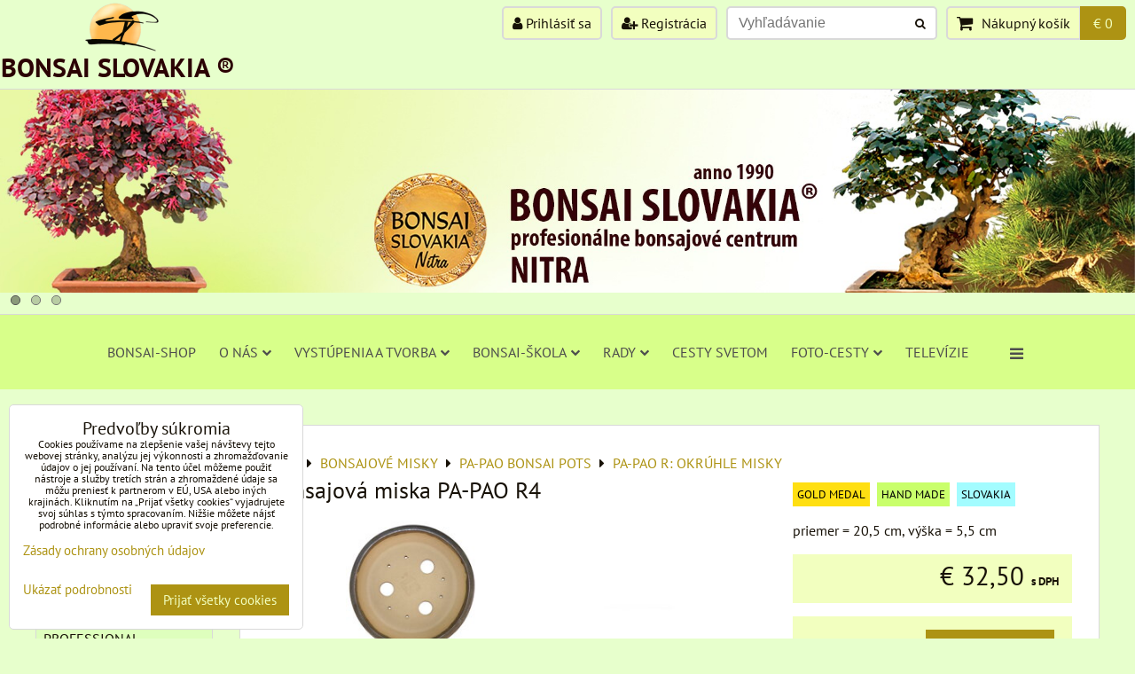

--- FILE ---
content_type: text/html; charset=UTF-8
request_url: https://www.e-bonsai.eu/p/153/bonsajova-miska-pa-pao-r4
body_size: 33518
content:
<!DOCTYPE html>
<html data-lang-code="sk" lang="sk" class="no-js" data-lssid="bc9811b3e8bd">
    <head>
        <meta charset="utf-8">
                
        <title>Bonsajová miska PA-PAO R4</title>
         
        <meta http-equiv="X-UA-Compatible" content="IE=edge,chrome=1">
	<meta name="MobileOptimized" content="width">
        <meta name="viewport" content="width=device-width,minimum-scale=1.0">
         
<script data-privacy-group="script">
var FloxSettings = {
'cartItems': {},'cartProducts': {},'cartType': "slider",'loginType': "slider",'regformType': "slider",'langVer': "" 
}; 
 
</script>
<script data-privacy-group="script">
FloxSettings.img_size = { 'min': "50x50",'small': "120x120",'medium': "440x440",'large': "800x800",'max': "1600x1600",'product_antn': "440x440",'product_detail': "800x800" };
</script>
    <template id="privacy_iframe_info">
    <div class="floxIframeBlockedInfo" data-func-text="Funkčné" data-analytic-text="Analytické" data-ad-text="Marketingové" data-nosnippet="1">
    <div class="floxIframeBlockedInfo__common">
        <div class="likeH3">Externý obsah je blokovaný Voľbami súkromia</div>
        <p>Prajete si načítať externý obsah?</p>
    </div>
    <div class="floxIframeBlockedInfo__youtube">
        <div class="likeH3">Videá Youtube sú blokované Voľbami súkromia</div>
        <p>Prajete si načítať Youtube video?</p>
    </div>
    <div class="floxIframeBlockedInfo__buttons">
        <button class="button floxIframeBlockedInfo__once">Povoliť tentokrát</button>
        <button class="button floxIframeBlockedInfo__always" >Povoliť a zapamätať - súhlas s druhom cookie: </button>
    </div>
    <a class="floxIframeBlockedLink__common" href=""><i class="fa fa-external-link"></i> Otvoriť obsah v novom okne</a>
    <a class="floxIframeBlockedLink__youtube" href=""><i class="fa fa-external-link"></i> Otvoriť video v novom okne</a>
</div>
</template>
<script type="text/javascript" data-privacy-group="script">
FloxSettings.options={},FloxSettings.options.MANDATORY=1,FloxSettings.options.FUNC=2,FloxSettings.options.ANALYTIC=4,FloxSettings.options.AD=8;
FloxSettings.options.fullConsent=3;FloxSettings.options.maxConsent=15;FloxSettings.options.consent=0,localStorage.getItem("floxConsent")&&(FloxSettings.options.consent=parseInt(localStorage.getItem("floxConsent")));FloxSettings.options.sync=1;FloxSettings.google_consent2_options={},FloxSettings.google_consent2_options.AD_DATA=1,FloxSettings.google_consent2_options.AD_PERSON=2;FloxSettings.google_consent2_options.consent = -2;const privacyIsYoutubeUrl=function(e){return e.includes("youtube.com/embed")||e.includes("youtube-nocookie.com/embed")},privacyIsGMapsUrl=function(e){return e.includes("google.com/maps/embed")||/maps\.google\.[a-z]{2,3}\/maps/i.test(e)},privacyGetPrivacyGroup=function(e){var t="";if(e.getAttribute("data-privacy-group")?t=e.getAttribute("data-privacy-group"):e.closest("*[data-privacy-group]")&&(t=e.closest("*[data-privacy-group]").getAttribute("data-privacy-group")),"IFRAME"===e.tagName){let r=e.src||"";privacyIsYoutubeUrl(r)&&(e.setAttribute("data-privacy-group","func"),t="func"),privacyIsGMapsUrl(r)&&(e.setAttribute("data-privacy-group","func"),t="func")}return"regular"===t&&(t="script"),t},privacyBlockScriptNode=function(e){e.type="javascript/blocked";let t=function(r){"javascript/blocked"===e.getAttribute("type")&&r.preventDefault(),e.removeEventListener("beforescriptexecute",t)};e.addEventListener("beforescriptexecute",t)},privacyHandleScriptTag=function(e){let t=privacyGetPrivacyGroup(e);if(t){if("script"===t)return;"mandatory"===t||"func"===t&&FloxSettings.options.consent&FloxSettings.options.FUNC||"analytic"===t&&FloxSettings.options.consent&FloxSettings.options.ANALYTIC||"ad"===t&&FloxSettings.options.consent&FloxSettings.options.AD||privacyBlockScriptNode(e)}else FloxSettings.options.allow_unclassified||privacyBlockScriptNode(e)},privacyShowPlaceholder=function(e){let t=privacyGetPrivacyGroup(e);var r=document.querySelector("#privacy_iframe_info").content.cloneNode(!0),i=r.querySelector(".floxIframeBlockedInfo__always");i.textContent=i.textContent+r.firstElementChild.getAttribute("data-"+t+"-text"),r.firstElementChild.setAttribute("data-"+t,"1"),r.firstElementChild.removeAttribute("data-func-text"),r.firstElementChild.removeAttribute("data-analytic-text"),r.firstElementChild.removeAttribute("data-ad-text");let o=e.parentNode.classList.contains("blockYoutube");if(e.style.height){let a=e.style.height,c=e.style.width;e.setAttribute("data-privacy-style-height",a),r.firstElementChild.style.setProperty("--iframe-h",a),r.firstElementChild.style.setProperty("--iframe-w",c),e.style.height="0"}else if(e.getAttribute("height")){let n=e.getAttribute("height").replace("px",""),l=e.getAttribute("width").replace("px","");e.setAttribute("data-privacy-height",n),n.includes("%")?r.firstElementChild.style.setProperty("--iframe-h",n):r.firstElementChild.style.setProperty("--iframe-h",n+"px"),l.includes("%")?r.firstElementChild.style.setProperty("--iframe-w",l):r.firstElementChild.style.setProperty("--iframe-w",l+"px"),e.setAttribute("height",0)}else if(o&&e.parentNode.style.maxHeight){let s=e.parentNode.style.maxHeight,p=e.parentNode.style.maxWidth;r.firstElementChild.style.setProperty("--iframe-h",s),r.firstElementChild.style.setProperty("--iframe-w",p)}let u=e.getAttribute("data-privacy-src")||"";privacyIsYoutubeUrl(u)?(r.querySelector(".floxIframeBlockedInfo__common").remove(),r.querySelector(".floxIframeBlockedLink__common").remove(),r.querySelector(".floxIframeBlockedLink__youtube").setAttribute("href",u.replace("/embed/","/watch?v="))):u?(r.querySelector(".floxIframeBlockedInfo__youtube").remove(),r.querySelector(".floxIframeBlockedLink__youtube").remove(),r.querySelector(".floxIframeBlockedLink__common").setAttribute("href",u)):(r.querySelector(".floxIframeBlockedInfo__once").remove(),r.querySelector(".floxIframeBlockedInfo__youtube").remove(),r.querySelector(".floxIframeBlockedLink__youtube").remove(),r.querySelector(".floxIframeBlockedLink__common").remove(),r.querySelector(".floxIframeBlockedInfo__always").classList.add("floxIframeBlockedInfo__always--reload")),e.parentNode.insertBefore(r,e.nextSibling),o&&e.parentNode.classList.add("blockYoutube--blocked")},privacyHidePlaceholderIframe=function(e){var t=e.nextElementSibling;if(t&&t.classList.contains("floxIframeBlockedInfo")){let r=e.parentNode.classList.contains("blockYoutube");r&&e.parentNode.classList.remove("blockYoutube--blocked"),e.getAttribute("data-privacy-style-height")?e.style.height=e.getAttribute("data-privacy-style-height"):e.getAttribute("data-privacy-height")?e.setAttribute("height",e.getAttribute("data-privacy-height")):e.classList.contains("invisible")&&e.classList.remove("invisible"),t.remove()}},privacyBlockIframeNode=function(e){var t=e.src||"";""===t&&e.getAttribute("data-src")&&(t=e.getAttribute("data-src")),e.setAttribute("data-privacy-src",t),e.removeAttribute("src"),!e.classList.contains("floxNoPrivacyPlaceholder")&&(!e.style.width||parseInt(e.style.width)>200)&&(!e.getAttribute("width")||parseInt(e.getAttribute("width"))>200)&&(!e.style.height||parseInt(e.style.height)>200)&&(!e.getAttribute("height")||parseInt(e.getAttribute("height"))>200)&&(!e.style.display||"none"!==e.style.display)&&(!e.style.visibility||"hidden"!==e.style.visibility)&&privacyShowPlaceholder(e)},privacyHandleIframeTag=function(e){let t=privacyGetPrivacyGroup(e);if(t){if("script"===t||"mandatory"===t)return;if("func"===t&&FloxSettings.options.consent&FloxSettings.options.FUNC)return;if("analytic"===t&&FloxSettings.options.consent&FloxSettings.options.ANALYTIC||"ad"===t&&FloxSettings.options.consent&FloxSettings.options.AD)return;privacyBlockIframeNode(e)}else{if(FloxSettings.options.allow_unclassified)return;privacyBlockIframeNode(e)}},privacyHandleYoutubeGalleryItem=function(e){if(!(FloxSettings.options.consent&FloxSettings.options.FUNC)){var t=e.closest(".gallery").getAttribute("data-preview-height"),r=e.getElementsByTagName("img")[0],i=r.getAttribute("src").replace(t+"/"+t,"800/800");r.classList.contains("flox-lazy-load")&&(i=r.getAttribute("data-src").replace(t+"/"+t,"800/800")),e.setAttribute("data-href",e.getAttribute("href")),e.setAttribute("href",i),e.classList.replace("ytb","ytbNoConsent")}},privacyBlockPrivacyElementNode=function(e){e.classList.contains("floxPrivacyPlaceholder")?(privacyShowPlaceholder(e),e.classList.add("invisible")):e.style.display="none"},privacyHandlePrivacyElementNodes=function(e){let t=privacyGetPrivacyGroup(e);if(t){if("script"===t||"mandatory"===t)return;if("func"===t&&FloxSettings.options.consent&FloxSettings.options.FUNC)return;if("analytic"===t&&FloxSettings.options.consent&FloxSettings.options.ANALYTIC||"ad"===t&&FloxSettings.options.consent&FloxSettings.options.AD)return;privacyBlockPrivacyElementNode(e)}else{if(FloxSettings.options.allow_unclassified)return;privacyBlockPrivacyElementNode(e)}};function privacyLoadScriptAgain(e){var t=document.getElementsByTagName("head")[0],r=document.createElement("script");r.src=e.getAttribute("src"),t.appendChild(r),e.parentElement.removeChild(e)}function privacyExecuteScriptAgain(e){var t=document.getElementsByTagName("head")[0],r=document.createElement("script");r.textContent=e.textContent,t.appendChild(r),e.parentElement.removeChild(e)}function privacyEnableScripts(){document.querySelectorAll('script[type="javascript/blocked"]').forEach(e=>{let t=privacyGetPrivacyGroup(e);(FloxSettings.options.consent&FloxSettings.options.ANALYTIC&&t.includes("analytic")||FloxSettings.options.consent&FloxSettings.options.AD&&t.includes("ad")||FloxSettings.options.consent&FloxSettings.options.FUNC&&t.includes("func"))&&(e.getAttribute("src")?privacyLoadScriptAgain(e):privacyExecuteScriptAgain(e))})}function privacyEnableIframes(){document.querySelectorAll("iframe[data-privacy-src]").forEach(e=>{let t=privacyGetPrivacyGroup(e);if(!(FloxSettings.options.consent&FloxSettings.options.ANALYTIC&&t.includes("analytic")||FloxSettings.options.consent&FloxSettings.options.AD&&t.includes("ad")||FloxSettings.options.consent&FloxSettings.options.FUNC&&t.includes("func")))return;privacyHidePlaceholderIframe(e);let r=e.getAttribute("data-privacy-src");e.setAttribute("src",r),e.removeAttribute("data-privacy-src")})}function privacyEnableYoutubeGalleryItems(){FloxSettings.options.consent&FloxSettings.options.FUNC&&(document.querySelectorAll(".ytbNoConsent").forEach(e=>{e.setAttribute("href",e.getAttribute("data-href")),e.classList.replace("ytbNoConsent","ytb")}),"function"==typeof initGalleryPlugin&&initGalleryPlugin())}function privacyEnableBlockedContent(e,t){document.querySelectorAll(".floxCaptchaCont").length&&(e&FloxSettings.options.FUNC)!=(t&FloxSettings.options.FUNC)?window.location.reload():(privacyEnableScripts(),privacyEnableIframes(),privacyEnableYoutubeGalleryItems(),"function"==typeof FloxSettings.privacyEnableScriptsCustom&&FloxSettings.privacyEnableScriptsCustom())}
function privacyUpdateConsent(){ if(FloxSettings.sklik&&FloxSettings.sklik.active){var e={rtgId:FloxSettings.sklik.seznam_retargeting_id,consent:FloxSettings.options.consent&&FloxSettings.options.consent&FloxSettings.options.ANALYTIC?1:0};"category"===FloxSettings.sklik.pageType?(e.category=FloxSettings.sklik.category,e.pageType=FloxSettings.sklik.pageType):"offerdetail"===FloxSettings.sklik.pagetype&&(e.itemId=FloxSettings.sklik.itemId,e.pageType=FloxSettings.sklik.pageType),window.rc&&window.rc.retargetingHit&&window.rc.retargetingHit(e)}"function"==typeof loadCartFromLS&&"function"==typeof saveCartToLS&&(loadCartFromLS(),saveCartToLS());}
const observer=new MutationObserver(e=>{e.forEach(({addedNodes:e})=>{e.forEach(e=>{if(FloxSettings.options.consent!==FloxSettings.options.maxConsent){if(1===e.nodeType&&"SCRIPT"===e.tagName)return privacyHandleScriptTag(e);if(1===e.nodeType&&"IFRAME"===e.tagName)return privacyHandleIframeTag(e);if(1===e.nodeType&&"A"===e.tagName&&e.classList.contains("ytb"))return privacyHandleYoutubeGalleryItem(e);if(1===e.nodeType&&"SCRIPT"!==e.tagName&&"IFRAME"!==e.tagName&&e.classList.contains("floxPrivacyElement"))return privacyHandlePrivacyElementNodes(e)}1===e.nodeType&&(e.classList.contains("mainPrivacyModal")||e.classList.contains("mainPrivacyBar"))&&(FloxSettings.options.consent>0&&!FloxSettings.options.forceShow&&-1!==FloxSettings.google_consent2_options.consent?e.style.display="none":FloxSettings.options.consent>0&&-1===FloxSettings.google_consent2_options.consent?e.classList.add("hideBWConsentOptions"):-1!==FloxSettings.google_consent2_options.consent&&e.classList.add("hideGC2ConsentOptions"))})})});observer.observe(document.documentElement,{childList:!0,subtree:!0}),document.addEventListener("DOMContentLoaded",function(){observer.disconnect()});const createElementBackup=document.createElement;document.createElement=function(...e){if("script"!==e[0].toLowerCase())return createElementBackup.bind(document)(...e);let n=createElementBackup.bind(document)(...e);return n.setAttribute("data-privacy-group","script"),n};
</script>

<meta name="referrer" content="no-referrer-when-downgrade">


<link rel="canonical" href="https://www.e-bonsai.eu/p/153/bonsajova-miska-pa-pao-r4">
    

<meta property="og:title" content="Bonsajová miska PA-PAO R4">

<meta property="og:url" content="https://www.e-bonsai.eu/p/153/bonsajova-miska-pa-pao-r4">
<meta property="og:description" content="">

<meta name="twitter:card" content="summary_large_image">
<meta name="twitter:title" content="Bonsajová miska PA-PAO R4">
<meta name="twitter:description" content="">

    <meta property="og:locale" content="sk_SK">

        <meta property="og:type" content="product">
    <meta property="og:image" content="https://www.e-bonsai.eu/resize/e/1200/630/files/a-produkty/keramika/papao/papao-r/4/r4-papao-bonsai-pot-top.jpg">  
    <meta name="twitter:image" content="https://www.e-bonsai.eu/resize/e/1200/630/files/a-produkty/keramika/papao/papao-r/4/r4-papao-bonsai-pot-top.jpg">
    <link href="https://www.e-bonsai.eu/resize/e/440/440/files/a-produkty/keramika/papao/papao-r/4/r4-papao-bonsai-pot-top.jpg" rel="previewimage">
<script data-privacy-group="script" type="application/ld+json">
{
    "@context": "https://schema.org",
    "@type": "WebPage",
    "name": "Bonsajová miska PA-PAO R4",
    "description": "",
    "image": "https://www.e-bonsai.eu/resize/e/440/440/files/a-produkty/keramika/papao/papao-r/4/r4-papao-bonsai-pot-top.jpg"}
</script>
<link rel="alternate" type="application/rss+xml" title="RSS feed pre www.e-bonsai.eu" href="/e/rss/news">

<link rel="dns-prefetch" href="https://www.biznisweb.sk">
<link rel="preconnect" href="https://www.biznisweb.sk/" crossorigin>
<style type="text/css">
    

@font-face {
  font-family: 'PT Sans';
  font-style: normal;
  font-display: swap;
  font-weight: 400;
  src: local(''),
       url('https://www.biznisweb.sk/templates/bw-fonts/pt-sans-v17-latin-ext_latin-regular.woff2') format('woff2'),
       url('https://www.biznisweb.sk/templates/bw-fonts/pt-sans-v17-latin-ext_latin-regular.woff') format('woff');
}


@font-face {
  font-family: 'PT Sans';
  font-style: normal;
  font-display: swap;
  font-weight: 700;
  src: local(''),
       url('https://www.biznisweb.sk/templates/bw-fonts/pt-sans-v17-latin-ext_latin-700.woff2') format('woff2'),
       url('https://www.biznisweb.sk/templates/bw-fonts/pt-sans-v17-latin-ext_latin-700.woff') format('woff');
}
</style>

<link rel="preload" href="/erp-templates/skins/flat/universal/fonts/fontawesome-webfont.woff2" as="font" type="font/woff2" crossorigin>
<link href="/erp-templates/260119150540/universal.css" rel="stylesheet" type="text/css" media="all">  




<script data-privacy-group="mandatory">
    FloxSettings.trackerData = {
                    'cartIds': []
            };
    </script> 
    <link rel="shortcut icon" href="/files/logo/logo/pecat-bonsai.png">
    <link rel="icon" href="/files/logo/logo/pecat-bonsai.png?refresh" type="image/x-icon">

</head>
<body class="">    
    
    <noscript class="noprint">
        <div id="noscript">
            Javascript není prohlížečem podporován nebo je vypnutý. Pro zobrazení stránky tak, jak byla zamýšlena, použijte prohlížeč s podporou JavaScript.
            <br>Pomoc: <a href="https://www.enable-javascript.com/" target="_blank">Enable-Javascript.com</a>.
        </div> 
    </noscript>
        
    
    <div class="oCont remodal-bg">
                        <header class="logo_bar_bottom noprint">
                <div class="header-grid header-grid--2 header-grid--full_width">
    
    

    <div id="hg-logo-top-content" class="header-grid__logo-cont">
        
        <div id="logo">
    <a id="img-logo" href="/"><img src="/templates/260119150540/sys_logo.png" alt="Logo"></a>    <a id="text-logo" href="/">BONSAI SLOVAKIA ®</a></div>
        
        
            <div id="hg-top-content" class="top-content">   
        <div id="hg-account" class="top-content__item top-content__item--left">
                        <div class="hover-button hover-button--mobile-only hover-button--content-width-auto">    
        <span class="hover-button__button hover-button__style">
            <i class="fa fa-user-circle-o hover-button__icon"></i>
            <span class="hover-button__icon-text">Panel používateľa</span>
        </span>
        <div class="hover-button__content hover-button__content--left">
            <ul class="hover-button__content-list">
                                    <li><a class="hover-button__style sliderLoginActivator" href="/e/login"><i class="fa fa-user"></i> Prihlásiť sa</a></li> 
                                                    <li><a class="hover-button__style sliderRegisterActivator" href="/e/account/register"><i class="fa fa-user-plus"></i> Registrácia</a></li>
                            </ul>
        </div>
        <span class="hover-button__overlay"></span>        
    </div>
    

        </div>
        <div id="hg-search" class="top-content__item">
                <div class="hover-button hover-button--mobile-only">
    <span class="hover-button__button hover-button__style" href="/e/search">
        <i class="fa fa-search hover-button__icon"></i>
        <span class="hover-button__icon-text"><label for="small-search">Vyhľadávanie</label></span>
    </span>
    <div class="hover-button__content">
        <form action="/e/search" method="get" class="siteSearchForm">
            <div class="siteSearchCont hover-button__search">
                    <input data-pages="Stránky" data-products="Produkty" data-categories="Kategórie" data-news="Novinky" data-brands="Výrobca"
                           class="siteSearchInput" id="small-search" 
                           placeholder="Vyhľadávanie" name="word" type="text" value="">
                    <button type="submit"><span class="invisible">Hľadať</span><i class="fa fa-search"></i></button>
            </div>
        </form>
    </div>
    <span class="hover-button__overlay"></span>            
</div>

        </div>
        <div id="hg-cart" class="top-content__item">
                     
            <div class="hover-button hover-button--no-content hover-button--cart"> 
    <a href="/e/cart/index" class="hover-button__button hover-button__style sliderCartActivator">
        <i class="fa fa-shopping-cart hover-button__icon"></i>
        <span class="hover-button__icon-text smallCartTitleText">Nákupný košík</span>
        <span class="hover-button__icon-text hover-button__icon-styled-text smallCartTitleText smallCartPrice" data-pieces="0">€ 0</span>
    </a>
</div>
                
        </div>
        <div id="hg-langs" class="top-content__item">
            
        </div>
    </div>

    </div>
    
        <div id="hg-banner">
        <div id="banner">
            <img class="contentShaper" alt="blank" src="/resize/1920/380/blank.png">    
            <div id="box-id-header" class="pagebox">
                                                        <div id="block-2382" class="blockSlider boxSimple noprint">
                    <div id="sequence2382" class="contentSlider sliderThemedots"
         data-height="380" data-theme="dots" data-effect="fade" data-period="3"
         >
            <div class="contentShaper" style="width: 1920px;">
                <div style="padding-bottom: 19.791666666667%;"></div>
            </div>
            <ul class="sequence-canvas sliderEffectfade">
                                                            
                <li>
                                            <div class="contentSliderImg contentSliderFrame1">
                                                        <a href="/" title="BONSAI SLOVAKIA - NITRA">
                                                        <picture>
                                                                <img src="/resize/e/1920/10000/files/head/e-bonsai-eu-head-1.jpg" alt="BONSAI SLOVAKIA - NITRA">
                            </picture>
                                                        </a>
                                                    </div>
                                                        </li>
                                                            
                <li>
                                            <div class="contentSliderImg contentSliderFrame2">
                                                        <a href="/" title="BONSAI SLOVAKIA - NITRA">
                                                        <picture>
                                                                <img src="/resize/e/1920/10000/files/head/e-bonsai-eu-head-2.jpg" alt="BONSAI SLOVAKIA - NITRA">
                            </picture>
                                                        </a>
                                                    </div>
                                                        </li>
                                                            
                <li>
                                            <div class="contentSliderImg contentSliderFrame3">
                                                        <a href="/" title="BONSAI SLOVAKIA - NITRA">
                                                        <picture>
                                                                <img src="/resize/e/1920/10000/files/head/e-bonsai-eu-head-3.jpg" alt="BONSAI SLOVAKIA - NITRA">
                            </picture>
                                                        </a>
                                                    </div>
                                                        </li>
                    </ul>

                                   <ul class="sequence-pagination">
                                        <li>
                        <span>BONSAI SLOVAKIA - NITRA</span>
                    </li>
                                        <li>
                        <span>BONSAI SLOVAKIA - NITRA</span>
                    </li>
                                        <li>
                        <span>BONSAI SLOVAKIA - NITRA</span>
                    </li>
                                    </ul>
                                    </div>
</div>

                        </div>
        </div>
    </div>

    <div id="hg-menu" class="header-menu header-menu--center">
            <nav id="main-menu">
        <div class="menuCont clear">
                                    <div class="productsMenuCont menuCont invisible">
                        <span class="button menuButton"><i class="fa fa-bars"></i> Produkty</span>
                             
                            
                
            <ul class="dropside">
                    <li class="menuItem">
                <a class="menuLink" href="/c/e-shop-novinky"
                   >
                                            
                        E-SHOP: NOVINKY
                                        </a>
                            </li>
                    <li class="menuItem">
                <a class="menuLink" href="/c/e-shop-tipy-na-darceky"
                   >
                                            
                        TIPY NA DARČEKY
                                        </a>
                            </li>
                    <li class="menuItem">
                <a class="menuLink" href="/c/darcekove-poukazky"
                   >
                                            
                        DARČEKOVÉ POUKÁŽKY
                                        </a>
                            </li>
                    <li class="menuItem">
                <a class="menuLink" href="/c/akcie-a-zlavy"
                   >
                                            
                        AKCIE A ZĽAVY
                                        </a>
                            </li>
                    <li class="menuItem ancestor">
                <a class="menuLink needsclick" href="/c/naradie"
                   >
                                            
                        NÁRADIE NA TVAROVANIE
                        <i class="menuChevron fa fa-chevron-right"></i>                </a>
                                                                 
                            
                
            <ul class="submenu level1">
                    <li class="menuItem">
                <a class="menuLink" href="/c/naradie/kirakuni-tools-3"
                   >
                                            
                        KIRAKUNI - SÚPRAVY
                                        </a>
                            </li>
                    <li class="menuItem ancestor">
                <a class="menuLink needsclick" href="/c/naradie/kirakuni-tools-1"
                   >
                                            
                        KIRAKUNI - KLIEŠTE
                        <i class="menuChevron fa fa-chevron-right"></i>                </a>
                                                                 
                            
                
            <ul class="submenu level2">
                    <li class="menuItem">
                <a class="menuLink" href="/c/naradie/kirakuni-tools-1/konkavne-a-oble-klieste"
                   >
                                            
                        KONKÁVNE, OBLÉ A ASFERICKÉ KLIEŠTE
                                        </a>
                            </li>
                    <li class="menuItem">
                <a class="menuLink" href="/c/naradie/kirakuni-tools-1/klieste-na-jiny"
                   >
                                            
                        KLIEŠTE NA JINY
                                        </a>
                            </li>
                    <li class="menuItem">
                <a class="menuLink" href="/c/naradie/kirakuni-tools-1/rozstepovacie-klieste"
                   >
                                            
                        ROZŠTEPOVACIE KLIEŠTE
                                        </a>
                            </li>
                    <li class="menuItem">
                <a class="menuLink" href="/c/naradie/kirakuni-tools-1/kirakuni-na-droty"
                   >
                                            
                        KLIEŠTE A NOŽNICE NA DRÔTY
                                        </a>
                            </li>
                </ul>
       
                
                                                </li>
                    <li class="menuItem">
                <a class="menuLink" href="/c/naradie/kirakuni-tools-2"
                   >
                                            
                        KIRAKUNI - NOŽNICE
                                        </a>
                            </li>
                    <li class="menuItem">
                <a class="menuLink" href="/c/naradie/kirakuni-tools-31"
                   >
                                            
                        HÁKY, OHÝBAČE, DLÁTA, PÍLKY...
                                        </a>
                            </li>
                    <li class="menuItem">
                <a class="menuLink" href="/c/naradie/dlata"
                   >
                                            
                        METLIČKY, PINZETY, LOPATKY, SITÁ...
                                        </a>
                            </li>
                    <li class="menuItem">
                <a class="menuLink" href="/c/naradie/otocne-stoliky"
                   >
                                            
                        OTOČNÉ STOLÍKY A BOXY
                                        </a>
                            </li>
                    <li class="menuItem">
                <a class="menuLink" href="/c/naradie/supravy"
                   >
                                            
                        PESTOVATEĽSKÉ SETY
                                        </a>
                            </li>
                </ul>
       
                
                                                </li>
                    <li class="menuItem ancestor">
                <a class="menuLink needsclick" href="/c/droty-na-tvarovanie"
                   >
                                            
                        DRÔTY Kirakuni Professional
                        <i class="menuChevron fa fa-chevron-right"></i>                </a>
                                                                 
                            
                
            <ul class="submenu level1">
                    <li class="menuItem">
                <a class="menuLink" href="/c/droty-na-tvarovanie/100g-droty"
                   >
                                            
                        Drôty Kirakuni Professional 100g
                                        </a>
                            </li>
                    <li class="menuItem">
                <a class="menuLink" href="/c/droty-na-tvarovanie/500g-droty"
                   >
                                            
                        Drôty Kirakuni Professional 500g
                                        </a>
                            </li>
                    <li class="menuItem">
                <a class="menuLink" href="/c/droty-na-tvarovanie/droty-kirakuni-professional-250g"
                   >
                                            
                        Drôty Kirakuni Professional 250g
                                        </a>
                            </li>
                </ul>
       
                
                                                </li>
                    <li class="menuItem ancestor">
                <a class="menuLink needsclick" href="/c/indoor-bonsai"
                   >
                                            
                        BYTOVÉ BONSAJE
                        <i class="menuChevron fa fa-chevron-right"></i>                </a>
                                                                 
                            
                
            <ul class="submenu level1">
                    <li class="menuItem">
                <a class="menuLink" href="/c/indoor-bonsai/carmona-microphylla"
                   >
                                            
                        Carmona microphylla
                                        </a>
                            </li>
                    <li class="menuItem">
                <a class="menuLink" href="/c/indoor-bonsai/ficus-retusa"
                   >
                                            
                        Ficus retusa
                                        </a>
                            </li>
                    <li class="menuItem">
                <a class="menuLink" href="/c/indoor-bonsai/ligustrum-sinensis"
                   >
                                            
                        Ligustrum sinense
                                        </a>
                            </li>
                    <li class="menuItem">
                <a class="menuLink" href="/c/indoor-bonsai/loropetalum-rubrum"
                   >
                                            
                        Loropetalum rubrum
                                        </a>
                            </li>
                    <li class="menuItem">
                <a class="menuLink" href="/c/indoor-bonsai/podocarpus"
                   >
                                            
                        Podocarpus
                                        </a>
                            </li>
                    <li class="menuItem">
                <a class="menuLink" href="/c/indoor-bonsai/sageretia-theezans"
                   >
                                            
                        Sageretia theezans
                                        </a>
                            </li>
                    <li class="menuItem">
                <a class="menuLink" href="/c/indoor-bonsai/serissa-foetida"
                   >
                                            
                        Serissa foetida
                                        </a>
                            </li>
                    <li class="menuItem">
                <a class="menuLink" href="/c/indoor-bonsai/ulmus-parvifolia"
                   >
                                            
                        Ulmus parvifolia
                                        </a>
                            </li>
                    <li class="menuItem">
                <a class="menuLink" href="/c/indoor-bonsai/zanthoxylum"
                   >
                                            
                        Zanthoxylum
                                        </a>
                            </li>
                    <li class="menuItem">
                <a class="menuLink" href="/c/indoor-bonsai/buxus-harlandii"
                   >
                                            
                        BUXUS
                                        </a>
                            </li>
                    <li class="menuItem">
                <a class="menuLink" href="/c/indoor-bonsai/citrus"
                   >
                                            
                        CITRUSY
                                        </a>
                            </li>
                    <li class="menuItem">
                <a class="menuLink" href="/c/indoor-bonsai/schefflera"
                   >
                                            
                        SCHEFFLERA
                                        </a>
                            </li>
                    <li class="menuItem">
                <a class="menuLink" href="/c/indoor-bonsai/punica-granatum"
                   >
                                            
                        PUNICA GRANATUM
                                        </a>
                            </li>
                    <li class="menuItem">
                <a class="menuLink" href="/c/indoor-bonsai/murraya-paniculata"
                   >
                                            
                        Murraya paniculata
                                        </a>
                            </li>
                </ul>
       
                
                                                </li>
                    <li class="menuItem ancestor">
                <a class="menuLink needsclick" href="/c/outdoor-bonsai"
                   >
                                            
                        VONKAJŠIE BONSAJE
                        <i class="menuChevron fa fa-chevron-right"></i>                </a>
                                                                 
                            
                
            <ul class="submenu level1">
                    <li class="menuItem">
                <a class="menuLink" href="/c/outdoor-bonsai/pinus-parviflora"
                   >
                                            
                        BOROVICE - PINUS
                                        </a>
                            </li>
                    <li class="menuItem">
                <a class="menuLink" href="/c/outdoor-bonsai/dub-korkovy"
                   >
                                            
                        DUB KORKOVÝ - QUERCUS 
                                        </a>
                            </li>
                    <li class="menuItem">
                <a class="menuLink" href="/c/outdoor-bonsai/acer-palmatum-deshojo"
                   >
                                            
                         JAVORY - ACER
                                        </a>
                            </li>
                    <li class="menuItem">
                <a class="menuLink" href="/c/outdoor-bonsai/bonsai-ficus-carica"
                   >
                                            
                        FIGY - FICUS CARICA
                                        </a>
                            </li>
                    <li class="menuItem">
                <a class="menuLink" href="/c/outdoor-bonsai/ginko"
                   >
                                            
                        GINKGO BILOBA
                                        </a>
                            </li>
                    <li class="menuItem">
                <a class="menuLink" href="/c/outdoor-bonsai/pyracantha"
                   >
                                            
                        HLOHYNE - PYRACANTHA
                                        </a>
                            </li>
                    <li class="menuItem">
                <a class="menuLink" href="/c/outdoor-bonsai/malus-halliana"
                   >
                                            
                        JABLONE - MALUS
                                        </a>
                            </li>
                    <li class="menuItem">
                <a class="menuLink" href="/c/outdoor-bonsai/morusa"
                   >
                                            
                        MORUŠE - MORUS
                                        </a>
                            </li>
                    <li class="menuItem">
                <a class="menuLink" href="/c/outdoor-bonsai/olea-europaea"
                   >
                                            
                        OLIVY - OLEA
                                        </a>
                            </li>
                    <li class="menuItem">
                <a class="menuLink" href="/c/outdoor-bonsai/pseudolarix"
                   >
                                            
                        PSEUDOLARIX
                                        </a>
                            </li>
                    <li class="menuItem">
                <a class="menuLink" href="/c/outdoor-bonsai/metasequoia-glyptostroboides"
                   >
                                            
                        SEKVOJE - METASEQUOIA
                                        </a>
                            </li>
                    <li class="menuItem">
                <a class="menuLink" href="/c/outdoor-bonsai/azalky"
                   >
                                            
                        RODODENDRÓNY A AZALKY
                                        </a>
                            </li>
                    <li class="menuItem">
                <a class="menuLink" href="/c/outdoor-bonsai/rosa-canina"
                   >
                                            
                        RUŽE - ROSA
                                        </a>
                            </li>
                    <li class="menuItem">
                <a class="menuLink" href="/c/outdoor-bonsai/taxus-cuspidata"
                   >
                                            
                        TISY - TAXUS
                                        </a>
                            </li>
                    <li class="menuItem">
                <a class="menuLink" href="/c/outdoor-bonsai/celtis"
                   >
                                            
                        BRESTOVCE
                                        </a>
                            </li>
                </ul>
       
                
                                                </li>
                    <li class="menuItem">
                <a class="menuLink" href="/c/high-bonsai"
                   >
                                            
                        High Bonsai
                                        </a>
                            </li>
                    <li class="menuItem ancestor submenuActive">
                <a class="menuLink select needsclick" href="/c/bonsai-pot"
                   >
                                            
                        BONSAJOVÉ MISKY
                        <i class="menuChevron fa fa-chevron-right"></i>                </a>
                                                                 
                            
                
            <ul class="submenu level1">
                    <li class="menuItem">
                <a class="menuLink" href="/c/bonsai-pot/yixing"
                   >
                                            
                        YIXING BONSAI POTS
                                        </a>
                            </li>
                    <li class="menuItem ancestor submenuActive">
                <a class="menuLink select needsclick" href="/c/bonsai-pot/pa-pao"
                   >
                                            
                        PA-PAO BONSAI POTS
                        <i class="menuChevron fa fa-chevron-right"></i>                </a>
                                                                 
                            
                
            <ul class="submenu level2">
                    <li class="menuItem submenuActive">
                <a class="menuLink select" href="/c/bonsai-pot/pa-pao/papao-r-seria"
                   >
                                            
                        PA-PAO R:  OKRÚHLE MISKY
                                        </a>
                            </li>
                    <li class="menuItem">
                <a class="menuLink" href="/c/bonsai-pot/pa-pao/pa-pao-h-seria"
                   >
                                            
                        PA-PAO H: OBDĹŽNIKOVÉ MISKY
                                        </a>
                            </li>
                    <li class="menuItem">
                <a class="menuLink" href="/c/bonsai-pot/pa-pao/pa-pao-e-seria"
                   >
                                            
                        PA-PAO E: ELIPSOVITÉ MISKY
                                        </a>
                            </li>
                    <li class="menuItem">
                <a class="menuLink" href="/c/bonsai-pot/pa-pao/pa-pao-k-seria"
                   >
                                            
                        PA-PAO K: KASKÁDY
                                        </a>
                            </li>
                </ul>
       
                
                                                </li>
                    <li class="menuItem">
                <a class="menuLink" href="/c/bonsai-pot/bonsajove-podmisky1277128997"
                   >
                                            
                        PODMISKY
                                        </a>
                            </li>
                </ul>
       
                
                                                </li>
                    <li class="menuItem">
                <a class="menuLink" href="/c/substraty"
                   >
                                            
                        Substráty
                                        </a>
                            </li>
                    <li class="menuItem">
                <a class="menuLink" href="/c/hnojiva_pasty"
                   >
                                            
                        Hnojivá, roztoky, pasty
                                        </a>
                            </li>
                    <li class="menuItem">
                <a class="menuLink" href="/c/figurky"
                   >
                                            
                        Figurálne prvky
                                        </a>
                            </li>
                    <li class="menuItem">
                <a class="menuLink" href="/c/literatura"
                   >
                                            
                        Literatúra
                                        </a>
                            </li>
                    <li class="menuItem">
                <a class="menuLink" href="/c/tasky-s-kaligrafiou"
                   >
                                            
                        TAŠKY CEZ PLECE S KALIGRAFIOU
                                        </a>
                            </li>
                    <li class="menuItem">
                <a class="menuLink" href="/c/obchod-nakup"
                   >
                                            
                        Obchodné podmienky
                                        </a>
                            </li>
                    <li class="menuItem">
                <a class="menuLink" href="/c/podmienky-spracuvania-osobnych-udajov"
                   >
                                            
                        Podmienky spracúvania osobných údajov
                                        </a>
                            </li>
                </ul>
       

                    </div>
                            <span class="button menuButton"><i class="fa fa-bars"></i> Menu</span>
                                 
                            
                
            <ul class="dropdownFlat menu-popup">
                    <li class="menuItem">
                <a class="menuLink" href="/"
                   >
                                            
                        BONSAI-SHOP
                                        </a>
                            </li>
                    <li class="menuItem ancestor">
                <a class="menuLink needsclick" href="/home"
                   >
                                            
                        O NÁS
                        <i class="menuChevron fa fa-chevron-down"></i>                </a>
                                                                 
                            
                
            <ul class="submenu level1">
                    <li class="menuItem">
                <a class="menuLink" href="/home/ondejcikovi"
                   >
                                            
                        Alenka a Vladimír Ondejčíkoví
                                        </a>
                            </li>
                    <li class="menuItem">
                <a class="menuLink" href="/home/medzinarodne-ocenenia"
                   >
                                            
                        MEDZINÁRODNÉ OCENENIA
                                        </a>
                            </li>
                    <li class="menuItem">
                <a class="menuLink" href="/home/obchod"
                   >
                                            
                        Profesionálne bonsajové centrum
                                        </a>
                            </li>
                    <li class="menuItem ancestor">
                <a class="menuLink needsclick" href="/home/publikacie"
                   >
                                            
                        Vydané publikácie
                        <i class="menuChevron fa fa-chevron-right"></i>                </a>
                                                                 
                            
                
            <ul class="submenu level2">
                    <li class="menuItem">
                <a class="menuLink" href="/home/publikacie/kniha"
                   >
                                            
                        Kniha Bonsai Slovakia
                                        </a>
                            </li>
                    <li class="menuItem">
                <a class="menuLink" href="/home/publikacie/magazin"
                   >
                                            
                        Magazín Bonsaj a čaj
                                        </a>
                            </li>
                </ul>
       
                
                                                </li>
                    <li class="menuItem">
                <a class="menuLink" href="/home/clanky"
                   >
                                            
                        Články a vystúpenia
                                        </a>
                            </li>
                    <li class="menuItem ancestor">
                <a class="menuLink needsclick" href="/home/prezident-sba"
                   >
                                            
                        Prezident SBA
                        <i class="menuChevron fa fa-chevron-right"></i>                </a>
                                                                 
                            
                
            <ul class="submenu level2">
                    <li class="menuItem">
                <a class="menuLink" href="/home/prezident-sba/buletin-sba"
                   >
                                            
                        Bulletin SBA
                                        </a>
                            </li>
                    <li class="menuItem">
                <a class="menuLink" href="/home/prezident-sba/bonsai-svaty-jur"
                   >
                                            
                        Národná výstava Svätý Jur 2010
                                        </a>
                            </li>
                    <li class="menuItem">
                <a class="menuLink" href="/home/prezident-sba/bonsai-presov"
                   >
                                            
                        Národná výstava Prešov 2009 I.
                                        </a>
                            </li>
                    <li class="menuItem">
                <a class="menuLink" href="/home/prezident-sba/bonsai-presov-2"
                   >
                                            
                        Národná výstava Prešov 2009 II.
                                        </a>
                            </li>
                    <li class="menuItem">
                <a class="menuLink" href="/home/prezident-sba/bonsai-presov-3"
                   >
                                            
                        Národná výstava Prešov 2009 III.
                                        </a>
                            </li>
                    <li class="menuItem">
                <a class="menuLink" href="/home/prezident-sba/bonsai-presov-4"
                   >
                                            
                        Národná výstava Prešov 2009 IV.
                                        </a>
                            </li>
                    <li class="menuItem">
                <a class="menuLink" href="/home/prezident-sba/bonsai-nitra"
                   >
                                            
                        Národná výstava Nitra 2008
                                        </a>
                            </li>
                    <li class="menuItem">
                <a class="menuLink" href="/home/prezident-sba/bonsai-trnava"
                   >
                                            
                        Národná výstava Trnava 2007
                                        </a>
                            </li>
                    <li class="menuItem">
                <a class="menuLink" href="/home/prezident-sba/bonsai-decin"
                   >
                                            
                        Celoštátna výstava Děčín 2009 I.
                                        </a>
                            </li>
                    <li class="menuItem">
                <a class="menuLink" href="/home/prezident-sba/bonsai-decin2"
                   >
                                            
                        Hodnotenie suiseki Děčín 2009 II.
                                        </a>
                            </li>
                </ul>
       
                
                                                </li>
                    <li class="menuItem">
                <a class="menuLink" href="/home/aktivity-1"
                   >
                                            
                        AKTIVITY
                                        </a>
                            </li>
                    <li class="menuItem">
                <a class="menuLink" href="/home/obcianske-zdruzenia"
                   >
                                            
                        2% pomôžu
                                        </a>
                            </li>
                </ul>
       
                
                                                </li>
                    <li class="menuItem ancestor">
                <a class="menuLink needsclick" href="/tvarovania"
                   >
                                            
                        VYSTÚPENIA A TVORBA
                        <i class="menuChevron fa fa-chevron-down"></i>                </a>
                                                                 
                            
                
            <ul class="submenu level1">
                    <li class="menuItem">
                <a class="menuLink" href="/tvarovania/mistral-bonsai-spanielsko"
                   >
                                            
                        ŠPANIELSKO: MISTRAL BONSAI 
                                        </a>
                            </li>
                    <li class="menuItem">
                <a class="menuLink" href="/tvarovania/ukrajina-1-medzinarodna-vystava"
                   >
                                            
                        KYJEV - Scenéria podľa 4 živlov
                                        </a>
                            </li>
                    <li class="menuItem">
                <a class="menuLink" href="/tvarovania/brazilia-imaginarny-kanon"
                   >
                                            
                        BRAZÍLIA: IMAGINÁRNY SKALNÝ KAŇON
                                        </a>
                            </li>
                    <li class="menuItem">
                <a class="menuLink" href="/tvarovania/kolumbia-cali-bonsai-seminar"
                   >
                                            
                        KOLUMBIA, CALI: BONSAI SEMINÁR
                                        </a>
                            </li>
                    <li class="menuItem">
                <a class="menuLink" href="/tvarovania/7-international-alpen-adria-bonsaiausstellung-st-veit-austria"
                   >
                                            
                        AUSTRIA, 7. International Alpen-Adria Bonsai
                                        </a>
                            </li>
                    <li class="menuItem">
                <a class="menuLink" href="/tvarovania/brazilia-ribeirao-preto"
                   >
                                            
                        BRAZÍLIA: RIBEIRAO PRETO 
                                        </a>
                            </li>
                    <li class="menuItem">
                <a class="menuLink" href="/tvarovania/juniperus-1999"
                   >
                                            
                        BELGIUM, GINKGO BONSAI AWARD
                                        </a>
                            </li>
                    <li class="menuItem">
                <a class="menuLink" href="/tvarovania/juniperus-england-1"
                   >
                                            
                        ENGLAND,  Summercamp
                                        </a>
                            </li>
                    <li class="menuItem">
                <a class="menuLink" href="/tvarovania/juniperus-england-2"
                   >
                                            
                        ENGLAND, Golden October
                                        </a>
                            </li>
                    <li class="menuItem">
                <a class="menuLink" href="/tvarovania/pinus-2003"
                   >
                                            
                        BONSAI SLOVAKIA 2003, Pinus
                                        </a>
                            </li>
                    <li class="menuItem">
                <a class="menuLink" href="/tvarovania/juniperus-litva"
                   >
                                            
                        LITVA, ALYTUS II.
                                        </a>
                            </li>
                    <li class="menuItem">
                <a class="menuLink" href="/tvarovania/litva-vilnus-borovica"
                   >
                                            
                        LITVA, VILNUS - Paroda
                                        </a>
                            </li>
                    <li class="menuItem">
                <a class="menuLink" href="/tvarovania/polsko-varsava"
                   >
                                            
                        POĽSKO, VARŠAVA: BONSAJOVÁ ŠKOLA
                                        </a>
                            </li>
                    <li class="menuItem">
                <a class="menuLink" href="/tvarovania/taxus-polsko"
                   >
                                            
                        POĽSKO, VARŠAVA: BONSAI-DEMO
                                        </a>
                            </li>
                    <li class="menuItem">
                <a class="menuLink" href="/tvarovania/mala-galeria-bonsajov"
                   >
                                            
                        Malá galéria bonsajov
                                        </a>
                            </li>
                    <li class="menuItem">
                <a class="menuLink" href="/tvarovania/cesko-decin-vyst-upenie-na-cba"
                   >
                                            
                        ČESKO, DĚČÍN: NÁRODNÍ VÝSTAVA
                                        </a>
                            </li>
                </ul>
       
                
                                                </li>
                    <li class="menuItem ancestor">
                <a class="menuLink needsclick" href="/bonsajova-skola"
                   >
                                            
                        BONSAI-ŠKOLA
                        <i class="menuChevron fa fa-chevron-down"></i>                </a>
                                                                 
                            
                
            <ul class="submenu level1">
                    <li class="menuItem">
                <a class="menuLink" href="/bonsajova-skola/aktualne-kurzy"
                   >
                                            
                        AKTUÁLNE KURZY A PRIHLÁŠKY
                                        </a>
                            </li>
                    <li class="menuItem">
                <a class="menuLink" href="/bonsajova-skola/lektori"
                   >
                                            
                        LEKTORI
                                        </a>
                            </li>
                    <li class="menuItem">
                <a class="menuLink" href="/bonsajova-skola/obsah-kurzov"
                   >
                                            
                        TYPY KURZOV
                                        </a>
                            </li>
                    <li class="menuItem">
                <a class="menuLink" href="/bonsajova-skola/basic-bonsai"
                   >
                                            
                        ZAČIATOČNÍCI - ÚVODNÝ KURZ
                                        </a>
                            </li>
                    <li class="menuItem">
                <a class="menuLink" href="/bonsajova-skola/pokrocili-bonsajisti"
                   >
                                            
                        POKROČILÍ BONSAJISTI
                                        </a>
                            </li>
                    <li class="menuItem">
                <a class="menuLink" href="/bonsajova-skola/bonsai-garden-open-day"
                   >
                                            
                        OPEN DAY IN BONSAI GARDEN
                                        </a>
                            </li>
                    <li class="menuItem">
                <a class="menuLink" href="/bonsajova-skola/kurzy-so-zahranicnymi-majstrami"
                   >
                                            
                        KURZY SO ZAHRANIČNÝMI MAJSTRAMI
                                        </a>
                            </li>
                    <li class="menuItem">
                <a class="menuLink" href="/bonsajova-skola/foto-archiv-zo-zahranicia"
                   >
                                            
                        KURZY A TVAROVANIA V ZAHRANIČÍ
                                        </a>
                            </li>
                    <li class="menuItem">
                <a class="menuLink" href="/bonsajova-skola/nitrianske-bonsajove-dni"
                   >
                                            
                        NITRIANSKE BONSAJOVÉ DNI
                                        </a>
                            </li>
                </ul>
       
                
                                                </li>
                    <li class="menuItem ancestor">
                <a class="menuLink needsclick" href="/clanky-o-bonsajoch"
                   >
                                            
                        RADY
                        <i class="menuChevron fa fa-chevron-down"></i>                </a>
                                                                 
                            
                
            <ul class="submenu level1">
                    <li class="menuItem">
                <a class="menuLink" href="/clanky-o-bonsajoch/bonsajova-skola-teoria"
                   >
                                            
                        TEORETICKÉ ZÁKLADY
                                        </a>
                            </li>
                    <li class="menuItem">
                <a class="menuLink" href="/clanky-o-bonsajoch/pestovanie-bonsajov"
                   >
                                            
                        PESTOVANIE BONSAJOV
                                        </a>
                            </li>
                </ul>
       
                
                                                </li>
                    <li class="menuItem">
                <a class="menuLink" href="/bonsai-gallery1"
                   >
                                            
                        CESTY SVETOM
                                        </a>
                            </li>
                    <li class="menuItem ancestor">
                <a class="menuLink needsclick" href="/bonsai-gallery"
                   >
                                            
                        FOTO-CESTY
                        <i class="menuChevron fa fa-chevron-down"></i>                </a>
                                                                 
                            
                
            <ul class="submenu level1">
                    <li class="menuItem">
                <a class="menuLink" href="/bonsai-gallery/bonsai-gallery-krasa-bonsajov"
                   >
                                            
                        Bonsaje Japonsko
                                        </a>
                            </li>
                    <li class="menuItem">
                <a class="menuLink" href="/bonsai-gallery/puerto-rico"
                   >
                                            
                        Kongres Puerto Rico
                                        </a>
                            </li>
                    <li class="menuItem">
                <a class="menuLink" href="/bonsai-gallery/suiseki"
                   >
                                            
                        SUISEKI
                                        </a>
                            </li>
                    <li class="menuItem">
                <a class="menuLink" href="/bonsai-gallery/zahrady"
                   >
                                            
                        TOP ZÁHRADY
                                        </a>
                            </li>
                    <li class="menuItem">
                <a class="menuLink" href="/bonsai-gallery/mozajka-zeme"
                   >
                                            
                        MOZAJKA ZEME
                                        </a>
                            </li>
                    <li class="menuItem">
                <a class="menuLink" href="/bonsai-gallery/eba-vieden"
                   >
                                            
                        Kongres EBA - Viedeň
                                        </a>
                            </li>
                    <li class="menuItem">
                <a class="menuLink" href="/bonsai-gallery/eba-oostende"
                   >
                                            
                        Kongres EBA - Oostende
                                        </a>
                            </li>
                    <li class="menuItem">
                <a class="menuLink" href="/bonsai-gallery/bonsai-alytus"
                   >
                                            
                        Bonsai Paroda - Alytus
                                        </a>
                            </li>
                    <li class="menuItem">
                <a class="menuLink" href="/bonsai-gallery/shohin-tokoname"
                   >
                                            
                        Shohin - výstava v Tokoname, Japan
                                        </a>
                            </li>
                    <li class="menuItem">
                <a class="menuLink" href="/bonsai-gallery/bonsai-japan"
                   >
                                            
                        Bonsaje v Japonsku
                                        </a>
                            </li>
                    <li class="menuItem">
                <a class="menuLink" href="/bonsai-gallery/noelanders-2008"
                   >
                                            
                        Noelanders Trophy 2008
                                        </a>
                            </li>
                    <li class="menuItem">
                <a class="menuLink" href="/bonsai-gallery/icsu-taiwan"
                   >
                                            
                        Suiseki - I.Chi Su - Taiwan
                                        </a>
                            </li>
                    <li class="menuItem">
                <a class="menuLink" href="/bonsai-gallery/bonsai-taiwan"
                   >
                                            
                        Bonsaje na Taiwane
                                        </a>
                            </li>
                    <li class="menuItem">
                <a class="menuLink" href="/bonsai-gallery/kniha-priatelstva"
                   >
                                            
                        BONSAI SLOVAKIA - Kniha priateľstva
                                        </a>
                            </li>
                </ul>
       
                
                                                </li>
                    <li class="menuItem">
                <a class="menuLink" href="/televizie"
                   >
                                            
                        TELEVÍZIE
                                        </a>
                            </li>
                    <li class="menuItem">
                <a class="menuLink" href="/press"
                   >
                                            
                        PRESS
                                        </a>
                            </li>
                    <li class="menuItem ancestor">
                <a class="menuLink needsclick" href="/international-festival"
                   >
                                            
                        INTERNATIONAL EXPO
                        <i class="menuChevron fa fa-chevron-down"></i>                </a>
                                                                 
                            
                
            <ul class="submenu level1">
                    <li class="menuItem ancestor">
                <a class="menuLink needsclick" href="/international-festival/bonsai-slovakia-2016"
                   >
                                            
                        BONSAI SLOVAKIA 2016
                        <i class="menuChevron fa fa-chevron-right"></i>                </a>
                                                                 
                            
                
            <ul class="submenu level2">
                    <li class="menuItem">
                <a class="menuLink" href="/international-festival/bonsai-slovakia-2016/photo-gallery-2016-a-program"
                   >
                                            
                        PHOTO GALLERY 2016
                                        </a>
                            </li>
                    <li class="menuItem">
                <a class="menuLink" href="/international-festival/bonsai-slovakia-2016/program-2016"
                   >
                                            
                        PROGRAM 2016
                                        </a>
                            </li>
                    <li class="menuItem">
                <a class="menuLink" href="/international-festival/bonsai-slovakia-2016/artists"
                   >
                                            
                        INTERNATIONAL ARTISTS
                                        </a>
                            </li>
                    <li class="menuItem">
                <a class="menuLink" href="/international-festival/bonsai-slovakia-2016/bonsai-demo-2016"
                   >
                                            
                        INTERNATIONAL BONSAI DEMONSTRATORS
                                        </a>
                            </li>
                    <li class="menuItem">
                <a class="menuLink" href="/international-festival/bonsai-slovakia-2016/sponzori"
                   >
                                            
                        PARTNERS A SPONZORS
                                        </a>
                            </li>
                    <li class="menuItem">
                <a class="menuLink" href="/international-festival/bonsai-slovakia-2016/organisers-bonsai-slovakia"
                   >
                                            
                        ORGANISERS OF FESTIVAL
                                        </a>
                            </li>
                    <li class="menuItem">
                <a class="menuLink" href="/international-festival/bonsai-slovakia-2016/schedule-2016"
                   >
                                            
                        SCHEDULE OF FESTIVAL 2016
                                        </a>
                            </li>
                    <li class="menuItem">
                <a class="menuLink" href="/international-festival/bonsai-slovakia-2016/highlights-2016"
                   >
                                            
                        TOP FESTIVALU
                                        </a>
                            </li>
                    <li class="menuItem">
                <a class="menuLink" href="/international-festival/bonsai-slovakia-2016/suzuki-bonsai"
                   >
                                            
                        BONSAI WORKSHOP
                                        </a>
                            </li>
                </ul>
       
                
                                                </li>
                    <li class="menuItem ancestor">
                <a class="menuLink needsclick" href="/international-festival/bonsai-2015"
                   >
                                            
                        BONSAI SLOVAKIA 2015
                        <i class="menuChevron fa fa-chevron-right"></i>                </a>
                                                                 
                            
                
            <ul class="submenu level2">
                    <li class="menuItem ancestor">
                <a class="menuLink needsclick" href="/international-festival/bonsai-2015/galeries-2015"
                   >
                                            
                        PHOTO-GALLERY
                        <i class="menuChevron fa fa-chevron-right"></i>                </a>
                                                                 
                            
                
            <ul class="submenu level3">
                    <li class="menuItem">
                <a class="menuLink" href="/international-festival/bonsai-2015/galeries-2015/tvarovanie-bonsajov"
                   >
                                            
                        1ST DAY OF FESTIVAL: BONSAI SHOW
                                        </a>
                            </li>
                    <li class="menuItem">
                <a class="menuLink" href="/international-festival/bonsai-2015/galeries-2015/1-day-bonsai-slovakia-2015"
                   >
                                            
                        THE DAY OF ANCIENT ARTS
                                        </a>
                            </li>
                    <li class="menuItem">
                <a class="menuLink" href="/international-festival/bonsai-2015/galeries-2015/day-of-tea-good-children"
                   >
                                            
                        DAY OF TEA & GOOD CHILDREN
                                        </a>
                            </li>
                    <li class="menuItem">
                <a class="menuLink" href="/international-festival/bonsai-2015/galeries-2015/masashi-hirao-japan"
                   >
                                            
                        MASASHI HIRAO, JAPAN
                                        </a>
                            </li>
                    <li class="menuItem">
                <a class="menuLink" href="/international-festival/bonsai-2015/galeries-2015/the-day-of-japan"
                   >
                                            
                        THE DAY OF JAPAN
                                        </a>
                            </li>
                    <li class="menuItem">
                <a class="menuLink" href="/international-festival/bonsai-2015/galeries-2015/the-day-of-vietnam"
                   >
                                            
                        THE DAY OF VIETNAM
                                        </a>
                            </li>
                    <li class="menuItem">
                <a class="menuLink" href="/international-festival/bonsai-2015/galeries-2015/exhibition"
                   >
                                            
                        EXHIBITION
                                        </a>
                            </li>
                    <li class="menuItem">
                <a class="menuLink" href="/international-festival/bonsai-2015/galeries-2015/tea-show"
                   >
                                            
                        TEA SHOW
                                        </a>
                            </li>
                    <li class="menuItem">
                <a class="menuLink" href="/international-festival/bonsai-2015/galeries-2015/katana-show"
                   >
                                            
                        KATANA SHOW
                                        </a>
                            </li>
                    <li class="menuItem">
                <a class="menuLink" href="/international-festival/bonsai-2015/galeries-2015/tea-exhibition"
                   >
                                            
                        TEA EXHIBITION
                                        </a>
                            </li>
                    <li class="menuItem">
                <a class="menuLink" href="/international-festival/bonsai-2015/galeries-2015/mandala-sand-painting"
                   >
                                            
                        Mandala Sand Painting
                                        </a>
                            </li>
                </ul>
       
                
                                                </li>
                    <li class="menuItem">
                <a class="menuLink" href="/international-festival/bonsai-2015/artists"
                   >
                                            
                        ARTISTS - UMELCI 2015
                                        </a>
                            </li>
                    <li class="menuItem">
                <a class="menuLink" href="/international-festival/bonsai-2015/zaujimavosti-2015"
                   >
                                            
                        ZAUJÍMAVOSTI FESTIVALU
                                        </a>
                            </li>
                    <li class="menuItem">
                <a class="menuLink" href="/international-festival/bonsai-2015/workshop"
                   >
                                            
                        BONSAI WORKSHOP 2015<br />MASASHI HIRAO
                                        </a>
                            </li>
                    <li class="menuItem">
                <a class="menuLink" href="/international-festival/bonsai-2015/highlights-2015"
                   >
                                            
                        HIGHLIGHTS 2015<br />english
                                        </a>
                            </li>
                    <li class="menuItem">
                <a class="menuLink" href="/international-festival/bonsai-2015/schedule-2015"
                   >
                                            
                        SCHEDULE OF FESTIVAL english
                                        </a>
                            </li>
                    <li class="menuItem">
                <a class="menuLink" href="/international-festival/bonsai-2015/sponzori"
                   >
                                            
                        PARTNERS A SPONZORS
                                        </a>
                            </li>
                    <li class="menuItem">
                <a class="menuLink" href="/international-festival/bonsai-2015/organisers"
                   >
                                            
                        ORGANISERS
                                        </a>
                            </li>
                    <li class="menuItem">
                <a class="menuLink" href="/international-festival/bonsai-2015/prepress"
                   >
                                            
                        PRE PRESS
                                        </a>
                            </li>
                </ul>
       
                
                                                </li>
                    <li class="menuItem ancestor">
                <a class="menuLink needsclick" href="/international-festival/festival-2014"
                   >
                                            
                        BONSAI SLOVAKIA 2014
                        <i class="menuChevron fa fa-chevron-right"></i>                </a>
                                                                 
                            
                
            <ul class="submenu level2">
                    <li class="menuItem">
                <a class="menuLink" href="/international-festival/festival-2014/bonsai-china"
                   >
                                            
                        THE DAY OF CHINA
                                        </a>
                            </li>
                    <li class="menuItem">
                <a class="menuLink" href="/international-festival/festival-2014/bonsai-japan-2014"
                   >
                                            
                        THE DAY OF JAPAN
                                        </a>
                            </li>
                    <li class="menuItem">
                <a class="menuLink" href="/international-festival/festival-2014/bonsai-indonesia-2014"
                   >
                                            
                        THE DAY OF INDONESIA
                                        </a>
                            </li>
                    <li class="menuItem">
                <a class="menuLink" href="/international-festival/festival-2014/bonsai-ivietnam-2014"
                   >
                                            
                        THE DAY OF VIETNAM
                                        </a>
                            </li>
                    <li class="menuItem">
                <a class="menuLink" href="/international-festival/festival-2014/2014-bonsai-suiseki"
                   >
                                            
                        BONSAI & SUISEKI
                                        </a>
                            </li>
                    <li class="menuItem">
                <a class="menuLink" href="/international-festival/festival-2014/tea-show"
                   >
                                            
                        TEA SHOWS
                                        </a>
                            </li>
                    <li class="menuItem">
                <a class="menuLink" href="/international-festival/festival-2014/live-painting"
                   >
                                            
                        LIVE PAINTING
                                        </a>
                            </li>
                    <li class="menuItem">
                <a class="menuLink" href="/international-festival/festival-2014/art-show"
                   >
                                            
                        ART SHOW
                                        </a>
                            </li>
                    <li class="menuItem">
                <a class="menuLink" href="/international-festival/festival-2014/bonsai-show"
                   >
                                            
                        BONSAI SHOW 
                                        </a>
                            </li>
                </ul>
       
                
                                                </li>
                    <li class="menuItem ancestor">
                <a class="menuLink needsclick" href="/international-festival/festival-2013"
                   >
                                            
                        BONSAI SLOVAKIA 2013
                        <i class="menuChevron fa fa-chevron-right"></i>                </a>
                                                                 
                            
                
            <ul class="submenu level2">
                    <li class="menuItem ancestor">
                <a class="menuLink needsclick" href="/international-festival/festival-2013/exhibition-20131"
                   >
                                            
                        EXHIBITION
                        <i class="menuChevron fa fa-chevron-right"></i>                </a>
                                                                 
                            
                
            <ul class="submenu level3">
                    <li class="menuItem">
                <a class="menuLink" href="/international-festival/festival-2013/exhibition-20131/budovanie"
                   >
                                            
                        DAYS BEFORE
                                        </a>
                            </li>
                    <li class="menuItem">
                <a class="menuLink" href="/international-festival/festival-2013/exhibition-20131/otvorenie-vystavy-2013"
                   >
                                            
                        OPENING CEREMONY
                                        </a>
                            </li>
                    <li class="menuItem">
                <a class="menuLink" href="/international-festival/festival-2013/exhibition-20131/exhibition-2013"
                   >
                                            
                        BONSAI EXHIBITION
                                        </a>
                            </li>
                    <li class="menuItem">
                <a class="menuLink" href="/international-festival/festival-2013/exhibition-20131/suiseki-2013"
                   >
                                            
                        SUISEKI EXHIBITION
                                        </a>
                            </li>
                    <li class="menuItem">
                <a class="menuLink" href="/international-festival/festival-2013/exhibition-20131/people-2013"
                   >
                                            
                        PEOPLE & TREES
                                        </a>
                            </li>
                    <li class="menuItem">
                <a class="menuLink" href="/international-festival/festival-2013/exhibition-20131/awards-2013"
                   >
                                            
                        AWARDS
                                        </a>
                            </li>
                    <li class="menuItem">
                <a class="menuLink" href="/international-festival/festival-2013/exhibition-20131/sponzori-2013"
                   >
                                            
                        SPONSORS
                                        </a>
                            </li>
                </ul>
       
                
                                                </li>
                    <li class="menuItem ancestor">
                <a class="menuLink needsclick" href="/international-festival/festival-2013/tea-2013"
                   >
                                            
                        TEA SHOW
                        <i class="menuChevron fa fa-chevron-right"></i>                </a>
                                                                 
                            
                
            <ul class="submenu level3">
                    <li class="menuItem">
                <a class="menuLink" href="/international-festival/festival-2013/tea-2013/ceremoy-2013"
                   >
                                            
                        TEA FOR AMBASSADOR
                                        </a>
                            </li>
                    <li class="menuItem">
                <a class="menuLink" href="/international-festival/festival-2013/tea-2013/tea-fujara-2013"
                   >
                                            
                        TEA & FUJARA
                                        </a>
                            </li>
                    <li class="menuItem">
                <a class="menuLink" href="/international-festival/festival-2013/tea-2013/lenka"
                   >
                                            
                        TEA OF BLIND GIRL
                                        </a>
                            </li>
                    <li class="menuItem">
                <a class="menuLink" href="/international-festival/festival-2013/tea-2013/cajovna-2013"
                   >
                                            
                        TEA HOUSE
                                        </a>
                            </li>
                    <li class="menuItem">
                <a class="menuLink" href="/international-festival/festival-2013/tea-2013/puerh-2012"
                   >
                                            
                        PU ERH SHOW
                                        </a>
                            </li>
                </ul>
       
                
                                                </li>
                    <li class="menuItem ancestor">
                <a class="menuLink needsclick" href="/international-festival/festival-2013/bonsai-2013"
                   >
                                            
                        BONSAI SHOW
                        <i class="menuChevron fa fa-chevron-right"></i>                </a>
                                                                 
                            
                
            <ul class="submenu level3">
                    <li class="menuItem">
                <a class="menuLink" href="/international-festival/festival-2013/bonsai-2013/pedro-morales-2013"
                   >
                                            
                        Pedro Morales, Puerto Rico
                                        </a>
                            </li>
                    <li class="menuItem">
                <a class="menuLink" href="/international-festival/festival-2013/bonsai-2013/bergson-2013"
                   >
                                            
                        Bergson de M. Vasconcelos, Brazil
                                        </a>
                            </li>
                    <li class="menuItem">
                <a class="menuLink" href="/international-festival/festival-2013/bonsai-2013/joel-morales-2013"
                   >
                                            
                        Joel Morales, Puerto Rico
                                        </a>
                            </li>
                    <li class="menuItem">
                <a class="menuLink" href="/international-festival/festival-2013/bonsai-2013/obermayer-2013"
                   >
                                            
                        Herbert & Barbara Obermayer, Germany
                                        </a>
                            </li>
                    <li class="menuItem">
                <a class="menuLink" href="/international-festival/festival-2013/bonsai-2013/gajda-2013"
                   >
                                            
                        Marek Gajda, Poland
                                        </a>
                            </li>
                    <li class="menuItem">
                <a class="menuLink" href="/international-festival/festival-2013/bonsai-2013/pietakiewicz-2013"
                   >
                                            
                        Jacek & Marta Pietakiewicz, Poland
                                        </a>
                            </li>
                </ul>
       
                
                                                </li>
                    <li class="menuItem ancestor">
                <a class="menuLink needsclick" href="/international-festival/festival-2013/art-2013"
                   >
                                            
                        ART SHOW
                        <i class="menuChevron fa fa-chevron-right"></i>                </a>
                                                                 
                            
                
            <ul class="submenu level3">
                    <li class="menuItem">
                <a class="menuLink" href="/international-festival/festival-2013/art-2013/fujara"
                   >
                                            
                        SLOVAK FUJARA
                                        </a>
                            </li>
                    <li class="menuItem">
                <a class="menuLink" href="/international-festival/festival-2013/art-2013/genkikan-2013"
                   >
                                            
                        GENKIKAN BUDO
                                        </a>
                            </li>
                    <li class="menuItem">
                <a class="menuLink" href="/international-festival/festival-2013/art-2013/vietnam-2013"
                   >
                                            
                        HUDBA VIETNAMU
                                        </a>
                            </li>
                    <li class="menuItem">
                <a class="menuLink" href="/international-festival/festival-2013/art-2013/zhang-2013"
                   >
                                            
                        CALIGRAPHY ART
                                        </a>
                            </li>
                    <li class="menuItem">
                <a class="menuLink" href="/international-festival/festival-2013/art-2013/dance-2013"
                   >
                                            
                        DANCE ACADEMY
                                        </a>
                            </li>
                    <li class="menuItem">
                <a class="menuLink" href="/international-festival/festival-2013/art-2013/rabek-2013"
                   >
                                            
                        BELLYDANCE OF MAN
                                        </a>
                            </li>
                    <li class="menuItem">
                <a class="menuLink" href="/international-festival/festival-2013/art-2013/katana-2013"
                   >
                                            
                        KATANA SHOW
                                        </a>
                            </li>
                    <li class="menuItem">
                <a class="menuLink" href="/international-festival/festival-2013/art-2013/2013-ikebana-show"
                   >
                                            
                        IKEBANA SHOW
                                        </a>
                            </li>
                    <li class="menuItem">
                <a class="menuLink" href="/international-festival/festival-2013/art-2013/2013-indonesia"
                   >
                                            
                        ARTS OF INDONESIA
                                        </a>
                            </li>
                </ul>
       
                
                                                </li>
                </ul>
       
                
                                                </li>
                    <li class="menuItem ancestor">
                <a class="menuLink needsclick" href="/international-festival/festival-2012"
                   >
                                            
                        BONSAI SLOVAKIA 2012
                        <i class="menuChevron fa fa-chevron-right"></i>                </a>
                                                                 
                            
                
            <ul class="submenu level2">
                    <li class="menuItem ancestor">
                <a class="menuLink needsclick" href="/international-festival/festival-2012/bonsai-20121"
                   >
                                            
                        EXHIBITION
                        <i class="menuChevron fa fa-chevron-right"></i>                </a>
                                                                 
                            
                
            <ul class="submenu level3">
                    <li class="menuItem">
                <a class="menuLink" href="/international-festival/festival-2012/bonsai-20121/opening-2012"
                   >
                                            
                        OPENING CEREMONY
                                        </a>
                            </li>
                    <li class="menuItem">
                <a class="menuLink" href="/international-festival/festival-2012/bonsai-20121/exhibition-2012"
                   >
                                            
                        EXHIBITION
                                        </a>
                            </li>
                    <li class="menuItem">
                <a class="menuLink" href="/international-festival/festival-2012/bonsai-20121/bonsai-expo-2012"
                   >
                                            
                        BONSAI EXHIBITION
                                        </a>
                            </li>
                    <li class="menuItem">
                <a class="menuLink" href="/international-festival/festival-2012/bonsai-20121/suiseki-2012"
                   >
                                            
                        SUISEKI EXHIBITION
                                        </a>
                            </li>
                    <li class="menuItem">
                <a class="menuLink" href="/international-festival/festival-2012/bonsai-20121/sukulenty-2012"
                   >
                                            
                        SUCCULENT ART
                                        </a>
                            </li>
                    <li class="menuItem">
                <a class="menuLink" href="/international-festival/festival-2012/bonsai-20121/prix-2012"
                   >
                                            
                        GRAND PRIX
                                        </a>
                            </li>
                    <li class="menuItem">
                <a class="menuLink" href="/international-festival/festival-2012/bonsai-20121/award"
                   >
                                            
                        AWARD & GALAEVENING
                                        </a>
                            </li>
                    <li class="menuItem">
                <a class="menuLink" href="/international-festival/festival-2012/bonsai-20121/vip-2012"
                   >
                                            
                        V.I.P. GUESTS
                                        </a>
                            </li>
                    <li class="menuItem">
                <a class="menuLink" href="/international-festival/festival-2012/bonsai-20121/sponsors-2012"
                   >
                                            
                        SPONSORS
                                        </a>
                            </li>
                    <li class="menuItem">
                <a class="menuLink" href="/international-festival/festival-2012/bonsai-20121/people-2012"
                   >
                                            
                        FRIENDS & BONSAI
                                        </a>
                            </li>
                </ul>
       
                
                                                </li>
                    <li class="menuItem ancestor">
                <a class="menuLink needsclick" href="/international-festival/festival-2012/tea-2012"
                   >
                                            
                        TEA SHOW
                        <i class="menuChevron fa fa-chevron-right"></i>                </a>
                                                                 
                            
                
            <ul class="submenu level3">
                    <li class="menuItem">
                <a class="menuLink" href="/international-festival/festival-2012/tea-2012/budhist-tea-2012"
                   >
                                            
                        BUDDHIST TEA CEREMONY
                                        </a>
                            </li>
                    <li class="menuItem">
                <a class="menuLink" href="/international-festival/festival-2012/tea-2012/ceremonies-2012"
                   >
                                            
                        CHINESE TEA CEREMONIES
                                        </a>
                            </li>
                    <li class="menuItem">
                <a class="menuLink" href="/international-festival/festival-2012/tea-2012/japan-tea-2012"
                   >
                                            
                        JAPANESE TEA CEREMONY
                                        </a>
                            </li>
                    <li class="menuItem">
                <a class="menuLink" href="/international-festival/festival-2012/tea-2012/blind-ceremony"
                   >
                                            
                        BLANK TEA CEREMONY
                                        </a>
                            </li>
                    <li class="menuItem">
                <a class="menuLink" href="/international-festival/festival-2012/tea-2012/teahouse-2012"
                   >
                                            
                        TEA EXPOSITION
                                        </a>
                            </li>
                    <li class="menuItem">
                <a class="menuLink" href="/international-festival/festival-2012/tea-2012/teahouse-20121"
                   >
                                            
                        EVENING IN TEAHOUSE
                                        </a>
                            </li>
                </ul>
       
                
                                                </li>
                    <li class="menuItem ancestor">
                <a class="menuLink needsclick" href="/international-festival/festival-2012/bonsai-2012"
                   >
                                            
                        BONSAI SHOW
                        <i class="menuChevron fa fa-chevron-right"></i>                </a>
                                                                 
                            
                
            <ul class="submenu level3">
                    <li class="menuItem">
                <a class="menuLink" href="/international-festival/festival-2012/bonsai-2012/gajda-2012"
                   >
                                            
                        MAREK GAJDA, POLAND
                                        </a>
                            </li>
                    <li class="menuItem">
                <a class="menuLink" href="/international-festival/festival-2012/bonsai-2012/fereira-2012"
                   >
                                            
                        RUI FERREIRA, PORTUGAL
                                        </a>
                            </li>
                    <li class="menuItem">
                <a class="menuLink" href="/international-festival/festival-2012/bonsai-2012/arelano-2012"
                   >
                                            
                        GERMAN ARELANO, COLOMBIA
                                        </a>
                            </li>
                    <li class="menuItem">
                <a class="menuLink" href="/international-festival/festival-2012/bonsai-2012/jimenez-2012"
                   >
                                            
                        JOSÉ JIMÉNEZ, MEXICO
                                        </a>
                            </li>
                    <li class="menuItem">
                <a class="menuLink" href="/international-festival/festival-2012/bonsai-2012/kovsca-2012"
                   >
                                            
                        TOMAŽ KOVŠCA, SLOVENIA
                                        </a>
                            </li>
                    <li class="menuItem">
                <a class="menuLink" href="/international-festival/festival-2012/bonsai-2012/namibia-2012"
                   >
                                            
                        BERNIE O´CALAGHAN, NAMIBIA
                                        </a>
                            </li>
                    <li class="menuItem">
                <a class="menuLink" href="/international-festival/festival-2012/bonsai-2012/meloni-2012"
                   >
                                            
                        ANDREA MELONI, GERMANY
                                        </a>
                            </li>
                    <li class="menuItem">
                <a class="menuLink" href="/international-festival/festival-2012/bonsai-2012/ondejcik-2012"
                   >
                                            
                        VLADIMÍR ONDEJČÍK, SLOVAKIA
                                        </a>
                            </li>
                    <li class="menuItem">
                <a class="menuLink" href="/international-festival/festival-2012/bonsai-2012/ortenzi-2012"
                   >
                                            
                        MIRKO ORTENZI, ITALY
                                        </a>
                            </li>
                    <li class="menuItem">
                <a class="menuLink" href="/international-festival/festival-2012/bonsai-2012/pietakiewicz-2012"
                   >
                                            
                        JACEK & MARTA PIETAKIEWICZ, POLAND
                                        </a>
                            </li>
                    <li class="menuItem">
                <a class="menuLink" href="/international-festival/festival-2012/bonsai-2012/racz-2012"
                   >
                                            
                        GYORGY RÁCZ, HUNGARY
                                        </a>
                            </li>
                    <li class="menuItem">
                <a class="menuLink" href="/international-festival/festival-2012/bonsai-2012/thier-2012"
                   >
                                            
                         KARL THIER, WALTER SCHREINER AUSTRIA
                                        </a>
                            </li>
                    <li class="menuItem">
                <a class="menuLink" href="/international-festival/festival-2012/bonsai-2012/demo-vienna-2012"
                   >
                                            
                        S. STEININGER - J. KARLOVEC AUSTRIA
                                        </a>
                            </li>
                    <li class="menuItem">
                <a class="menuLink" href="/international-festival/festival-2012/bonsai-2012/xec-2012"
                   >
                                            
                        XEC FERNANDÉZ, MENORCA
                                        </a>
                            </li>
                    <li class="menuItem">
                <a class="menuLink" href="/international-festival/festival-2012/bonsai-2012/barta-2012"
                   >
                                            
                        IGOR BARTA, CZECH REPUBLIC
                                        </a>
                            </li>
                </ul>
       
                
                                                </li>
                    <li class="menuItem ancestor">
                <a class="menuLink needsclick" href="/international-festival/festival-2012/art-2012"
                   >
                                            
                        INTERNATIONAL SHOW
                        <i class="menuChevron fa fa-chevron-right"></i>                </a>
                                                                 
                            
                
            <ul class="submenu level3">
                    <li class="menuItem">
                <a class="menuLink" href="/international-festival/festival-2012/art-2012/sword-2012"
                   >
                                            
                        JAPANESE SWORD
                                        </a>
                            </li>
                    <li class="menuItem">
                <a class="menuLink" href="/international-festival/festival-2012/art-2012/zhang-2012"
                   >
                                            
                        CALLIGRAPHY SHOW
                                        </a>
                            </li>
                    <li class="menuItem">
                <a class="menuLink" href="/international-festival/festival-2012/art-2012/natalia-2012"
                   >
                                            
                        CHINESE PAINTING SHOW
                                        </a>
                            </li>
                    <li class="menuItem">
                <a class="menuLink" href="/international-festival/festival-2012/art-2012/indonesia"
                   >
                                            
                        INDONESIAN GAMELAN SHOW
                                        </a>
                            </li>
                    <li class="menuItem">
                <a class="menuLink" href="/international-festival/festival-2012/art-2012/desi-2012"
                   >
                                            
                        DIDGERIDOO & SAXOPHON
                                        </a>
                            </li>
                    <li class="menuItem">
                <a class="menuLink" href="/international-festival/festival-2012/art-2012/fujara"
                   >
                                            
                        FUJARA SHOW
                                        </a>
                            </li>
                    <li class="menuItem">
                <a class="menuLink" href="/international-festival/festival-2012/art-2012/kolovrat-2012"
                   >
                                            
                        SLOVAK DANCES
                                        </a>
                            </li>
                    <li class="menuItem">
                <a class="menuLink" href="/international-festival/festival-2012/art-2012/bellydance-2012"
                   >
                                            
                        BELLYDANCE - KARISMA
                                        </a>
                            </li>
                    <li class="menuItem">
                <a class="menuLink" href="/international-festival/festival-2012/art-2012/snake-2012"
                   >
                                            
                        SNAKE SHOW
                                        </a>
                            </li>
                    <li class="menuItem">
                <a class="menuLink" href="/international-festival/festival-2012/art-2012/sushi-2012"
                   >
                                            
                        SUSHI-SHOW
                                        </a>
                            </li>
                    <li class="menuItem">
                <a class="menuLink" href="/international-festival/festival-2012/art-2012/sheherezada-2012"
                   >
                                            
                        BELLY DANCE - SHEHEREZADA
                                        </a>
                            </li>
                </ul>
       
                
                                                </li>
                </ul>
       
                
                                                </li>
                    <li class="menuItem ancestor">
                <a class="menuLink needsclick" href="/international-festival/festival-2011"
                   >
                                            
                        BONSAI SLOVAKIA 2011
                        <i class="menuChevron fa fa-chevron-right"></i>                </a>
                                                                 
                            
                
            <ul class="submenu level2">
                    <li class="menuItem ancestor">
                <a class="menuLink needsclick" href="/international-festival/festival-2011/exhibition-20111"
                   >
                                            
                        EXHIBITION
                        <i class="menuChevron fa fa-chevron-right"></i>                </a>
                                                                 
                            
                
            <ul class="submenu level3">
                    <li class="menuItem">
                <a class="menuLink" href="/international-festival/festival-2011/exhibition-20111/opening-2012"
                   >
                                            
                        CEREMONIAL OPENING
                                        </a>
                            </li>
                    <li class="menuItem">
                <a class="menuLink" href="/international-festival/festival-2011/exhibition-20111/exhibition-2011"
                   >
                                            
                        VIEW TO EXHIBITION
                                        </a>
                            </li>
                    <li class="menuItem">
                <a class="menuLink" href="/international-festival/festival-2011/exhibition-20111/trees-2011"
                   >
                                            
                        BONSAI TREES
                                        </a>
                            </li>
                    <li class="menuItem">
                <a class="menuLink" href="/international-festival/festival-2011/exhibition-20111/suiseki-2011"
                   >
                                            
                        SUISEKI EXHIBITION
                                        </a>
                            </li>
                    <li class="menuItem">
                <a class="menuLink" href="/international-festival/festival-2011/exhibition-20111/gala-2011"
                   >
                                            
                        GALAEVENING & AWARD
                                        </a>
                            </li>
                    <li class="menuItem">
                <a class="menuLink" href="/international-festival/festival-2011/exhibition-20111/prezident-2011"
                   >
                                            
                        PRESIDENT BONSAI
                                        </a>
                            </li>
                </ul>
       
                
                                                </li>
                    <li class="menuItem ancestor">
                <a class="menuLink needsclick" href="/international-festival/festival-2011/tea-20111"
                   >
                                            
                        TEA SHOW
                        <i class="menuChevron fa fa-chevron-right"></i>                </a>
                                                                 
                            
                
            <ul class="submenu level3">
                    <li class="menuItem">
                <a class="menuLink" href="/international-festival/festival-2011/tea-20111/tea-nitra-2011"
                   >
                                            
                        TEAHOUSE OF GOOD PEOPLE
                                        </a>
                            </li>
                    <li class="menuItem">
                <a class="menuLink" href="/international-festival/festival-2011/tea-20111/tea-2011"
                   >
                                            
                        TEA EXHIBITION
                                        </a>
                            </li>
                    <li class="menuItem">
                <a class="menuLink" href="/international-festival/festival-2011/tea-20111/puerh-2011"
                   >
                                            
                        PU ERH SHOW
                                        </a>
                            </li>
                    <li class="menuItem">
                <a class="menuLink" href="/international-festival/festival-2011/tea-20111/japan-tea-2011"
                   >
                                            
                        JAPANESE TEA CEREMONY
                                        </a>
                            </li>
                    <li class="menuItem">
                <a class="menuLink" href="/international-festival/festival-2011/tea-20111/japan-china-tea-2011"
                   >
                                            
                        JAPAN versus CHINA
                                        </a>
                            </li>
                    <li class="menuItem">
                <a class="menuLink" href="/international-festival/festival-2011/tea-20111/mate-2011"
                   >
                                            
                        MATE ARGENTINA
                                        </a>
                            </li>
                </ul>
       
                
                                                </li>
                    <li class="menuItem ancestor">
                <a class="menuLink needsclick" href="/international-festival/festival-2011/bonsai-show-2011"
                   >
                                            
                        BONSAI SHOW
                        <i class="menuChevron fa fa-chevron-right"></i>                </a>
                                                                 
                            
                
            <ul class="submenu level3">
                    <li class="menuItem">
                <a class="menuLink" href="/international-festival/festival-2011/bonsai-show-2011/corin-2011"
                   >
                                            
                        Corin Tomlinson, England
                                        </a>
                            </li>
                    <li class="menuItem">
                <a class="menuLink" href="/international-festival/festival-2011/bonsai-show-2011/alfaro-2011"
                   >
                                            
                        Carim Alfaro, Venezuela
                                        </a>
                            </li>
                    <li class="menuItem">
                <a class="menuLink" href="/international-festival/festival-2011/bonsai-show-2011/arellano-2011"
                   >
                                            
                        German Arellano, Colombia
                                        </a>
                            </li>
                    <li class="menuItem">
                <a class="menuLink" href="/international-festival/festival-2011/bonsai-show-2011/nielsen"
                   >
                                            
                        Martin Nielsen, Denmark
                                        </a>
                            </li>
                    <li class="menuItem">
                <a class="menuLink" href="/international-festival/festival-2011/bonsai-show-2011/rock-2011"
                   >
                                            
                        Rock Júnior, Brazil
                                        </a>
                            </li>
                    <li class="menuItem">
                <a class="menuLink" href="/international-festival/festival-2011/bonsai-show-2011/gajda-2011"
                   >
                                            
                        Marek Gajda, Poland
                                        </a>
                            </li>
                    <li class="menuItem">
                <a class="menuLink" href="/international-festival/festival-2011/bonsai-show-2011/kestutis-2011"
                   >
                                            
                        Kestutis Ptakauskas, Lithuania
                                        </a>
                            </li>
                    <li class="menuItem">
                <a class="menuLink" href="/international-festival/festival-2011/bonsai-show-2011/racz-2011"
                   >
                                            
                        Gyorgy Rácz, Hungary
                                        </a>
                            </li>
                    <li class="menuItem">
                <a class="menuLink" href="/international-festival/festival-2011/bonsai-show-2011/kovsca-2011"
                   >
                                            
                        Tomaž Kovšca, Slovenia
                                        </a>
                            </li>
                    <li class="menuItem">
                <a class="menuLink" href="/international-festival/festival-2011/bonsai-show-2011/czerniachowski-2011"
                   >
                                            
                        Piotr Czerniachowski, Poland
                                        </a>
                            </li>
                    <li class="menuItem">
                <a class="menuLink" href="/international-festival/festival-2011/bonsai-show-2011/jaczek-2011"
                   >
                                            
                        Jaczek & Marta Pietakiewicz, Poland
                                        </a>
                            </li>
                    <li class="menuItem">
                <a class="menuLink" href="/international-festival/festival-2011/bonsai-show-2011/cyril-2011"
                   >
                                            
                        Cyril Tatranský, Slovakia
                                        </a>
                            </li>
                    <li class="menuItem">
                <a class="menuLink" href="/international-festival/festival-2011/bonsai-show-2011/ivan-2011"
                   >
                                            
                         Ivan Štefanovič, Slovakia
                                        </a>
                            </li>
                    <li class="menuItem">
                <a class="menuLink" href="/international-festival/festival-2011/bonsai-show-2011/critique-2011"
                   >
                                            
                        Erik Brondel, Denmark
                                        </a>
                            </li>
                    <li class="menuItem">
                <a class="menuLink" href="/international-festival/festival-2011/bonsai-show-2011/workshop-2011"
                   >
                                            
                        BONSAI WORKSHOP
                                        </a>
                            </li>
                </ul>
       
                
                                                </li>
                    <li class="menuItem ancestor">
                <a class="menuLink needsclick" href="/international-festival/festival-2011/culture-2011"
                   >
                                            
                        INTERNATIONAL SHOW
                        <i class="menuChevron fa fa-chevron-right"></i>                </a>
                                                                 
                            
                
            <ul class="submenu level3">
                    <li class="menuItem">
                <a class="menuLink" href="/international-festival/festival-2011/culture-2011/sushi-2011"
                   >
                                            
                        SUSHI SHOW
                                        </a>
                            </li>
                    <li class="menuItem">
                <a class="menuLink" href="/international-festival/festival-2011/culture-2011/kimono-2011"
                   >
                                            
                        KIMONO SHOW
                                        </a>
                            </li>
                    <li class="menuItem">
                <a class="menuLink" href="/international-festival/festival-2011/culture-2011/japan-2011"
                   >
                                            
                        JAPAN ARTS SHOW
                                        </a>
                            </li>
                    <li class="menuItem">
                <a class="menuLink" href="/international-festival/festival-2011/culture-2011/calligraphy-2011"
                   >
                                            
                        CALLIGRAPHY SHOW
                                        </a>
                            </li>
                    <li class="menuItem">
                <a class="menuLink" href="/international-festival/festival-2011/culture-2011/tanec-2011"
                   >
                                            
                        DANCE ACADEMY
                                        </a>
                            </li>
                </ul>
       
                
                                                </li>
                </ul>
       
                
                                                </li>
                    <li class="menuItem ancestor">
                <a class="menuLink needsclick" href="/international-festival/festival-2010"
                   >
                                            
                        BONSAI SLOVAKIA 2010
                        <i class="menuChevron fa fa-chevron-right"></i>                </a>
                                                                 
                            
                
            <ul class="submenu level2">
                    <li class="menuItem ancestor">
                <a class="menuLink needsclick" href="/international-festival/festival-2010/bonsai-expo-2010"
                   >
                                            
                        EXHIBITION 2010
                        <i class="menuChevron fa fa-chevron-right"></i>                </a>
                                                                 
                            
                
            <ul class="submenu level3">
                    <li class="menuItem">
                <a class="menuLink" href="/international-festival/festival-2010/bonsai-expo-2010/opening-2010"
                   >
                                            
                        OPENING CEREMONY
                                        </a>
                            </li>
                    <li class="menuItem">
                <a class="menuLink" href="/international-festival/festival-2010/bonsai-expo-2010/vystava-2010"
                   >
                                            
                        EXHIBITION
                                        </a>
                            </li>
                    <li class="menuItem">
                <a class="menuLink" href="/international-festival/festival-2010/bonsai-expo-2010/vyber-2010"
                   >
                                            
                        VIEW TO SHOW
                                        </a>
                            </li>
                    <li class="menuItem">
                <a class="menuLink" href="/international-festival/festival-2010/bonsai-expo-2010/bnonsai-2010-expo"
                   >
                                            
                        BONSAI EXPO
                                        </a>
                            </li>
                    <li class="menuItem">
                <a class="menuLink" href="/international-festival/festival-2010/bonsai-expo-2010/suiseki-2010"
                   >
                                            
                        SUISEKI EXPO
                                        </a>
                            </li>
                    <li class="menuItem">
                <a class="menuLink" href="/international-festival/festival-2010/bonsai-expo-2010/galavecer"
                   >
                                            
                        GALAEVENING & AWARD
                                        </a>
                            </li>
                    <li class="menuItem">
                <a class="menuLink" href="/international-festival/festival-2010/bonsai-expo-2010/vip-2010"
                   >
                                            
                        V.I.P.
                                        </a>
                            </li>
                    <li class="menuItem">
                <a class="menuLink" href="/international-festival/festival-2010/bonsai-expo-2010/sponzori"
                   >
                                            
                        PARTNERS & SPONZORS
                                        </a>
                            </li>
                </ul>
       
                
                                                </li>
                    <li class="menuItem ancestor">
                <a class="menuLink needsclick" href="/international-festival/festival-2010/tea-show-2010"
                   >
                                            
                        TEA SHOW 2010
                        <i class="menuChevron fa fa-chevron-right"></i>                </a>
                                                                 
                            
                
            <ul class="submenu level3">
                    <li class="menuItem">
                <a class="menuLink" href="/international-festival/festival-2010/tea-show-2010/caj-ritualy-2010"
                   >
                                            
                        TEA RITUALS
                                        </a>
                            </li>
                    <li class="menuItem">
                <a class="menuLink" href="/international-festival/festival-2010/tea-show-2010/budovanie1111"
                   >
                                            
                        TEA-EXPO
                                        </a>
                            </li>
                </ul>
       
                
                                                </li>
                    <li class="menuItem ancestor">
                <a class="menuLink needsclick" href="/international-festival/festival-2010/bonsai-show-2010"
                   >
                                            
                        BONSAI SHOW 2010
                        <i class="menuChevron fa fa-chevron-right"></i>                </a>
                                                                 
                            
                
            <ul class="submenu level3">
                    <li class="menuItem">
                <a class="menuLink" href="/international-festival/festival-2010/bonsai-show-2010/leal"
                   >
                                            
                        Mário AG Leal Brazil
                                        </a>
                            </li>
                    <li class="menuItem">
                <a class="menuLink" href="/international-festival/festival-2010/bonsai-show-2010/white-bonsai"
                   >
                                            
                        Charles White, Brazil
                                        </a>
                            </li>
                    <li class="menuItem">
                <a class="menuLink" href="/international-festival/festival-2010/bonsai-show-2010/zezao-bonsai"
                   >
                                            
                        José E. Bettega Canet, Brazil
                                        </a>
                            </li>
                    <li class="menuItem">
                <a class="menuLink" href="/international-festival/festival-2010/bonsai-show-2010/nell-bonsai"
                   >
                                            
                        Louis Nel, South Africa
                                        </a>
                            </li>
                    <li class="menuItem">
                <a class="menuLink" href="/international-festival/festival-2010/bonsai-show-2010/pietakiewicz-bonsai"
                   >
                                            
                        Jaczek Pietakiewicz, Poland
                                        </a>
                            </li>
                    <li class="menuItem">
                <a class="menuLink" href="/international-festival/festival-2010/bonsai-show-2010/novak-bonsai"
                   >
                                            
                        Václav Novák, Czech Rep.
                                        </a>
                            </li>
                    <li class="menuItem">
                <a class="menuLink" href="/international-festival/festival-2010/bonsai-show-2010/racz-bonsai"
                   >
                                            
                        Gyorgy Rácz Hungary
                                        </a>
                            </li>
                    <li class="menuItem">
                <a class="menuLink" href="/international-festival/festival-2010/bonsai-show-2010/gajda"
                   >
                                            
                        Marek Gajda, Poland
                                        </a>
                            </li>
                    <li class="menuItem">
                <a class="menuLink" href="/international-festival/festival-2010/bonsai-show-2010/stefanovic-bonsai"
                   >
                                            
                        Ivan Štefanovič, Slovakia
                                        </a>
                            </li>
                    <li class="menuItem">
                <a class="menuLink" href="/international-festival/festival-2010/bonsai-show-2010/austria-bonsai"
                   >
                                            
                        Klaus Kulterer & Kurt Jaritz Austria
                                        </a>
                            </li>
                    <li class="menuItem">
                <a class="menuLink" href="/international-festival/festival-2010/bonsai-show-2010/bergson-bonsai"
                   >
                                            
                        Bergson de M Vasconcelos Brazil
                                        </a>
                            </li>
                    <li class="menuItem">
                <a class="menuLink" href="/international-festival/festival-2010/bonsai-show-2010/pietraszko-bonsai"
                   >
                                            
                        Wlodzimierz Pietraszko, Poland
                                        </a>
                            </li>
                </ul>
       
                
                                                </li>
                    <li class="menuItem ancestor">
                <a class="menuLink needsclick" href="/international-festival/festival-2010/art-show-2010"
                   >
                                            
                        ART SHOW 2010
                        <i class="menuChevron fa fa-chevron-right"></i>                </a>
                                                                 
                            
                
            <ul class="submenu level3">
                    <li class="menuItem">
                <a class="menuLink" href="/international-festival/festival-2010/art-show-2010/sushi-2012"
                   >
                                            
                        SUSHI SHOW
                                        </a>
                            </li>
                    <li class="menuItem">
                <a class="menuLink" href="/international-festival/festival-2010/art-show-2010/japan"
                   >
                                            
                        JAPAN SHOW
                                        </a>
                            </li>
                </ul>
       
                
                                                </li>
                </ul>
       
                
                                                </li>
                    <li class="menuItem ancestor">
                <a class="menuLink needsclick" href="/international-festival/bonsai-2009"
                   >
                                            
                        BONSAI SLOVAKIA 2009
                        <i class="menuChevron fa fa-chevron-right"></i>                </a>
                                                                 
                            
                
            <ul class="submenu level2">
                    <li class="menuItem ancestor">
                <a class="menuLink needsclick" href="/international-festival/bonsai-2009/bonsai-expo-2009"
                   >
                                            
                        EXHIBITION
                        <i class="menuChevron fa fa-chevron-right"></i>                </a>
                                                                 
                            
                
            <ul class="submenu level3">
                    <li class="menuItem">
                <a class="menuLink" href="/international-festival/bonsai-2009/bonsai-expo-2009/opening"
                   >
                                            
                        OPENING CEREMONY
                                        </a>
                            </li>
                    <li class="menuItem">
                <a class="menuLink" href="/international-festival/bonsai-2009/bonsai-expo-2009/expo-bonsai"
                   >
                                            
                        EXHIBITION
                                        </a>
                            </li>
                    <li class="menuItem">
                <a class="menuLink" href="/international-festival/bonsai-2009/bonsai-expo-2009/galaevening"
                   >
                                            
                        GALAEVENING & AWARD
                                        </a>
                            </li>
                    <li class="menuItem">
                <a class="menuLink" href="/international-festival/bonsai-2009/bonsai-expo-2009/prix-2009"
                   >
                                            
                        GRAND PRIX
                                        </a>
                            </li>
                    <li class="menuItem">
                <a class="menuLink" href="/international-festival/bonsai-2009/bonsai-expo-2009/hrdlickova"
                   >
                                            
                        MEMORIES OF VĚNA HRDLIČKOVÁ
                                        </a>
                            </li>
                </ul>
       
                
                                                </li>
                    <li class="menuItem ancestor">
                <a class="menuLink needsclick" href="/international-festival/bonsai-2009/tea-show-2009"
                   >
                                            
                        TEA SHOW
                        <i class="menuChevron fa fa-chevron-right"></i>                </a>
                                                                 
                            
                
            <ul class="submenu level3">
                    <li class="menuItem">
                <a class="menuLink" href="/international-festival/bonsai-2009/tea-show-2009/tai-chi-2009"
                   >
                                            
                        TAI-JI TEA CEREMONIES
                                        </a>
                            </li>
                    <li class="menuItem">
                <a class="menuLink" href="/international-festival/bonsai-2009/tea-show-2009/japan-tea-2009"
                   >
                                            
                        JAPANESE TEA CEREMONY
                                        </a>
                            </li>
                    <li class="menuItem">
                <a class="menuLink" href="/international-festival/bonsai-2009/tea-show-2009/teahouse-2009"
                   >
                                            
                        TEAHOUSE EXPO
                                        </a>
                            </li>
                    <li class="menuItem">
                <a class="menuLink" href="/international-festival/bonsai-2009/tea-show-2009/tea-evening"
                   >
                                            
                        TEA EVENING
                                        </a>
                            </li>
                </ul>
       
                
                                                </li>
                    <li class="menuItem ancestor">
                <a class="menuLink needsclick" href="/international-festival/bonsai-2009/bonsai-show-2009"
                   >
                                            
                        BONSAI SHOW
                        <i class="menuChevron fa fa-chevron-right"></i>                </a>
                                                                 
                            
                
            <ul class="submenu level3">
                    <li class="menuItem">
                <a class="menuLink" href="/international-festival/bonsai-2009/bonsai-show-2009/lo-taiwan"
                   >
                                            
                        MIN-HSUAN LO, TAIWAN
                                        </a>
                            </li>
                    <li class="menuItem">
                <a class="menuLink" href="/international-festival/bonsai-2009/bonsai-show-2009/lo-bonsai"
                   >
                                            
                        BONSAI CRITIQUE
                                        </a>
                            </li>
                    <li class="menuItem">
                <a class="menuLink" href="/international-festival/bonsai-2009/bonsai-show-2009/demo-kleynhans"
                   >
                                            
                        Dr. TOBIE KLEYNHANS, SOUTH AFRICA
                                        </a>
                            </li>
                    <li class="menuItem">
                <a class="menuLink" href="/international-festival/bonsai-2009/bonsai-show-2009/demo-ondejcik"
                   >
                                            
                        VLADIMÍR ONDEJČÍK, SLOVAKIA
                                        </a>
                            </li>
                    <li class="menuItem">
                <a class="menuLink" href="/international-festival/bonsai-2009/bonsai-show-2009/demo-racz"
                   >
                                            
                        GYORGY RÁCZ, HUNGARY
                                        </a>
                            </li>
                    <li class="menuItem">
                <a class="menuLink" href="/international-festival/bonsai-2009/bonsai-show-2009/demo-gajda"
                   >
                                            
                        MAREK GAJDA, POLAND
                                        </a>
                            </li>
                    <li class="menuItem">
                <a class="menuLink" href="/international-festival/bonsai-2009/bonsai-show-2009/demo-kestutis"
                   >
                                            
                        KESTUTIS PTAKAUSKAS, LITHUANIA
                                        </a>
                            </li>
                    <li class="menuItem">
                <a class="menuLink" href="/international-festival/bonsai-2009/bonsai-show-2009/demo-pietakiewicz"
                   >
                                            
                        JACEK & MARTA PIETAKIEWICZ, POLAND
                                        </a>
                            </li>
                    <li class="menuItem">
                <a class="menuLink" href="/international-festival/bonsai-2009/bonsai-show-2009/demo-grochowski"
                   >
                                            
                        LUKASZ GROCHOWSKI, POLAND
                                        </a>
                            </li>
                    <li class="menuItem">
                <a class="menuLink" href="/international-festival/bonsai-2009/bonsai-show-2009/demo-gajewski"
                   >
                                            
                        MARCIN GAJEWSKI, POLAND
                                        </a>
                            </li>
                    <li class="menuItem">
                <a class="menuLink" href="/international-festival/bonsai-2009/bonsai-show-2009/demo-kulterer"
                   >
                                            
                        KLAUS KULTERER, KURT JARITZ AUSTRIA
                                        </a>
                            </li>
                    <li class="menuItem">
                <a class="menuLink" href="/international-festival/bonsai-2009/bonsai-show-2009/demo-vladko"
                   >
                                            
                        VLADIMÍR ONDEJČÍK, jr. - SLOVAKIA
                                        </a>
                            </li>
                    <li class="menuItem">
                <a class="menuLink" href="/international-festival/bonsai-2009/bonsai-show-2009/demo-kovsca"
                   >
                                            
                        TOMAŽ KOVŠCA, SLOVENIA
                                        </a>
                            </li>
                    <li class="menuItem">
                <a class="menuLink" href="/international-festival/bonsai-2009/bonsai-show-2009/lo-galeria"
                   >
                                            
                        MIN HSUAN LO - GALLERY
                                        </a>
                            </li>
                </ul>
       
                
                                                </li>
                    <li class="menuItem ancestor">
                <a class="menuLink needsclick" href="/international-festival/bonsai-2009/art-show-2009"
                   >
                                            
                        ART SHOW
                        <i class="menuChevron fa fa-chevron-right"></i>                </a>
                                                                 
                            
                
            <ul class="submenu level3">
                    <li class="menuItem">
                <a class="menuLink" href="/international-festival/bonsai-2009/art-show-2009/calligraphy-2009"
                   >
                                            
                        CALLIGRAPHY ART
                                        </a>
                            </li>
                    <li class="menuItem">
                <a class="menuLink" href="/international-festival/bonsai-2009/art-show-2009/indonesia-2009"
                   >
                                            
                        INDONESIAN SHOW
                                        </a>
                            </li>
                </ul>
       
                
                                                </li>
                    <li class="menuItem">
                <a class="menuLink" href="/international-festival/bonsai-2009/budovanie11111111111111111111111111111"
                   >
                                            
                        PODSTRANKA
                                        </a>
                            </li>
                </ul>
       
                
                                                </li>
                    <li class="menuItem ancestor">
                <a class="menuLink needsclick" href="/international-festival/bonsai-2008"
                   >
                                            
                        BONSAI SLOVAKIA 2008
                        <i class="menuChevron fa fa-chevron-right"></i>                </a>
                                                                 
                            
                
            <ul class="submenu level2">
                    <li class="menuItem ancestor">
                <a class="menuLink needsclick" href="/international-festival/bonsai-2008/expo-bonsai-2008"
                   >
                                            
                        EXPOSITION
                        <i class="menuChevron fa fa-chevron-right"></i>                </a>
                                                                 
                            
                
            <ul class="submenu level3">
                    <li class="menuItem">
                <a class="menuLink" href="/international-festival/bonsai-2008/expo-bonsai-2008/opening-2008"
                   >
                                            
                        OPENING CEREMONY
                                        </a>
                            </li>
                    <li class="menuItem">
                <a class="menuLink" href="/international-festival/bonsai-2008/expo-bonsai-2008/expo-2008"
                   >
                                            
                        EXHIBITION
                                        </a>
                            </li>
                    <li class="menuItem">
                <a class="menuLink" href="/international-festival/bonsai-2008/expo-bonsai-2008/sponzori"
                   >
                                            
                        PARTNERS & SPONSORS
                                        </a>
                            </li>
                    <li class="menuItem">
                <a class="menuLink" href="/international-festival/bonsai-2008/expo-bonsai-2008/galaevening"
                   >
                                            
                        GALAEVENING
                                        </a>
                            </li>
                </ul>
       
                
                                                </li>
                    <li class="menuItem ancestor">
                <a class="menuLink needsclick" href="/international-festival/bonsai-2008/tea-show-2008"
                   >
                                            
                        TEA SHOW
                        <i class="menuChevron fa fa-chevron-right"></i>                </a>
                                                                 
                            
                
            <ul class="submenu level3">
                    <li class="menuItem">
                <a class="menuLink" href="/international-festival/bonsai-2008/tea-show-2008/rituals"
                   >
                                            
                        TEA CEREMONIES
                                        </a>
                            </li>
                </ul>
       
                
                                                </li>
                    <li class="menuItem ancestor">
                <a class="menuLink needsclick" href="/international-festival/bonsai-2008/bonsai-show-2008"
                   >
                                            
                        BONSAI SHOW
                        <i class="menuChevron fa fa-chevron-right"></i>                </a>
                                                                 
                            
                
            <ul class="submenu level3">
                    <li class="menuItem">
                <a class="menuLink" href="/international-festival/bonsai-2008/bonsai-show-2008/demo-fernandez"
                   >
                                            
                        XEC FERNANDEZ MANUEL MEDINA MENORCA
                                        </a>
                            </li>
                    <li class="menuItem">
                <a class="menuLink" href="/international-festival/bonsai-2008/bonsai-show-2008/demo-morales"
                   >
                                            
                        PEDRO J. MORALES PUERTO RICO
                                        </a>
                            </li>
                    <li class="menuItem">
                <a class="menuLink" href="/international-festival/bonsai-2008/bonsai-show-2008/salaccione"
                   >
                                            
                        ALFREDO SALACCIONE, ITALY
                                        </a>
                            </li>
                    <li class="menuItem">
                <a class="menuLink" href="/international-festival/bonsai-2008/bonsai-show-2008/demo-gajda"
                   >
                                            
                        MAREK GAJDA, POLAND
                                        </a>
                            </li>
                    <li class="menuItem">
                <a class="menuLink" href="/international-festival/bonsai-2008/bonsai-show-2008/demo-gajewski"
                   >
                                            
                        MARCIN GAJEWSKI POLAND
                                        </a>
                            </li>
                    <li class="menuItem">
                <a class="menuLink" href="/international-festival/bonsai-2008/bonsai-show-2008/demo-ondejcik"
                   >
                                            
                        VLADIMÍR ONDEJČÍK SLOVAKIA
                                        </a>
                            </li>
                    <li class="menuItem">
                <a class="menuLink" href="/international-festival/bonsai-2008/bonsai-show-2008/demo-barreau"
                   >
                                            
                        OLIVIER BARREAU FRANCE
                                        </a>
                            </li>
                    <li class="menuItem">
                <a class="menuLink" href="/international-festival/bonsai-2008/bonsai-show-2008/racz"
                   >
                                            
                        GYORGY RÁCZ HUNGARY
                                        </a>
                            </li>
                    <li class="menuItem">
                <a class="menuLink" href="/international-festival/bonsai-2008/bonsai-show-2008/demo-magda"
                   >
                                            
                        TANUKI KLUB POLAND
                                        </a>
                            </li>
                    <li class="menuItem">
                <a class="menuLink" href="/international-festival/bonsai-2008/bonsai-show-2008/demo-vladko"
                   >
                                            
                        VLADIMÍR ONDEJČÍK, JR. SLOVAKIA
                                        </a>
                            </li>
                </ul>
       
                
                                                </li>
                    <li class="menuItem ancestor">
                <a class="menuLink needsclick" href="/international-festival/bonsai-2008/art-show-2008"
                   >
                                            
                        ART SHOW
                        <i class="menuChevron fa fa-chevron-right"></i>                </a>
                                                                 
                            
                
            <ul class="submenu level3">
                    <li class="menuItem">
                <a class="menuLink" href="/international-festival/bonsai-2008/art-show-2008/indonesia-2008"
                   >
                                            
                        ARTS OF INDONESIA
                                        </a>
                            </li>
                    <li class="menuItem">
                <a class="menuLink" href="/international-festival/bonsai-2008/art-show-2008/barta-suiseki"
                   >
                                            
                        SUISEKI SHOW
                                        </a>
                            </li>
                </ul>
       
                
                                                </li>
                    <li class="menuItem">
                <a class="menuLink" href="/international-festival/bonsai-2008/bonsai-book"
                   >
                                            
                        REPERESENTATIVE BOOK BONSAI SLOVAKIA
                                        </a>
                            </li>
                    <li class="menuItem">
                <a class="menuLink" href="/international-festival/bonsai-2008/catalogue-2008"
                   >
                                            
                        CATALOGUE
                                        </a>
                            </li>
                </ul>
       
                
                                                </li>
                    <li class="menuItem ancestor">
                <a class="menuLink needsclick" href="/international-festival/bonsai-2007"
                   >
                                            
                        BONSAI SLOVAKIA 2007
                        <i class="menuChevron fa fa-chevron-right"></i>                </a>
                                                                 
                            
                
            <ul class="submenu level2">
                    <li class="menuItem ancestor">
                <a class="menuLink needsclick" href="/international-festival/bonsai-2007/expo-bonsai-2007"
                   >
                                            
                        EXHIBITION
                        <i class="menuChevron fa fa-chevron-right"></i>                </a>
                                                                 
                            
                
            <ul class="submenu level3">
                    <li class="menuItem">
                <a class="menuLink" href="/international-festival/bonsai-2007/expo-bonsai-2007/vystava"
                   >
                                            
                        VIEW TO EXHIBITION
                                        </a>
                            </li>
                    <li class="menuItem">
                <a class="menuLink" href="/international-festival/bonsai-2007/expo-bonsai-2007/galeria-bonsajov"
                   >
                                            
                        BONSAI TREES
                                        </a>
                            </li>
                    <li class="menuItem">
                <a class="menuLink" href="/international-festival/bonsai-2007/expo-bonsai-2007/suiseki-2007"
                   >
                                            
                        SUISEKI SHOW
                                        </a>
                            </li>
                    <li class="menuItem">
                <a class="menuLink" href="/international-festival/bonsai-2007/expo-bonsai-2007/2007-suiseki"
                   >
                                            
                        SUISEKI, KUSAMONO A RAKÚ
                                        </a>
                            </li>
                    <li class="menuItem">
                <a class="menuLink" href="/international-festival/bonsai-2007/expo-bonsai-2007/talent-sba"
                   >
                                            
                        Súťaž talentov SBA
                                        </a>
                            </li>
                    <li class="menuItem">
                <a class="menuLink" href="/international-festival/bonsai-2007/expo-bonsai-2007/vip-2007"
                   >
                                            
                        V.I.P.
                                        </a>
                            </li>
                    <li class="menuItem">
                <a class="menuLink" href="/international-festival/bonsai-2007/expo-bonsai-2007/galavecer"
                   >
                                            
                        GALAEVENING & AWARD
                                        </a>
                            </li>
                </ul>
       
                
                                                </li>
                    <li class="menuItem ancestor">
                <a class="menuLink needsclick" href="/international-festival/bonsai-2007/tea-show-2007"
                   >
                                            
                        TEA SHOW
                        <i class="menuChevron fa fa-chevron-right"></i>                </a>
                                                                 
                            
                
            <ul class="submenu level3">
                    <li class="menuItem">
                <a class="menuLink" href="/international-festival/bonsai-2007/tea-show-2007/teahouse"
                   >
                                            
                        TEAHOUSE
                                        </a>
                            </li>
                    <li class="menuItem">
                <a class="menuLink" href="/international-festival/bonsai-2007/tea-show-2007/caj-2007"
                   >
                                            
                        TEA RITUALS
                                        </a>
                            </li>
                    <li class="menuItem">
                <a class="menuLink" href="/international-festival/bonsai-2007/tea-show-2007/japan-tea"
                   >
                                            
                        TEA OF JAPAN
                                        </a>
                            </li>
                </ul>
       
                
                                                </li>
                    <li class="menuItem ancestor">
                <a class="menuLink needsclick" href="/international-festival/bonsai-2007/bonsai-show"
                   >
                                            
                        BONSAI SHOW
                        <i class="menuChevron fa fa-chevron-right"></i>                </a>
                                                                 
                            
                
            <ul class="submenu level3">
                    <li class="menuItem">
                <a class="menuLink" href="/international-festival/bonsai-2007/bonsai-show/steven-bonsai"
                   >
                                            
                        ROBERT STEVEN - INDONESIA
                                        </a>
                            </li>
                    <li class="menuItem">
                <a class="menuLink" href="/international-festival/bonsai-2007/bonsai-show/gajda"
                   >
                                            
                        MAREK GAJDA - POLAND
                                        </a>
                            </li>
                    <li class="menuItem">
                <a class="menuLink" href="/international-festival/bonsai-2007/bonsai-show/novak"
                   >
                                            
                        VÁCLAV NOVÁK - CZECH REP.
                                        </a>
                            </li>
                    <li class="menuItem">
                <a class="menuLink" href="/international-festival/bonsai-2007/bonsai-show/2007-junior"
                   >
                                            
                        VLADIMÍR ONDEJČÍK, jr. SLOVAKIA
                                        </a>
                            </li>
                    <li class="menuItem">
                <a class="menuLink" href="/international-festival/bonsai-2007/bonsai-show/ortenzi"
                   >
                                            
                        MIRKO ORTENZI - ITALY
                                        </a>
                            </li>
                    <li class="menuItem">
                <a class="menuLink" href="/international-festival/bonsai-2007/bonsai-show/marta-magda"
                   >
                                            
                        MARTA PIETAKIEWICZ MARTA JASTRZEBSKA - POLAND
                                        </a>
                            </li>
                    <li class="menuItem">
                <a class="menuLink" href="/international-festival/bonsai-2007/bonsai-show/racz-2007"
                   >
                                            
                        GYORGY RÁCZ - HUNGARY
                                        </a>
                            </li>
                    <li class="menuItem">
                <a class="menuLink" href="/international-festival/bonsai-2007/bonsai-show/capelaro"
                   >
                                            
                        PATRIZIA CAPPELLARO - ITALY
                                        </a>
                            </li>
                    <li class="menuItem">
                <a class="menuLink" href="/international-festival/bonsai-2007/bonsai-show/ondejcik-bonsai"
                   >
                                            
                        VLADIMÍR ONDEJČÍK SLOVAKIA
                                        </a>
                            </li>
                </ul>
       
                
                                                </li>
                    <li class="menuItem ancestor">
                <a class="menuLink needsclick" href="/international-festival/bonsai-2007/art-show-2007"
                   >
                                            
                        ART SHOW
                        <i class="menuChevron fa fa-chevron-right"></i>                </a>
                                                                 
                            
                
            <ul class="submenu level3">
                    <li class="menuItem">
                <a class="menuLink" href="/international-festival/bonsai-2007/art-show-2007/indonesia"
                   >
                                            
                        ART OF INDONESIA
                                        </a>
                            </li>
                </ul>
       
                
                                                </li>
                    <li class="menuItem">
                <a class="menuLink" href="/international-festival/bonsai-2007/catalogue-2007"
                   >
                                            
                        CATALOGUE 2007
                                        </a>
                            </li>
                    <li class="menuItem">
                <a class="menuLink" href="/international-festival/bonsai-2007/book-of-friendship"
                   >
                                            
                        THE BOOK OF FRIENDSHIP
                                        </a>
                            </li>
                </ul>
       
                
                                                </li>
                    <li class="menuItem ancestor">
                <a class="menuLink needsclick" href="/international-festival/bonsai-2006"
                   >
                                            
                        BONSAI SLOVAKIA 2006
                        <i class="menuChevron fa fa-chevron-right"></i>                </a>
                                                                 
                            
                
            <ul class="submenu level2">
                    <li class="menuItem">
                <a class="menuLink" href="/international-festival/bonsai-2006/ikebana"
                   >
                                            
                        ART OF IKEBANA, CHINA
                                        </a>
                            </li>
                    <li class="menuItem">
                <a class="menuLink" href="/international-festival/bonsai-2006/caj-ritualy"
                   >
                                            
                        TEA RITUALS
                                        </a>
                            </li>
                    <li class="menuItem">
                <a class="menuLink" href="/international-festival/bonsai-2006/award-2006"
                   >
                                            
                        AWARD 2006
                                        </a>
                            </li>
                    <li class="menuItem">
                <a class="menuLink" href="/international-festival/bonsai-2006/bonsai-shows"
                   >
                                            
                        BONSAI SHOWS
                                        </a>
                            </li>
                    <li class="menuItem">
                <a class="menuLink" href="/international-festival/bonsai-2006/calligraphy-china"
                   >
                                            
                        ART OF CALLIGRAPHY, CHINA
                                        </a>
                            </li>
                    <li class="menuItem">
                <a class="menuLink" href="/international-festival/bonsai-2006/liporace-bonsai"
                   >
                                            
                        SALVATORE LIPORACE, ITALY
                                        </a>
                            </li>
                    <li class="menuItem">
                <a class="menuLink" href="/international-festival/bonsai-2006/vystava"
                   >
                                            
                        VIEW TO EXHIBITION
                                        </a>
                            </li>
                    <li class="menuItem">
                <a class="menuLink" href="/international-festival/bonsai-2006/workshopy"
                   >
                                            
                        WORKSHOPS
                                        </a>
                            </li>
                    <li class="menuItem">
                <a class="menuLink" href="/international-festival/bonsai-2006/talents"
                   >
                                            
                        DAY OF TALENTS
                                        </a>
                            </li>
                    <li class="menuItem">
                <a class="menuLink" href="/international-festival/bonsai-2006/more-fun"
                   >
                                            
                        MORE FUN
                                        </a>
                            </li>
                    <li class="menuItem">
                <a class="menuLink" href="/international-festival/bonsai-2006/katalog"
                   >
                                            
                        CATALOGUE
                                        </a>
                            </li>
                </ul>
       
                
                                                </li>
                    <li class="menuItem ancestor">
                <a class="menuLink needsclick" href="/international-festival/bonsai-2005"
                   >
                                            
                        BONSAI SLOVAKIA 2005
                        <i class="menuChevron fa fa-chevron-right"></i>                </a>
                                                                 
                            
                
            <ul class="submenu level2">
                    <li class="menuItem">
                <a class="menuLink" href="/international-festival/bonsai-2005/bonsai-expo-2005"
                   >
                                            
                        SHORT VIEW 2005
                                        </a>
                            </li>
                    <li class="menuItem">
                <a class="menuLink" href="/international-festival/bonsai-2005/bonsai-expo-2005-view"
                   >
                                            
                        EXPOSITION 2005
                                        </a>
                            </li>
                    <li class="menuItem">
                <a class="menuLink" href="/international-festival/bonsai-2005/bonsai-expo-2005-bonsai-show"
                   >
                                            
                        BONSAI SHOW 2005
                                        </a>
                            </li>
                </ul>
       
                
                                                </li>
                    <li class="menuItem ancestor">
                <a class="menuLink needsclick" href="/international-festival/bonsai-2004"
                   >
                                            
                        BONSAI SLOVAKIA 2004
                        <i class="menuChevron fa fa-chevron-right"></i>                </a>
                                                                 
                            
                
            <ul class="submenu level2">
                    <li class="menuItem">
                <a class="menuLink" href="/international-festival/bonsai-2004/bonsai-expo-2004"
                   >
                                            
                        VIEW TO EXPO 2004
                                        </a>
                            </li>
                    <li class="menuItem">
                <a class="menuLink" href="/international-festival/bonsai-2004/bonsai-noelanders"
                   >
                                            
                        BONSAI SHOW
                                        </a>
                            </li>
                    <li class="menuItem">
                <a class="menuLink" href="/international-festival/bonsai-2004/bonsai-expo-view"
                   >
                                            
                        VIEW TO EXHIBITION
                                        </a>
                            </li>
                    <li class="menuItem">
                <a class="menuLink" href="/international-festival/bonsai-2004/bonsai-expo-2004-krst"
                   >
                                            
                        KRST MAGAZÍNU BONSAJ A ČAJ
                                        </a>
                            </li>
                    <li class="menuItem">
                <a class="menuLink" href="/international-festival/bonsai-2004/bonsai-expo-2004-plagat"
                   >
                                            
                        PLAGÁT - BONSAI SLOVAKIA 2004
                                        </a>
                            </li>
                    <li class="menuItem">
                <a class="menuLink" href="/international-festival/bonsai-2004/bonsai-expo-2004-trees"
                   >
                                            
                        BONSAI TREES
                                        </a>
                            </li>
                </ul>
       
                
                                                </li>
                    <li class="menuItem ancestor">
                <a class="menuLink needsclick" href="/international-festival/bonsai-2003"
                   >
                                            
                        BONSAI SLOVAKIA 2003
                        <i class="menuChevron fa fa-chevron-right"></i>                </a>
                                                                 
                            
                
            <ul class="submenu level2">
                    <li class="menuItem">
                <a class="menuLink" href="/international-festival/bonsai-2003/bonsai-expo-2003"
                   >
                                            
                        VIEW TO EXPO 2003
                                        </a>
                            </li>
                    <li class="menuItem">
                <a class="menuLink" href="/international-festival/bonsai-2003/bonsai-expo-20031"
                   >
                                            
                        BONSAI SHOW 
                                        </a>
                            </li>
                </ul>
       
                
                                                </li>
                    <li class="menuItem ancestor">
                <a class="menuLink needsclick" href="/international-festival/bonsai-2002"
                   >
                                            
                        BONSAI SLOVAKIA 2002
                        <i class="menuChevron fa fa-chevron-right"></i>                </a>
                                                                 
                            
                
            <ul class="submenu level2">
                    <li class="menuItem">
                <a class="menuLink" href="/international-festival/bonsai-2002/view-2002"
                   >
                                            
                        VIEW TO EXPO 2002
                                        </a>
                            </li>
                    <li class="menuItem">
                <a class="menuLink" href="/international-festival/bonsai-2002/view-20021"
                   >
                                            
                        BONSAI & SUISEKI
                                        </a>
                            </li>
                </ul>
       
                
                                                </li>
                    <li class="menuItem ancestor">
                <a class="menuLink needsclick" href="/international-festival/bonsai-2001"
                   >
                                            
                        BONSAI SLOVAKIA 2001
                        <i class="menuChevron fa fa-chevron-right"></i>                </a>
                                                                 
                            
                
            <ul class="submenu level2">
                    <li class="menuItem">
                <a class="menuLink" href="/international-festival/bonsai-2001/bonsai-2001"
                   >
                                            
                        VIEW TO EXPO 2001
                                        </a>
                            </li>
                    <li class="menuItem">
                <a class="menuLink" href="/international-festival/bonsai-2001/bonsai-20011"
                   >
                                            
                        BONSAI & SUISEKI
                                        </a>
                            </li>
                </ul>
       
                
                                                </li>
                    <li class="menuItem ancestor">
                <a class="menuLink needsclick" href="/international-festival/bonsai-2000"
                   >
                                            
                        BONSAI SLOVAKIA 2000
                        <i class="menuChevron fa fa-chevron-right"></i>                </a>
                                                                 
                            
                
            <ul class="submenu level2">
                    <li class="menuItem">
                <a class="menuLink" href="/international-festival/bonsai-2000/bonsai-2000"
                   >
                                            
                        VIEW TO EXHIBITION 2000
                                        </a>
                            </li>
                    <li class="menuItem">
                <a class="menuLink" href="/international-festival/bonsai-2000/bonsai-20001"
                   >
                                            
                        BONSAI SLOVAKIA WITH HARRY TOMLINSON
                                        </a>
                            </li>
                </ul>
       
                
                                                </li>
                    <li class="menuItem ancestor">
                <a class="menuLink needsclick" href="/international-festival/bonsai-1999"
                   >
                                            
                        BONSAI SLOVAKIA 1999
                        <i class="menuChevron fa fa-chevron-right"></i>                </a>
                                                                 
                            
                
            <ul class="submenu level2">
                    <li class="menuItem">
                <a class="menuLink" href="/international-festival/bonsai-1999/bonsai-1999"
                   >
                                            
                        BONSAI EXPOSITION
                                        </a>
                            </li>
                    <li class="menuItem">
                <a class="menuLink" href="/international-festival/bonsai-1999/bonsai-19991"
                   >
                                            
                        BONSAI ART
                                        </a>
                            </li>
                </ul>
       
                
                                                </li>
                    <li class="menuItem ancestor">
                <a class="menuLink needsclick" href="/international-festival/bonsai-1998"
                   >
                                            
                        BONSAI SLOVAKIA 1998
                        <i class="menuChevron fa fa-chevron-right"></i>                </a>
                                                                 
                            
                
            <ul class="submenu level2">
                    <li class="menuItem">
                <a class="menuLink" href="/international-festival/bonsai-1998/bonsai-1998"
                   >
                                            
                        VIEW TO EXPO 1998
                                        </a>
                            </li>
                    <li class="menuItem">
                <a class="menuLink" href="/international-festival/bonsai-1998/ikebana-1998"
                   >
                                            
                        IKEBANA
                                        </a>
                            </li>
                    <li class="menuItem">
                <a class="menuLink" href="/international-festival/bonsai-1998/bonsai-19981"
                   >
                                            
                        BONSAI ART
                                        </a>
                            </li>
                </ul>
       
                
                                                </li>
                    <li class="menuItem ancestor">
                <a class="menuLink needsclick" href="/international-festival/bonsai-1997"
                   >
                                            
                        BONSAI SLOVAKIA 1997
                        <i class="menuChevron fa fa-chevron-right"></i>                </a>
                                                                 
                            
                
            <ul class="submenu level2">
                    <li class="menuItem">
                <a class="menuLink" href="/international-festival/bonsai-1997/bonsai-1997"
                   >
                                            
                        1st BONSAI EXHIBITION
                                        </a>
                            </li>
                    <li class="menuItem">
                <a class="menuLink" href="/international-festival/bonsai-1997/bonsai-19971"
                   >
                                            
                        BONSAI ART
                                        </a>
                            </li>
                </ul>
       
                
                                                </li>
                </ul>
       
                
                                                </li>
                    <li class="menuItem ancestor">
                <a class="menuLink needsclick" href="/kontakt"
                   >
                                            
                        KONTAKT
                        <i class="menuChevron fa fa-chevron-down"></i>                </a>
                                                                 
                            
                
            <ul class="submenu level1">
                    <li class="menuItem">
                <a class="menuLink" href="/kontakt/mapa-a-cesta"
                   >
                                            
                        MAPA A TRASA
                                        </a>
                            </li>
                    <li class="menuItem">
                <a class="menuLink" href="/kontakt/synagoga"
                   >
                                            
                        SYNAGÓGA
                                        </a>
                            </li>
                    <li class="menuItem">
                <a class="menuLink" href="/kontakt/links"
                   >
                                            
                        NAŠE WEBY
                                        </a>
                            </li>
                </ul>
       
                
                                                </li>
                </ul>
       

             
        </div>
    </nav>    

    </div>    
</div>

        </header> 
                                    <div id="main" class="basic_w"> 
                <div class="iCont clear">
                    <div id="content" class="mainColumn">
        
 
                        

    
<div id="product-detail" class="boxNP" itemscope itemtype="https://schema.org/Product">
    <ul class="breadcrumbs" itemscope itemtype="https://schema.org/BreadcrumbList">
    <li>
        <a href="/">
            <span>Úvod</span>
        </a>         
    </li>
        
        <li itemprop="itemListElement" itemscope itemtype="https://schema.org/ListItem">
            <i class="fa fa-caret-right"></i>
            <a href="/c/bonsai-pot" itemprop="item">
                <span itemprop="name">BONSAJOVÉ MISKY</span>
            </a>
            <meta itemprop="position" content="1">            
        </li>
        
        <li itemprop="itemListElement" itemscope itemtype="https://schema.org/ListItem">
            <i class="fa fa-caret-right"></i>
            <a href="/c/bonsai-pot/pa-pao" itemprop="item">
                <span itemprop="name">PA-PAO BONSAI POTS</span>
            </a>
            <meta itemprop="position" content="2">            
        </li>
        
        <li itemprop="itemListElement" itemscope itemtype="https://schema.org/ListItem">
            <i class="fa fa-caret-right"></i>
            <a href="/c/bonsai-pot/pa-pao/papao-r-seria" itemprop="item">
                <span itemprop="name">PA-PAO R:  OKRÚHLE MISKY</span>
            </a>
            <meta itemprop="position" content="3">            
        </li>
    </ul>
    <article class="product boxRow">
            <form class="productForm" data-value="26.42" data-product-id="153" data-lang-id="1" data-currency-id="3" action="/e/cart/add" method="post">                            
                    <script data-privacy-group="regular">
            FloxSettings.currencySettings = {
                symbol: '€ ',
                position: 'before',
                round: 2,
                decimals: 2,
                decimal_mark: ',',
                thousands_sep: ' '
            };
        </script>
        <div class="column2detail clear">
        <div class="detailLeftCol">
                <h1 itemprop="name" class="detailTitle">Bonsajová miska PA-PAO R4</h1>
                                                                                                                            
                                                                                        
                    <p class="detailImage">
                        <span class="linkImage productGalleryLink" data-mfp-src="/resize/e/1600/1600/files/a-produkty/keramika/papao/papao-r/4/r4-papao-bonsai-pot-top.jpg"
                              data-width="1600" data-height="1600" title="Bonsajová miska PA-PAO R4" target="_blank">
                            
        <img src="/resize/e/440/440/files/a-produkty/keramika/papao/papao-r/4/r4-papao-bonsai-pot-top.jpg" 
     alt="Bonsajová miska PA-PAO R4"
     title="Bonsajová miska PA-PAO R4"     class=" bw-img-sizer" style="--sizer-width: 400px;--sizer-height: 400px;"     id="product-image" data-width="800" data-height="800"     itemprop="image"     
     >
                               
                        </span>
                    </p>
                               
                                 
        </div>
        <div class="detailRightCol">
            
                <p class="indicators">
                                                  <span class="indicator" id="p153i4" style="background-color:#FFDF12;color:#000;">GOLD MEDAL</span>
                                                                            <span class="indicator" id="p153i10" style="background-color:#C9FF6B;color:#000;">HAND MADE</span>
                                                                            <span class="indicator" id="p153i11" style="background-color:#A3FCFF;color:#000;">SLOVAKIA</span>
                                      </p>    


                        <div class="detailShort clear">
                <p itemprop="description">priemer = 20,5 cm, výška = 5,5 cm </p>
                                  
            </div>
               
                        <div class="detailInfo clear detailPriceInfo">
                 
    
<div itemprop="offers" itemscope itemtype="https://schema.org/Offer">
            <link itemprop="itemCondition" href="https://schema.org/OfferItemCondition"
              content="https://schema.org/NewCondition">
                <link itemprop="availability" href="https://schema.org/InStock">
        <meta itemprop="url" content="https://www.e-bonsai.eu/p/153/bonsajova-miska-pa-pao-r4">
                            <meta itemprop="priceValidUntil" content="2027-01-26">
                        <p class="price" itemprop="price" content="32.5">
                    <span class="priceTaxValueNumber">
        € 32,50    </span>
    <span class="dph">s DPH</span>

                <span itemprop="priceCurrency" content="EUR"></span>
            </p>
            </div>
<p class="priceDiscount hasDiscount invisible">
            <span class="tt"><span class="beforeDiscountTaxValue">€ 32,50</span> <span class="vatText">s DPH</span></span>
            <span>Zľava 
                                        <span class="discountTaxValue">€ 0</span>
                            
        </span>
</p>

    <div class="quantDiscountsCont invisible" data-incr="1" data-main-unit="ks" data-sale-unit="ks">    
        <h3>Množstevné zľavy</h3>
        <div class="quantDiscounts">
            <p class="formatkeyCont unitPrice detailQD invisible">
                <span class="QD_text">                
                    <span class="formatkey_number"></span> 
                                            ks
                                        <span class="QD_more"> a viac</span>
                </span>
                <span class="QD_price_cont">
                    <span class="formatkey QD_price"></span>
            /ks</span>
            </p>
         
                                                
            
                </div>
    </div>

            </div>
            
                                <input type="hidden" name="product_id" value="153">
                             
        
    <div class="productCartContainer">
                <div class="valErrors"></div>
        <div id="cart-allowed" class="detailInfo noprint">
            <div class="detailCartInfo">
                                                              
                    <label class="floxQtyCounter">
                        <input name="qty" type="number" min="1" class="textInput floxQtyCounterInput" value="1">
                        <span class="flexCounterbuttons">
                            <span class="floxQtyCounterPlus"><i class="fa fa-chevron-up fa-fw"></i></span>
                            <span class="floxQtyCounterMinus"><i class="fa fa-chevron-down fa-fw"></i></span>
                        </span>
                        <span class="floxQtyUnit">ks</span>
                    </label> 
                    <button type="submit"><i class="fa fa-shopping-cart"></i> Do&nbsp;košíka</button>
                            </div>
                                </div>
        
    <div class="productActions floxListPageCont">
 
    <p class="productActionCont productAddToFavouritesButton">
        <span class="userListsCont userListsCont--local" data-pid="153" 
              data-urlin="/e/productlists/addToFavourites" data-urlout="/e/productlists/removeFromFavourites" 
              data-textin="Pridať k Obľúbeným" data-textout="Odobrať z Obľúbených">
                            <span class="productActionLink addToFavs" data-href="#" title="Pridať k Obľúbeným">
                    <i class="fa heart"></i> 
                    <span class="productActionText">Pridať k Obľúbeným</span>
                </span>               
                    </span>
    </p>    
     
        <div class="productActionCont productAddToListButton">
            <p>
                <a class="productActionLink addProductToUserListLogin" href="">
                    <i class="fa fa-plus-circle"></i> 
                    <span class="productActionText">Pridať do zoznamu</span>
                </a>
            </p>
            <div class="userListLogin floxCSSModal">
                <div class="floxCSSModalContent">
                    <h3 class="floxCSSModalTitle">Najprv sa musíte prihlásiť</h3>
                    <div class="floxCSSModalSimpleContent">
                                                    <ul class="buttons">
                                                                    <li class="buttonContainer">
                                        <a class="button buttonLog sliderLoginActivator" href="/e/login">Prihlásiť sa</a>
                                    </li>
                                                                                                    <li class="buttonContainer">
                                        <a class="button buttonAcc sliderRegisterActivator" href="/e/account/register">Zaregistrovať sa</a>
                                    </li>
                                                            </ul>
                                            </div>
                    <a href="" class="floxCSSModalClose floxCSSModalCloseX"><i class="fa fa-times"></i> <span class="sr-only">Zavrieť</span></a>
                </div>
            </div>        
        </div>
                <div class="productActionCont productActionCont--shipping">
        <a class="productActionLink productActionLinkShippingsLink" href="">
            <i class="fa fa-truck fa-flip-horizontal"></i>
            <span class="productActionText">Doručenia</span>
        </a>
        <div class="floxCSSModal--product-shipping floxCSSModal">
            <div class="floxCSSModalContent">
                <div class="floxCSSModalSimpleContent">
                                            <section class="blockText shippingsTableCont">
                            <div class="userHTMLContent">
                                <h2>Doručenia</h2>
                                <p>Možnosti dodania tohto produktu. Pridanie iného produktu do nákupného košíka môže zmeniť možnosti doručenia.</p>                            
                                                                <table class="shippingsTable shippingsTable--available">
                                    <tbody> 
                                                                                                                     

                                        <tr class="shippingsTableItem shippingsTableItem--10">
                                            <td>
                                                       
                                            </td> 
                                            <td>
                                                <h4><strong>Dobierka v rámci SR</strong></h4> 
                                                <p class="shippingsTableItemDelivery shippingsTableItemDelivery--hidden" data-title="Najneskorší dátum doručenia: ">
                                                    <span class="shippingsTableItemDeliveryDate"
                                                          data-title="Objednať najneskôr do:">
                                                                                                                
                                                    </span>                    
                                                </p>
                                                                                                    <p>Vašu objednávku odošleme kuriérom. Pri preberaní tovaru môžete zaplatiť kuriérovi platobnou kartou alebo v hotovosti. </p>
                                                 
                                            </td> 
                                            <td><strong class="shippingsTableItemPrice" data-free="Zadarmo">
                                                                                                    € 4,98                                                                                            </strong></td> 
                                        </tr> 
                                                                                                                     

                                        <tr class="shippingsTableItem shippingsTableItem--1">
                                            <td>
                                                       
                                            </td> 
                                            <td>
                                                <h4><strong>Platba bankovým prevodom vopred v rámci SR - pred doručením kuriérom</strong></h4> 
                                                <p class="shippingsTableItemDelivery shippingsTableItemDelivery--hidden" data-title="Najneskorší dátum doručenia: ">
                                                    <span class="shippingsTableItemDeliveryDate"
                                                          data-title="Objednať najneskôr do:">
                                                                                                                
                                                    </span>                    
                                                </p>
                                                                                                    <p>Zásielku Vám pošleme kuriérom. Zásielku Vám pošleme kuriérom. Kuriérska služba Vás bude kontaktovať a doručí Vám zásielku na adresu uvedenú v objednávke. </p>
                                                 
                                            </td> 
                                            <td><strong class="shippingsTableItemPrice" data-free="Zadarmo">
                                                                                                    € 4,98                                                                                            </strong></td> 
                                        </tr> 
                                                                                                                     

                                        <tr class="shippingsTableItem shippingsTableItem--11">
                                            <td>
                                                       
                                            </td> 
                                            <td>
                                                <h4><strong>Osobný odber v predajni: Nitra</strong></h4> 
                                                <p class="shippingsTableItemDelivery shippingsTableItemDelivery--hidden" data-title="Najneskorší dátum doručenia: ">
                                                    <span class="shippingsTableItemDeliveryDate"
                                                          data-title="Objednať najneskôr do:">
                                                                                                                
                                                    </span>                    
                                                </p>
                                                                                                    <p>Ďakujeme za Vašu objednávku. Tovar si môžete vybrať  v predajni: Bonsai Slovakia - Čajovňa dobrých ľudí, Pri synagóge 3, pešia zóna, Nitra, tel.: 037/6522582. Platba v hotovosti alebo kartou v predajni.</p>
                                                 
                                            </td> 
                                            <td><strong class="shippingsTableItemPrice" data-free="Zadarmo">
                                                                                                    Zadarmo                                                                                            </strong></td> 
                                        </tr> 
                                                                                                                     

                                        <tr class="shippingsTableItem shippingsTableItem--13">
                                            <td>
                                                       
                                            </td> 
                                            <td>
                                                <h4><strong>Emailom ako .jpg (Darčeková poukážka)</strong></h4> 
                                                <p class="shippingsTableItemDelivery shippingsTableItemDelivery--hidden" data-title="Najneskorší dátum doručenia: ">
                                                    <span class="shippingsTableItemDeliveryDate"
                                                          data-title="Objednať najneskôr do:">
                                                                                                                
                                                    </span>                    
                                                </p>
                                                                                                    <p>Pri zakúpení darčekovej poukážky na nákup alebo na bonsajovú školu Vám môžeme poukážku zaslať elektronicky po uhradení faktúry.</p>
                                                 
                                            </td> 
                                            <td><strong class="shippingsTableItemPrice" data-free="Zadarmo">
                                                                                                    Zadarmo                                                                                            </strong></td> 
                                        </tr> 
                                                                                                                     

                                        <tr class="shippingsTableItem shippingsTableItem--12">
                                            <td>
                                                       
                                            </td> 
                                            <td>
                                                <h4><strong>Dobierka do Česka - platba kuriérovi v CZK</strong></h4> 
                                                <p class="shippingsTableItemDelivery shippingsTableItemDelivery--hidden" data-title="Najneskorší dátum doručenia: ">
                                                    <span class="shippingsTableItemDeliveryDate"
                                                          data-title="Objednať najneskôr do:">
                                                                                                                
                                                    </span>                    
                                                </p>
                                                                                                    <p>Do Česka je možné poslať objednaný tovar na dobierku. Kuriér Vám tovar prinesie priamo k vám domov. Pri preberaní zásielky zaplatíte jej cenu priamo kuriérovi v českých korunách. Cenu z EUR do CZK prepočítava podľa kurzu kuriérska spoločnosť.</p>
                                                 
                                            </td> 
                                            <td><strong class="shippingsTableItemPrice" data-free="Zadarmo">
                                                                                                    € 9,50                                                                                            </strong></td> 
                                        </tr> 
                                                                                                                     

                                        <tr class="shippingsTableItem shippingsTableItem--14">
                                            <td>
                                                       
                                            </td> 
                                            <td>
                                                <h4><strong>Balík do Česka -  po platbe bankovým prevodom vopred</strong></h4> 
                                                <p class="shippingsTableItemDelivery shippingsTableItemDelivery--hidden" data-title="Najneskorší dátum doručenia: ">
                                                    <span class="shippingsTableItemDeliveryDate"
                                                          data-title="Objednať najneskôr do:">
                                                                                                                
                                                    </span>                    
                                                </p>
                                                                                                    <p>Do Česka je možné poslať objednaný tovar kuriérom po platbe bankovým prevodom vopred. Faktúru Vám pošleme Po obdržaní objednávky v najbližší pracovný deň. Ďakujeme.</p>
                                                 
                                            </td> 
                                            <td><strong class="shippingsTableItemPrice" data-free="Zadarmo">
                                                                                                    € 9,50                                                                                            </strong></td> 
                                        </tr> 
                                                                        </tbody> 
                                </table>
                                <template class="shippingsTableItemTemplate">
                                    <tr class="_t-item shippingsTableItem">
                                        <td>
                                            <i class="_t-icon navIcon navIconImg navIconBWSet fa fa-fw" data-img-size="50">
                                                <img src="" alt="Ikona">
                                            </i>
                                        </td> 
                                        <td>
                                            <h4><strong class="_t-name"></strong></h4> 
                                            <p class="_t-item-delivery shippingsTableItemDelivery" data-title="Najneskorší dátum doručenia:">
                                                <span class="shippingsTableItemDeliveryDate" data-title="Objednať najneskôr do:" title="Objednať najneskôr do: "></span>                    
                                            </p>
                                            <p class="_t-note">Do Česka je možné poslať objednaný tovar kuriérom po platbe bankovým prevodom vopred. Faktúru Vám pošleme Po obdržaní objednávky v najbližší pracovný deň. Ďakujeme.</p>
                                        </td> 
                                        <td><strong class="_t-price shippingsTableItemPrice" data-free="Zadarmo"></strong></td> 
                                    </tr>                                     
                                </template>
                            </div>
                        </section>
                                    </div>
                <a href="" class="floxCSSModalClose floxCSSModalCloseX"><i class="fa fa-times"></i> <span class="sr-only">Zavrieť</span></a>
            </div>
        </div>
    </div>
         
</div>


                
            
        <p class="boxSimple" id="warehouse-status-cont" data-instock="0">
                            Dostupnosť:
                <span id="warehouse-status"  
                       style="color:#007000">
                     
                        Skladom
                                    </span>
                                    <span id="warehouse-delivery-info" class="invisible" data-title="Objednať najneskôr do: " title="Objednať najneskôr do: ">                
                <br><i class="fa fa-truck"></i> Doručíme dňa: <span id="warehouse-dd">                                        </span>
            </span>
        </p>
                <p class="productBestShipping" data-title="Odporúčaná preprava: ">
    <strong class="productBestShippingName">Osobný odber v predajni: Nitra</strong> &bull; 
    <span class="productBestShippingPrice">€ 0</span>
    <span class="productBestShippingDeliveryDateDiv"> &bull; </span>    
    <span class="productBestShippingDeliveryDate invisible"
          data-title="Objednať najneskôr do:">
                
    </span>
</p>
<div class="productStorePickup productStorePickup--hidden" data-title="K dispozícii je vyzdvihnutie v obchode: ">
    <span class="productStorePickupOpts">    </span>
        <template class="productStorePickupPopupTemplate">
        <div class="floxCSSModal _t-modal">
            <div class="floxCSSModalContent">
                <span class="floxCSSModalTitle _t-title"></span>
                <div class="floxCSSModalSimpleContent lefted">
                    <p class="productStorePickupShipping">Spôsob doručenia: <strong class="_t-name"></strong></p>
                    <p class="productStorePickupAddress">Adresa: <span class="_t-location-address"></span></p>
                    <p class="productStorePickupNote">Poznámka: <span class="_t-note"></span></p>
                    <div class="productStorePickupImgs">
                        <div class="productStorePickupImgList">
                            <div class="productStorePickupImg productStorePickupImg--map _t-map">
                                 <iframe width="300" height="300" data-src="https://maps.google.com/maps?width=300&amp;height=300&amp;hl=sk&amp;coord=&amp;q=&amp;ie=UTF8&amp;t=&amp;z=14&amp;iwloc=B&amp;output=embed" frameborder="0" scrolling="no" marginheight="0" marginwidth="0" data-privacy-group="func"></iframe>                                   
                            </div>
                            <div class="productStorePickupImg singleImg _t-image">
                                <a class="singleImgLink" href="">
                                    <img src="" alt="Obrázok: ">
                                </a>
                            </div>
                        </div>
                        
                    </div>
                    <a href="" class="floxCSSModalClose floxCSSModalCloseX"><i class="fa fa-times"></i> <span class="sr-only">Zavrieť</span></a>                       
                </div>
            </div>
        </div>
    </template>
</div>  

        
    
</div>
    
                
        </div>
    </div>
          
</form>
      
    <div class="detailLong clear">
        <div class="userHTMLContent productDescritionLong">
        
    <h2 style="text-align: left;"><img title="" src="/resize/af/900/626/files/a-produkty/keramika/papao/gold-medal-pot.jpg" alt="GOLD MEDAL" /></h2>
<h2 style="text-align: left;"><strong><span style="color: #ff0000;">SVETOVÉ OCENENIE: </span><span style="color: #ff0000;">GOLD MEDAL</span></strong></h2>
<p style="text-align: left;"><span style="color: #de0206;">Dizajn keramických bonsajových misiek bol ocenený zlatou medajlou na </span><span style="color: #de0206;"><strong>6. svetovom kongrese</strong> organizácie</span><br /><span style="color: #de0206;"><strong>World Bonsai Friendship Federation<br /></strong>v San Juan, Puerto Rico 2009.</span></p>
<p><strong>Dizajn každej misky je jedinečný,</strong> každá miska je originál. V týchto rozmeroch a tvare sa zhotovujú <strong>rôzne farebné variácie bonsajových misiek</strong>.</p>
<p>Pri objednávke uveďte prosím do poznámky farebný typ, aký by ste si želali. Radi Vám misku vyberieme, alebo v prípade záujmu vám odfotíme misky, ktoré máme aktuálne na sklade sami si podľa fotky, ktorú Vám pošleme e-mailom, vyberiete konkrétnu misku, o ktorú máte záujem.</p>
<p><strong>Bonsajové misky Pa-pao (Osem pokladov) sú kvalitné</strong>, <strong>pevné, vysoko pálené,</strong> <br />pri správnom zaobchádzaní mrazuvzdorné. Bonsaje v nich sú krásne. Farebným odtieňom misky môžete podčiaknuť farebnosť lístia či štruktúru kôry stromov.</p>
<p><strong>Rozmery misky:</strong> priemer = 20,5 cm, výška = 5,5 cm<br /><strong>Krajina pôvodu:</strong> Slovensko<br /><strong>Materiál:</strong> keramika - kamenina - vysoko pálená, ručná práca<br /><strong>Výhradný distribútor:</strong> Bonsai Slovakia - Čajovňa dobrých ľudí, sro.</p>
<p><strong>Odporúčame!</strong></p>
<h2><span style="color: #ff0000;"><strong>Bonsajová miska PA-PAO R4</strong></span></h2>
<p><span style="color: #ff0000;"><strong><img title="" src="/files/a-produkty/keramika/papao/papao-r/4/r4-papao-bonsai-pot-top.jpg" alt="Bonsajová miska PA-PAO R4" /></strong></span></p>
<p><span style="color: #ff0000;"><strong><img title="" src="/files/a-produkty/keramika/papao/papao-r/4/r4-papao-bonsai-pot-7.jpg" alt="Bonsajová miska PA-PAO R4" /></strong></span></p>
<p><span style="color: #ff0000;"><strong><img title="" src="/files/a-produkty/keramika/papao/papao-r/4/r4-papao-bonsai-pot-6.jpg" alt="Bonsajová miska PA-PAO R4" /></strong></span></p>
<p><span style="color: #ff0000;"><strong><img title="" src="/files/a-produkty/keramika/papao/papao-r/4/r4-papao-bonsai-pot-5.jpg" alt="Bonsajová miska PA-PAO R4" /></strong></span></p>
<p><span style="color: #ff0000;"><strong><img title="" src="/files/a-produkty/keramika/papao/papao-r/4/r4-papao-bonsai-pot-4.jpg" alt="Bonsajová miska PA-PAO R4" /></strong></span></p>
<p><span style="color: #ff0000;"><strong><img title="" src="/files/a-produkty/keramika/papao/papao-r/4/r4-papao-bonsai-pot-3.jpg" alt="Bonsajová miska PA-PAO R4" /></strong></span></p>
<p><span style="color: #ff0000;"><strong><img title="" src="/files/a-produkty/keramika/papao/papao-r/4/r4-papao-bonsai-pot-2.jpg" alt="Bonsajová miska PA-PAO R4" /></strong></span></p>
<p><span style="color: #ff0000;"><strong><img title="" src="/files/a-produkty/keramika/papao/papao-r/4/r4-papao-bonsai-pot-1.jpg" alt="Bonsajová miska PA-PAO R4" /></strong></span></p>
<p> </p>
<p><img title="" src="/resize/af/900/533/files/a-produkty/keramika/papao/papao-r/4/r4-01.jpg" alt="Bonsajová miska Pa-Pao" /></p>
<p> </p>
<p><img title="" src="/resize/af/900/522/files/a-produkty/keramika/papao/papao-r/4/r4-03n4.jpg" alt="Bonsajová miska Pa-Pao" /></p>
<p> </p>
<p><img title="" src="/resize/af/900/446/files/a-produkty/keramika/papao/pot-pa-pao-r4.jpg" alt="Bonsajová miska Pa-Pao" /></p>
<p> </p>
<p><img title="" src="/files/a-produkty/keramika/papao/papao-h/7-hranate/odtiene-pa-pao.jpg" alt="odtienepapaomiskyfarby" /></p>
</div>                
    </div> 

        </article>
     
    <div class="productSocialButtons clear">
        <div class="bw-share noprint">
	<a class="bw-share__button bw-share__button--fb" href="javascript:floxOpenWindow('https://www.facebook.com/sharer/sharer.php?u=' + document.location,'',661,338)"><i class="fa fa-facebook" aria-hidden="true"></i><span class="sr-only">Facebook</span></a>
	<a class="bw-share__button bw-share__button--tw" href="javascript:floxOpenWindow('https://twitter.com/intent/tweet?original_referer=' + document.location + '&amp;tw_p=tweetbutton&amp;url='+ document.location,'',695,400)"><svg xmlns="http://www.w3.org/2000/svg" width="16" height="14" style="margin: -1px 0 0" shape-rendering="geometricPrecision" text-rendering="geometricPrecision" image-rendering="optimizeQuality" fill-rule="evenodd" clip-rule="evenodd" viewBox="0 0 512 462.799"><path fill="currentColor" fill-rule="nonzero" d="M403.229 0h78.506L310.219 196.04 512 462.799H354.002L230.261 301.007 88.669 462.799h-78.56l183.455-209.683L0 0h161.999l111.856 147.88L403.229 0zm-27.556 415.805h43.505L138.363 44.527h-46.68l283.99 371.278z"/></svg> <span class="sr-only">Twitter</span></a>
	<a class="bw-share__button bw-share__button--bs" href="javascript:floxOpenWindow('https://bsky.app/intent/compose?text='+ document.location,'',695,400)"><svg width="16" height="14" viewBox="0 0 16 14" version="1.1" xmlns="http://www.w3.org/2000/svg" style="fill-rule:evenodd;clip-rule:evenodd;stroke-linejoin:round;stroke-miterlimit:2;"><path d="M3.671,1.321c1.752,1.319 3.637,3.992 4.329,5.427c0.692,-1.435 2.577,-4.108 4.329,-5.427c1.265,-0.952 3.313,-1.688 3.313,0.655c0,0.468 -0.267,3.93 -0.424,4.492c-0.546,1.955 -2.534,2.453 -4.302,2.151c3.091,0.528 3.877,2.275 2.179,4.021c-3.225,3.318 -4.636,-0.832 -4.997,-1.895c-0.067,-0.195 -0.098,-0.287 -0.098,-0.209c-0.001,-0.078 -0.032,0.014 -0.098,0.209c-0.361,1.063 -1.772,5.213 -4.997,1.895c-1.698,-1.746 -0.912,-3.493 2.179,-4.021c-1.768,0.302 -3.756,-0.196 -4.302,-2.151c-0.157,-0.562 -0.424,-4.024 -0.424,-4.492c-0,-2.343 2.048,-1.607 3.313,-0.655l-0,-0Z" style="fill:#fff;fill-rule:nonzero;"/></svg><span class="sr-only">Bluesky</span></a>        
	<a class="bw-share__button bw-share__button--pi" href="javascript:floxOpenWindow('http://pinterest.com/pin/create/button/?url=' + document.location + '&amp;description=' + document.title,'',630,630)"><i class="fa fa-pinterest-p" aria-hidden="true"></i><span class="sr-only">Pinterest</span></a>
	<a class="bw-share__button bw-share__button--ri" href="javascript:floxOpenWindow('https://old.reddit.com/submit?title=' + document.title + '&amp;url=' + document.location + '&amp;type=LINK','',630,630)"><i class="fa fa-reddit-alien" aria-hidden="true"></i><span class="sr-only">Reddit</span></a>        
	<a class="bw-share__button bw-share__button--li" href="javascript:floxOpenWindow('https://www.linkedin.com/shareArticle?mini=true&amp;url=' + document.location + '&amp;title=' + document.title + '&amp;summary=&amp;source=','',630,630)"><i class="fa fa-linkedin" aria-hidden="true"></i><span class="sr-only">LinkedIn</span></a>
	<a class="bw-share__button bw-share__button--wa" href="javascript:floxOpenWindow('https://api.whatsapp.com/send?text=' + document.location,'',661,440)"><i class="fa fa-whatsapp" aria-hidden="true"></i><span class="sr-only">WhatsApp</span></a>
	<a class="bw-share__button bw-share__button--em" href="javascript:void(window.open('mailto:?&amp;subject=' + document.title + '&amp;body=' + document.location))"><i class="fa fa-envelope-o" aria-hidden="true"></i><span class="sr-only">E-mail</span></a>
</div>
    </div>
            
        
    
                        <div class="floxTabsCont" id="tabs">
    <ul class="floxTabs">
                                <li class="floxTabsItem active">
                <a href="#gallery"><span>Galéria</span></a>
            </li>
                            
                 
          
                        <li class="floxTabsItem">
                <a href="#reviews"><span>Recenzie</span> <span class="searchCount">0</span></a>
            </li>
         
                                <li class="floxTabsItem">
                <a href="#discussion"><span>Diskusia</span> <span class="searchCount">1</span></a>
            </li>
                           
    </ul>
    
        <section class="floxTabsContent clear active" id="gallery">
        <div class="productGallery">
    <h2>Galéria</h2>
         
    <div data-preview-height="200" class="gallery columns3">
                    <figure class="boxNP galleryItem" itemscope itemtype="https://schema.org/ImageObject">
                            
            <span id="gi-p153-9872" 
               class="linkImage productGalleryLink" data-height="200" 
               data-mfp-src="/resize/e/800/800/files/a-produkty/keramika/papao/papao-r/4/r4-papao-bonsai-pot-top.jpg" title="Bonsajová miska PA-PAO R4" data-title="Bonsajová miska PA-PAO R4" itemprop="contentURL">
                                                
        <noscript>
    <img src="/resize/e/440/440/files/a-produkty/keramika/papao/papao-r/4/r4-papao-bonsai-pot-top.jpg" 
         alt="Bonsajová miska PA-PAO R4"
        title="Bonsajová miska PA-PAO R4"     class=" bw-img-sizer" style="--sizer-width: 200px;--sizer-height: 200px;"         itemprop="thumbnailUrl"        >        
</noscript>
<img src="/erp-templates/skins/flat/universal/img/loading.svg"
     data-src="/resize/e/440/440/files/a-produkty/keramika/papao/papao-r/4/r4-papao-bonsai-pot-top.jpg" 
     alt="Bonsajová miska PA-PAO R4"
     title="Bonsajová miska PA-PAO R4"     class="flox-lazy-load bw-img-sizer" style="--sizer-width: 200px;--sizer-height: 200px;"      itemprop="thumbnailUrl"          >

                                                                  <meta itemprop="url" content="https://www.e-bonsai.eu/p/153/bonsajova-miska-pa-pao-r4#gi-p153-9872">
                                             </span>
                            
        <figcaption class="galleryItemTitle" itemprop="name">Bonsajová miska PA-PAO R4</figcaption></figure>            
                    <figure class="boxNP galleryItem" itemscope itemtype="https://schema.org/ImageObject">
                            
            <span id="gi-p153-9867" 
               class="linkImage productGalleryLink" data-height="200" 
               data-mfp-src="/resize/e/800/800/files/a-produkty/keramika/papao/papao-r/4/r4-papao-bonsai-pot-7.jpg" title="Bonsajová miska PA-PAO R4" data-title="Bonsajová miska PA-PAO R4" itemprop="contentURL">
                                                
        <noscript>
    <img src="/resize/e/440/440/files/a-produkty/keramika/papao/papao-r/4/r4-papao-bonsai-pot-7.jpg" 
         alt="Bonsajová miska PA-PAO R4"
        title="Bonsajová miska PA-PAO R4"     class=" bw-img-sizer" style="--sizer-width: 200px;--sizer-height: 200px;"         itemprop="thumbnailUrl"        >        
</noscript>
<img src="/erp-templates/skins/flat/universal/img/loading.svg"
     data-src="/resize/e/440/440/files/a-produkty/keramika/papao/papao-r/4/r4-papao-bonsai-pot-7.jpg" 
     alt="Bonsajová miska PA-PAO R4"
     title="Bonsajová miska PA-PAO R4"     class="flox-lazy-load bw-img-sizer" style="--sizer-width: 200px;--sizer-height: 200px;"      itemprop="thumbnailUrl"          >

                                                                  <meta itemprop="url" content="https://www.e-bonsai.eu/p/153/bonsajova-miska-pa-pao-r4#gi-p153-9867">
                                             </span>
                            
        <figcaption class="galleryItemTitle" itemprop="name">Bonsajová miska PA-PAO R4</figcaption></figure>            
                    <figure class="boxNP galleryItem" itemscope itemtype="https://schema.org/ImageObject">
                            
            <span id="gi-p153-9868" 
               class="linkImage productGalleryLink" data-height="200" 
               data-mfp-src="/resize/e/800/800/files/a-produkty/keramika/papao/papao-r/4/r4-papao-bonsai-pot-5.jpg" title="Bonsajová miska PA-PAO R4" data-title="Bonsajová miska PA-PAO R4" itemprop="contentURL">
                                                
        <noscript>
    <img src="/resize/e/440/440/files/a-produkty/keramika/papao/papao-r/4/r4-papao-bonsai-pot-5.jpg" 
         alt="Bonsajová miska PA-PAO R4"
        title="Bonsajová miska PA-PAO R4"     class=" bw-img-sizer" style="--sizer-width: 200px;--sizer-height: 200px;"         itemprop="thumbnailUrl"        >        
</noscript>
<img src="/erp-templates/skins/flat/universal/img/loading.svg"
     data-src="/resize/e/440/440/files/a-produkty/keramika/papao/papao-r/4/r4-papao-bonsai-pot-5.jpg" 
     alt="Bonsajová miska PA-PAO R4"
     title="Bonsajová miska PA-PAO R4"     class="flox-lazy-load bw-img-sizer" style="--sizer-width: 200px;--sizer-height: 200px;"      itemprop="thumbnailUrl"          >

                                                                  <meta itemprop="url" content="https://www.e-bonsai.eu/p/153/bonsajova-miska-pa-pao-r4#gi-p153-9868">
                                             </span>
                            
        <figcaption class="galleryItemTitle" itemprop="name">Bonsajová miska PA-PAO R4</figcaption></figure>            
                    <figure class="boxNP galleryItem" itemscope itemtype="https://schema.org/ImageObject">
                            
            <span id="gi-p153-9869" 
               class="linkImage productGalleryLink" data-height="200" 
               data-mfp-src="/resize/e/800/800/files/a-produkty/keramika/papao/papao-r/4/r4-papao-bonsai-pot-6.jpg" title="Bonsajová miska PA-PAO R4" data-title="Bonsajová miska PA-PAO R4" itemprop="contentURL">
                                                
        <noscript>
    <img src="/resize/e/440/440/files/a-produkty/keramika/papao/papao-r/4/r4-papao-bonsai-pot-6.jpg" 
         alt="Bonsajová miska PA-PAO R4"
        title="Bonsajová miska PA-PAO R4"     class=" bw-img-sizer" style="--sizer-width: 200px;--sizer-height: 200px;"         itemprop="thumbnailUrl"        >        
</noscript>
<img src="/erp-templates/skins/flat/universal/img/loading.svg"
     data-src="/resize/e/440/440/files/a-produkty/keramika/papao/papao-r/4/r4-papao-bonsai-pot-6.jpg" 
     alt="Bonsajová miska PA-PAO R4"
     title="Bonsajová miska PA-PAO R4"     class="flox-lazy-load bw-img-sizer" style="--sizer-width: 200px;--sizer-height: 200px;"      itemprop="thumbnailUrl"          >

                                                                  <meta itemprop="url" content="https://www.e-bonsai.eu/p/153/bonsajova-miska-pa-pao-r4#gi-p153-9869">
                                             </span>
                            
        <figcaption class="galleryItemTitle" itemprop="name">Bonsajová miska PA-PAO R4</figcaption></figure>            
                    <figure class="boxNP galleryItem" itemscope itemtype="https://schema.org/ImageObject">
                            
            <span id="gi-p153-9870" 
               class="linkImage productGalleryLink" data-height="200" 
               data-mfp-src="/resize/e/800/800/files/a-produkty/keramika/papao/papao-r/4/r4-papao-bonsai-pot-3.jpg" title="Bonsajová miska PA-PAO R4" data-title="Bonsajová miska PA-PAO R4" itemprop="contentURL">
                                                
        <noscript>
    <img src="/resize/e/440/440/files/a-produkty/keramika/papao/papao-r/4/r4-papao-bonsai-pot-3.jpg" 
         alt="Bonsajová miska PA-PAO R4"
        title="Bonsajová miska PA-PAO R4"     class=" bw-img-sizer" style="--sizer-width: 200px;--sizer-height: 200px;"         itemprop="thumbnailUrl"        >        
</noscript>
<img src="/erp-templates/skins/flat/universal/img/loading.svg"
     data-src="/resize/e/440/440/files/a-produkty/keramika/papao/papao-r/4/r4-papao-bonsai-pot-3.jpg" 
     alt="Bonsajová miska PA-PAO R4"
     title="Bonsajová miska PA-PAO R4"     class="flox-lazy-load bw-img-sizer" style="--sizer-width: 200px;--sizer-height: 200px;"      itemprop="thumbnailUrl"          >

                                                                  <meta itemprop="url" content="https://www.e-bonsai.eu/p/153/bonsajova-miska-pa-pao-r4#gi-p153-9870">
                                             </span>
                            
        <figcaption class="galleryItemTitle" itemprop="name">Bonsajová miska PA-PAO R4</figcaption></figure>            
                    <figure class="boxNP galleryItem" itemscope itemtype="https://schema.org/ImageObject">
                            
            <span id="gi-p153-9871" 
               class="linkImage productGalleryLink" data-height="200" 
               data-mfp-src="/resize/e/800/800/files/a-produkty/keramika/papao/papao-r/4/r4-papao-bonsai-pot-2.jpg" title="Bonsajová miska PA-PAO R4" data-title="Bonsajová miska PA-PAO R4" itemprop="contentURL">
                                                
        <noscript>
    <img src="/resize/e/440/440/files/a-produkty/keramika/papao/papao-r/4/r4-papao-bonsai-pot-2.jpg" 
         alt="Bonsajová miska PA-PAO R4"
        title="Bonsajová miska PA-PAO R4"     class=" bw-img-sizer" style="--sizer-width: 200px;--sizer-height: 200px;"         itemprop="thumbnailUrl"        >        
</noscript>
<img src="/erp-templates/skins/flat/universal/img/loading.svg"
     data-src="/resize/e/440/440/files/a-produkty/keramika/papao/papao-r/4/r4-papao-bonsai-pot-2.jpg" 
     alt="Bonsajová miska PA-PAO R4"
     title="Bonsajová miska PA-PAO R4"     class="flox-lazy-load bw-img-sizer" style="--sizer-width: 200px;--sizer-height: 200px;"      itemprop="thumbnailUrl"          >

                                                                  <meta itemprop="url" content="https://www.e-bonsai.eu/p/153/bonsajova-miska-pa-pao-r4#gi-p153-9871">
                                             </span>
                            
        <figcaption class="galleryItemTitle" itemprop="name">Bonsajová miska PA-PAO R4</figcaption></figure>            
                    <figure class="boxNP galleryItem" itemscope itemtype="https://schema.org/ImageObject">
                            
            <span id="gi-p153-9873" 
               class="linkImage productGalleryLink" data-height="200" 
               data-mfp-src="/resize/e/800/800/files/a-produkty/keramika/papao/papao-r/4/r4-papao-bonsai-pot-4.jpg" title="Bonsajová miska PA-PAO R4" data-title="Bonsajová miska PA-PAO R4" itemprop="contentURL">
                                                
        <noscript>
    <img src="/resize/e/440/440/files/a-produkty/keramika/papao/papao-r/4/r4-papao-bonsai-pot-4.jpg" 
         alt="Bonsajová miska PA-PAO R4"
        title="Bonsajová miska PA-PAO R4"     class=" bw-img-sizer" style="--sizer-width: 200px;--sizer-height: 200px;"         itemprop="thumbnailUrl"        >        
</noscript>
<img src="/erp-templates/skins/flat/universal/img/loading.svg"
     data-src="/resize/e/440/440/files/a-produkty/keramika/papao/papao-r/4/r4-papao-bonsai-pot-4.jpg" 
     alt="Bonsajová miska PA-PAO R4"
     title="Bonsajová miska PA-PAO R4"     class="flox-lazy-load bw-img-sizer" style="--sizer-width: 200px;--sizer-height: 200px;"      itemprop="thumbnailUrl"          >

                                                                  <meta itemprop="url" content="https://www.e-bonsai.eu/p/153/bonsajova-miska-pa-pao-r4#gi-p153-9873">
                                             </span>
                            
        <figcaption class="galleryItemTitle" itemprop="name">Bonsajová miska PA-PAO R4</figcaption></figure>            
                    <figure class="boxNP galleryItem" itemscope itemtype="https://schema.org/ImageObject">
                            
            <span id="gi-p153-9866" 
               class="linkImage productGalleryLink" data-height="200" 
               data-mfp-src="/resize/e/800/800/files/a-produkty/keramika/papao/papao-r/4/r4-papao-bonsai-pot-1.jpg" title="Bonsajová miska PA-PAO R4" data-title="Bonsajová miska PA-PAO R4" itemprop="contentURL">
                                                
        <noscript>
    <img src="/resize/e/440/440/files/a-produkty/keramika/papao/papao-r/4/r4-papao-bonsai-pot-1.jpg" 
         alt="Bonsajová miska PA-PAO R4"
        title="Bonsajová miska PA-PAO R4"     class=" bw-img-sizer" style="--sizer-width: 200px;--sizer-height: 200px;"         itemprop="thumbnailUrl"        >        
</noscript>
<img src="/erp-templates/skins/flat/universal/img/loading.svg"
     data-src="/resize/e/440/440/files/a-produkty/keramika/papao/papao-r/4/r4-papao-bonsai-pot-1.jpg" 
     alt="Bonsajová miska PA-PAO R4"
     title="Bonsajová miska PA-PAO R4"     class="flox-lazy-load bw-img-sizer" style="--sizer-width: 200px;--sizer-height: 200px;"      itemprop="thumbnailUrl"          >

                                                                  <meta itemprop="url" content="https://www.e-bonsai.eu/p/153/bonsajova-miska-pa-pao-r4#gi-p153-9866">
                                             </span>
                            
        <figcaption class="galleryItemTitle" itemprop="name">Bonsajová miska PA-PAO R4</figcaption></figure>            
                    <figure class="boxNP galleryItem" itemscope itemtype="https://schema.org/ImageObject">
                            
            <span id="gi-p153-11118" 
               class="linkImage productGalleryLink" data-height="200" 
               data-mfp-src="/resize/e/800/800/files/a-produkty/keramika/papao/papao-h/7-hranate/odtiene-pa-pao.jpg" title="Bonsajová miska PA-PAO R4" data-title="Bonsajová miska PA-PAO R4" itemprop="contentURL">
                                                
        <noscript>
    <img src="/resize/e/440/440/files/a-produkty/keramika/papao/papao-h/7-hranate/odtiene-pa-pao.jpg" 
         alt="Bonsajová miska PA-PAO R4"
        title="Bonsajová miska PA-PAO R4"     class=" bw-img-sizer" style="--sizer-width: 200px;--sizer-height: 200px;"         itemprop="thumbnailUrl"        >        
</noscript>
<img src="/erp-templates/skins/flat/universal/img/loading.svg"
     data-src="/resize/e/440/440/files/a-produkty/keramika/papao/papao-h/7-hranate/odtiene-pa-pao.jpg" 
     alt="Bonsajová miska PA-PAO R4"
     title="Bonsajová miska PA-PAO R4"     class="flox-lazy-load bw-img-sizer" style="--sizer-width: 200px;--sizer-height: 200px;"      itemprop="thumbnailUrl"          >

                                                                  <meta itemprop="url" content="https://www.e-bonsai.eu/p/153/bonsajova-miska-pa-pao-r4#gi-p153-11118">
                                             </span>
                            
        <figcaption class="galleryItemTitle" itemprop="name">Bonsajová miska PA-PAO R4</figcaption></figure>            
            </div>
 
</div>
    </section>
                 
       
            <section class="floxTabsContent clear" id="reviews">
            <div class="productReviewsTotal productReviewsTotal--empty">
                <div class="productReviewsTotalCont">    
                    <h2>Hodnotenie produktu</h2>  
                                        <div class="productReviewsRating">
                                                            </div>    
                                    </div>
            </div>            
            
<div class="productComments productComments--reviews" data-ts-from-sk="Automaticky preložené zo slovenčiny" data-ts-from-cs="Automaticky preložené z češtiny" data-ts-from-en="Automaticky preložené z angličtiny" data-ts-from-de="Automaticky preložené z nemčiny" data-ts-from-pl="Automaticky preložené z poľštiny" data-ts-from-hu="Automaticky preložené z maďarčiny" data-ts-from-ro="Automaticky preložené z rumunčiny" data-ts-from-ru="Automaticky preložené z ruštiny" data-ts-from-es="Automaticky preložené zo španielčiny" data-ts-from-fr="Automaticky preložené z francúzštiny" data-ts-from-si="Automaticky preložené zo slovinčiny" data-ts-from-hr="Automaticky preložené z chorvátčiny" data-ts-to="Preložiť do slovenčiny">
        
    <div class="productCommentsList">
                        <div id="review-form" class="boxSimple commentForm">
            <h2 data-standard-text="Pridať recenziu" data-answer-text="Odpovedať na">Pridať recenziu</h2>    
            <div id="review-form-p153" class="commentForm noprint">
    <form action="/e/products/addReview/153" method="post">
                
        <div class="valErrors boxSimple"></div>

        <fieldset class="fieldset fieldsetNewline">
            
            <label class="inputLabel
               labelNewline              ">
    <span class="labelText invisible">
        Názov:    </span>
            <input class="asd textInput" type="text" name="title" 
               maxlength="255" size="15" 
               value="" placeholder="Názov "
               >
                <span class="toolTip">
        <span class="toolTipText">Názov</span>
            </span>            
</label>                
            <label class="inputLabel
                            ">
    <span class="labelText invisible">
        Meno:<span class="asterix">*</span>    </span>
            <input class="asd textInput" type="text" name="author" 
               maxlength="255" size="15" 
               value="" placeholder="Meno *"
               >
                <span class="toolTip">
        <span class="toolTipText">Meno</span>
            </span>            
</label>                
            <label class="textareaLabel
               labelNewline              ">
    <span class="labelText invisible">
        Recenzia:    </span>
            <textarea class="textareaInput" cols="30" rows="4"  name="text" 
                  placeholder="Recenzia "></textarea>        
        <span class="toolTip">
        <span class="toolTipText">Recenzia</span>
            </span>            
</label> 
            <label class="textareaLabel
               labelNewline labelHalf              ">
    <span class="labelText invisible">
        Pozitíva:    </span>
            <textarea class="textareaInput" cols="30" rows="4"  name="positive_comment" 
                  placeholder="Pozitíva "></textarea>        
        <span class="toolTip">
        <span class="toolTipText">Pozitíva</span>
            </span>            
</label> 
            <label class="textareaLabel
               labelHalf              ">
    <span class="labelText invisible">
        Negatíva:    </span>
            <textarea class="textareaInput" cols="30" rows="4"  name="negative_comment" 
                  placeholder="Negatíva "></textarea>        
        <span class="toolTip">
        <span class="toolTipText">Negatíva</span>
            </span>            
</label>                      
            <p class="formInfo">Zadajte prosím hodnotenie, výhody alebo zápory - aspoň jedna položka je povinná.</p>
        </fieldset>
                
            <div class="floxCaptchaCont secureimageCaptchaModal floxCSSModal">
        <div class="floxCSSModalContent">
            <h3 class="floxCSSModalTitle">Kontrolný kód</h3>
            <div class="floxCSSModalSimpleContent">                
                <img id="review-153" src="/e/humantify.png" alt="i" />
                <div class="newsletterCapCode">
                    <input type="text" name="si" size="10" maxlength="6" />
                    <a href="#" onclick="document.getElementById('review-153').src = '/e/humantify/' + Math.random(); return false"><i class="fa fa-refresh" aria-hidden="true"></i> Obrázok</a>
                </div>
                <button class="button invisible">Odoslať</button>
            </div>
            <a href="" class="floxCSSModalClose floxCSSModalCloseX"><i class="fa fa-times"></i> <span class="invisible">Zavrieť</span></a>                                    
        </div>
    </div>    

              
        
        <label class="invisible">
            Captcha:
            <input type="text" name="captcha" maxlength="10" value="">
        </label>
        <p class="boxSimple clear sameHeightContainer vertCentered">
            <span class="collumn50 lefted"><span class="asterix">*</span> (Povinné)</span>
            <span class="collumn50 righted"><button class="submit" type="submit" name="btnSubmit">Odoslať</button></span>
        </p>   
     </form>
</div>
        </div>
    </div>
      
    <template class="commentsTemplate">
        <article class="_t-comment clear comment">
            <div class="commentTitle clear">
                <h3 class="_t-comment-title"></h3>
                <img class="_t-comment-lang right" src="/erp/images/flags/flat/24/SK.png" alt="">     
                <span class="_t-comment-rating rateit right" data-rateit-readonly="true" data-rateit-min="0" data-rateit-step="1" data-rateit-value="" 
                      data-rateit-resetable="false" data-rateit-ispreset="true"></span>
                <img class="_t-comment-source reviewSource right" width="28" height="28" src="/erp/images/logos/" title="Zdroj: " alt="Logo: ">                
            </div>
            <p class="commentTextInfo clear">
                <span class="_t-comment-author commentAuthor"></span><span class="_t-comment-author-comma">,</span>
                <span class="_t-comment-time commentTime"></span>
            </p>
            <p class="_t-comment-text commentText clear"></p>
            <div class="commentFoot clear">     
                <span class="_t-comment-translate-cont commentTranslateCont left">
                    <span class="_t-comment-translate-info commentTranslateInfo"></span>
                    <a href="#" class="_t-comment-show-original-text commentShowOriginalText" data-title="Recenzia" data-translate-text="" data-original="zobraziť pôvodný text" data-translated="1">zobraziť pôvodný text</a>
                    <p class="_t-comment-og-text commentText boxRow commentText--original commentText--hidden">
                    </p>
                    <template class="_t-comment-og-text-template commentTranslateOriginalText">
                    </template>      
                </span>
            </div>
        </article>
    </template>  
</div>
        </section>
         
            <section class="floxTabsContent clear" id="discussion">
            <div class="productComments">
        <div class="productCommentsList">
            <article class="clear comment commentLevelTop" id="comment-14">
    <div class="commentTitle clear">
                <h3>Misky PA-PAO</h3>
                    </div>
    <p class="commentTextInfo clear">
                <span class="commentAuthor">Miši</span>,
                <span class="commentTime">29.12.2010 19:20:27</span>
    </p>
    <p class="commentText clear">
        Sú to vážne krásne misky. Sám seba som \"prekvapil\" s 2, už sa teším na jarné presádzanie.
    </p>
        <div class="commentFoot clear">
        <a class="" data-reply="Odpoveď" data-creply="Zrušiť odpoveď" data-comment-id="14" 
           href="?reply_on=14#comment-14" rel="noindex nofollow">
                            Odpoveď
                    </a>
    </div>
        </article>
    
            
                    <div id="comment-form" class="boxSimple commentForm">
    <h2 data-standard-text="Nový komentár" data-answer-text="Odpovedať na">Nový komentár</h2>
    <div id="comment-form-p153" class="commentForm noprint">
    <form action="/p/addcomment/153" method="post">
                
        <div class="valErrors boxSimple"></div>

        <input type="hidden" id="reply-on" name="reply_on" value="">
        <fieldset class="fieldset fieldsetNewline">
            
            <label class="inputLabel
               labelNewline              ">
    <span class="labelText invisible">
        Názov:    </span>
            <input class="asd textInput" type="text" name="title" 
               maxlength="255" size="15" 
               value="" placeholder="Názov "
               >
                <span class="toolTip">
        <span class="toolTipText">Názov</span>
            </span>            
</label>                
            <label class="inputLabel
                            ">
    <span class="labelText invisible">
        Meno:<span class="asterix">*</span>    </span>
            <input class="asd textInput" type="text" name="name" 
               maxlength="255" size="15" 
               value="" placeholder="Meno *"
               >
                <span class="toolTip">
        <span class="toolTipText">Meno</span>
            </span>            
</label>                
            <label class="textareaLabel
               labelNewline              ">
    <span class="labelText invisible">
        Komentár:<span class="asterix">*</span>    </span>
            <textarea class="textareaInput" cols="30" rows="4"  name="comment" 
                  placeholder="Komentár *"></textarea>        
        <span class="toolTip">
        <span class="toolTipText">Komentár</span>
            </span>            
</label> 
        </fieldset>
        
                        <div class="floxCaptchaCont secureimageCaptchaModal floxCSSModal">
        <div class="floxCSSModalContent">
            <h3 class="floxCSSModalTitle">Kontrolný kód</h3>
            <div class="floxCSSModalSimpleContent">                
                <img id="p-153" src="/e/humantify.png" alt="i" />
                <div class="newsletterCapCode">
                    <input type="text" name="si" size="10" maxlength="6" />
                    <a href="#" onclick="document.getElementById('p-153').src = '/e/humantify/' + Math.random(); return false"><i class="fa fa-refresh" aria-hidden="true"></i> Obrázok</a>
                </div>
                <button class="button invisible">Odoslať</button>
            </div>
            <a href="" class="floxCSSModalClose floxCSSModalCloseX"><i class="fa fa-times"></i> <span class="invisible">Zavrieť</span></a>                                    
        </div>
    </div>    


                        
        
        <label class="invisible">
            Captcha:
            <input type="text" name="captcha" maxlength="10" value="">
        </label>
        <p class="boxSimple clear sameHeightContainer vertCentered">
            <span class="collumn50 lefted"><span class="asterix">*</span> (Povinné)</span>
            <span class="collumn50 righted"><button class="submit" type="submit" name="btnSubmit">Odoslať</button></span>
        </p>   
     </form>
</div>
</div>
        </div>
    <template class="commentsTemplate">
        <article class="_t-comment clear comment">
            <div class="commentTitle clear">
                <h3 class="_t-comment-title"></h3>
                <img class="_t-comment-lang right" src="/erp/images/flags/flat/24/SK.png" alt="">           
            </div>
            <p class="commentTextInfo clear">
                <span class="_t-comment-author commentAuthor"></span><span class="_t-comment-author-comma">,</span>
                <span class="_t-comment-time commentTime"></span>
            </p>
            <p class="_t-comment-text commentText clear"></p>
            <div class="commentFoot clear">     
                                <a class="_t-comment-reply-link" data-reply="Odpoveď" data-creply="Zrušiť odpoveď" data-comment-id=""
                   href="" rel="noindex nofollow">Odpoveď</a>
                            </div>
        </article>
        <a href="#" class="_t-comment-replies productCommentsLoadSubtree"><span>Ukázať viac odpovedí</span></a>            
    </template>    
</div>
        </section>
     
         
</div>

        


    
</div>

                  
    <div class="productsList boxNP" data-category-title="Ďalšie zaujímavé produkty:">
        <div class="products alternative">
            <h2 class="alternativeListTitle">Ďalšie zaujímavé produkty:</h2>
                <ul class="productListFGrid columns3 clear" data-column-count="3">
                <li class="productListFGridItem productListItemJS" data-href="/p/169/bonsajova-miska-pa-pao-r2" data-pid="169">
    <div class="productListFGridText">
        <h3 class="productListFGridTitle"><a class="productListLink" href="/p/169/bonsajova-miska-pa-pao-r2">Bonsajová miska PA-PAO R2</a></h3>
        <p class="productListFGridDescription">
            priemer = 13,5cm, výška = 4,5 cm 
        </p> 
    </div>
    <div class="productListFGridImage">
        <a                                                                data-img-alt="/resize/eq/300/400/files/a-produkty/keramika/papao/papao-r/2/r2-papao-bonsai-pot-5.jpg" data-img-alt-w="300" data-img-alt-h="400"
                                       class="linkImage productListLink" href="/p/169/bonsajova-miska-pa-pao-r2">
            
        <img src="/resize/eq/440/440/files/a-produkty/keramika/papao/papao-r/2/r2-papao-bonsai-pot-top.jpg" 
     alt="Bonsajová miska PA-PAO R2"
     title="Bonsajová miska PA-PAO R2"     class=" bw-img-sizer" style="--sizer-width: 300px;--sizer-height: 400px;"               
     >

        </a>
                
        <div class="productListOverImage">            
        
         
            <div class="productListFGridFavs userListsCont righted userListsCont--local" data-pid="169" 
                 data-urlin="/e/productlists/addToFavourites" data-urlout="/e/productlists/removeFromFavourites" 
                 data-textin="Pridať k Obľúbeným" data-textout="Odobrať z Obľúbených">
                                    <span class="addToFavs" href="#">
                        <i class="fa heart"></i> <span class="invisible"></span>
                    </span>
                            </div>
                </div>       
    </div>
    <div class="productListFGridInfo clear">
            <p class="indicators">
                                                  <span class="indicator" style="background-color:#FFDF12;color:#000;">GOLD MEDAL</span>
                                                                            <span class="indicator" style="background-color:#C9FF6B;color:#000;">HAND MADE</span>
                                                                            <span class="indicator" style="background-color:#A3FCFF;color:#000;">SLOVAKIA</span>
                                      </p>    
  
    </div>
    <div class="productListFGridCartInfo">
                                        
                                    <p class="price">            € 15,50  <span class="dph">s DPH</span>
        </p>
                                        
                    <p class="boxSimple productListGridIdentCont">
                            
                        <span class="productListGridWarehouseStatus">
                Dostupnosť: 
                <span 
                     style="color:#007000">
                     
                        Skladom
                                    </span>                
            </span>
                        </p>
            </div>
    <div class="productListGridCart noprint">
                    
                    <form action="/e/cart/add" method="post" class="cartInfo formCartAdd" data-product-id="169" data-value="12.601626016260163">
    <span style="display:none;"><input type="text" name="product_id" value="169"></span>
            
        <label><input class="textInput" name="qty" value="1" type="text">&nbsp;ks</label> 
        <button type="submit"><i class="fa fa-shopping-cart"></i>&nbsp;&nbsp;Do&nbsp;košíka</button>
        
</form>

              
        
            
    </div>
</li>
                <li class="productListFGridItem productListItemJS" data-href="/p/852/bonsajova-miska-pa-pao-e20" data-pid="852">
    <div class="productListFGridText">
        <h3 class="productListFGridTitle"><a class="productListLink" href="/p/852/bonsajova-miska-pa-pao-e20">Bonsajová miska PA-PAO E20</a></h3>
        <p class="productListFGridDescription">
            Rozmery: 34 x 24 x 10 cm
        </p> 
    </div>
    <div class="productListFGridImage">
        <a                                                                data-img-alt="/resize/eq/300/400/files/a-produkty/keramika/papao/papao-e/20/bonsai-miska-e20a.jpg" data-img-alt-w="300" data-img-alt-h="400"
                                       class="linkImage productListLink" href="/p/852/bonsajova-miska-pa-pao-e20">
            
        <img src="/resize/eq/440/440/files/a-produkty/keramika/papao/papao-e/20/bonsai-miska-e20.jpg" 
     alt="Bonsajová miska PA-PAO E20"
     title="Bonsajová miska PA-PAO E20"     class=" bw-img-sizer" style="--sizer-width: 300px;--sizer-height: 400px;"               
     >

        </a>
                
        <div class="productListOverImage">            
        
         
            <div class="productListFGridFavs userListsCont righted userListsCont--local" data-pid="852" 
                 data-urlin="/e/productlists/addToFavourites" data-urlout="/e/productlists/removeFromFavourites" 
                 data-textin="Pridať k Obľúbeným" data-textout="Odobrať z Obľúbených">
                                    <span class="addToFavs" href="#">
                        <i class="fa heart"></i> <span class="invisible"></span>
                    </span>
                            </div>
                </div>       
    </div>
    <div class="productListFGridInfo clear">
            <p class="indicators">
                                                  <span class="indicator" style="background-color:#FFDF12;color:#000;">GOLD MEDAL</span>
                                                                            <span class="indicator" style="background-color:#C9FF6B;color:#000;">HAND MADE</span>
                                                                            <span class="indicator" style="background-color:#A3FCFF;color:#000;">SLOVAKIA</span>
                                      </p>    
  
    </div>
    <div class="productListFGridCartInfo">
                                        
                                    <p class="price">            € 69,50  <span class="dph">s DPH</span>
        </p>
                                        
                    <p class="boxSimple productListGridIdentCont">
                            
                        <span class="productListGridWarehouseStatus">
                Dostupnosť: 
                <span 
                     style="color:#007000">
                     
                        Skladom
                                    </span>                
            </span>
                        </p>
            </div>
    <div class="productListGridCart noprint">
                    
                    <form action="/e/cart/add" method="post" class="cartInfo formCartAdd" data-product-id="852" data-value="56.50406504065">
    <span style="display:none;"><input type="text" name="product_id" value="852"></span>
            
        <label><input class="textInput" name="qty" value="1" type="text">&nbsp;ks</label> 
        <button type="submit"><i class="fa fa-shopping-cart"></i>&nbsp;&nbsp;Do&nbsp;košíka</button>
        
</form>

              
        
            
    </div>
</li>
    </ul>

        </div>
    </div>

    
</div>
<div id="left" class="sideColumn">
    <nav id="sideMenu" class="noprint">
    <div class="menuCont">    
        
        
                 
                            
                
            <ul class="side">
                    <li class="menuItem">
                <a class="menuLink" href="/c/e-shop-novinky"
                   >
                                            
                        E-SHOP: NOVINKY
                                        </a>
                            </li>
                    <li class="menuItem">
                <a class="menuLink" href="/c/e-shop-tipy-na-darceky"
                   >
                                            
                        TIPY NA DARČEKY
                                        </a>
                            </li>
                    <li class="menuItem">
                <a class="menuLink" href="/c/darcekove-poukazky"
                   >
                                            
                        DARČEKOVÉ POUKÁŽKY
                                        </a>
                            </li>
                    <li class="menuItem">
                <a class="menuLink" href="/c/akcie-a-zlavy"
                   >
                                            
                        AKCIE A ZĽAVY
                                        </a>
                            </li>
                    <li class="menuItem ancestor">
                <a class="menuLink needsclick" href="/c/naradie"
                   >
                                            
                        NÁRADIE NA TVAROVANIE
                        <i class="menuChevron fa fa-chevron-right"></i>                </a>
                                                                 
                            
                
            <ul class="submenu level1">
                    <li class="menuItem">
                <a class="menuLink" href="/c/naradie/kirakuni-tools-3"
                   >
                                            
                        KIRAKUNI - SÚPRAVY
                                        </a>
                            </li>
                    <li class="menuItem ancestor">
                <a class="menuLink needsclick" href="/c/naradie/kirakuni-tools-1"
                   >
                                            
                        KIRAKUNI - KLIEŠTE
                        <i class="menuChevron fa fa-chevron-right"></i>                </a>
                                                                 
                            
                
            <ul class="submenu level2">
                    <li class="menuItem">
                <a class="menuLink" href="/c/naradie/kirakuni-tools-1/konkavne-a-oble-klieste"
                   >
                                            
                        KONKÁVNE, OBLÉ A ASFERICKÉ KLIEŠTE
                                        </a>
                            </li>
                    <li class="menuItem">
                <a class="menuLink" href="/c/naradie/kirakuni-tools-1/klieste-na-jiny"
                   >
                                            
                        KLIEŠTE NA JINY
                                        </a>
                            </li>
                    <li class="menuItem">
                <a class="menuLink" href="/c/naradie/kirakuni-tools-1/rozstepovacie-klieste"
                   >
                                            
                        ROZŠTEPOVACIE KLIEŠTE
                                        </a>
                            </li>
                    <li class="menuItem">
                <a class="menuLink" href="/c/naradie/kirakuni-tools-1/kirakuni-na-droty"
                   >
                                            
                        KLIEŠTE A NOŽNICE NA DRÔTY
                                        </a>
                            </li>
                </ul>
       
                
                                                </li>
                    <li class="menuItem">
                <a class="menuLink" href="/c/naradie/kirakuni-tools-2"
                   >
                                            
                        KIRAKUNI - NOŽNICE
                                        </a>
                            </li>
                    <li class="menuItem">
                <a class="menuLink" href="/c/naradie/kirakuni-tools-31"
                   >
                                            
                        HÁKY, OHÝBAČE, DLÁTA, PÍLKY...
                                        </a>
                            </li>
                    <li class="menuItem">
                <a class="menuLink" href="/c/naradie/dlata"
                   >
                                            
                        METLIČKY, PINZETY, LOPATKY, SITÁ...
                                        </a>
                            </li>
                    <li class="menuItem">
                <a class="menuLink" href="/c/naradie/otocne-stoliky"
                   >
                                            
                        OTOČNÉ STOLÍKY A BOXY
                                        </a>
                            </li>
                    <li class="menuItem">
                <a class="menuLink" href="/c/naradie/supravy"
                   >
                                            
                        PESTOVATEĽSKÉ SETY
                                        </a>
                            </li>
                </ul>
       
                
                                                </li>
                    <li class="menuItem ancestor">
                <a class="menuLink needsclick" href="/c/droty-na-tvarovanie"
                   >
                                            
                        DRÔTY Kirakuni Professional
                        <i class="menuChevron fa fa-chevron-right"></i>                </a>
                                                                 
                            
                
            <ul class="submenu level1">
                    <li class="menuItem">
                <a class="menuLink" href="/c/droty-na-tvarovanie/100g-droty"
                   >
                                            
                        Drôty Kirakuni Professional 100g
                                        </a>
                            </li>
                    <li class="menuItem">
                <a class="menuLink" href="/c/droty-na-tvarovanie/500g-droty"
                   >
                                            
                        Drôty Kirakuni Professional 500g
                                        </a>
                            </li>
                    <li class="menuItem">
                <a class="menuLink" href="/c/droty-na-tvarovanie/droty-kirakuni-professional-250g"
                   >
                                            
                        Drôty Kirakuni Professional 250g
                                        </a>
                            </li>
                </ul>
       
                
                                                </li>
                    <li class="menuItem ancestor">
                <a class="menuLink needsclick" href="/c/indoor-bonsai"
                   >
                                            
                        BYTOVÉ BONSAJE
                        <i class="menuChevron fa fa-chevron-right"></i>                </a>
                                                                 
                            
                
            <ul class="submenu level1">
                    <li class="menuItem">
                <a class="menuLink" href="/c/indoor-bonsai/carmona-microphylla"
                   >
                                            
                        Carmona microphylla
                                        </a>
                            </li>
                    <li class="menuItem">
                <a class="menuLink" href="/c/indoor-bonsai/ficus-retusa"
                   >
                                            
                        Ficus retusa
                                        </a>
                            </li>
                    <li class="menuItem">
                <a class="menuLink" href="/c/indoor-bonsai/ligustrum-sinensis"
                   >
                                            
                        Ligustrum sinense
                                        </a>
                            </li>
                    <li class="menuItem">
                <a class="menuLink" href="/c/indoor-bonsai/loropetalum-rubrum"
                   >
                                            
                        Loropetalum rubrum
                                        </a>
                            </li>
                    <li class="menuItem">
                <a class="menuLink" href="/c/indoor-bonsai/podocarpus"
                   >
                                            
                        Podocarpus
                                        </a>
                            </li>
                    <li class="menuItem">
                <a class="menuLink" href="/c/indoor-bonsai/sageretia-theezans"
                   >
                                            
                        Sageretia theezans
                                        </a>
                            </li>
                    <li class="menuItem">
                <a class="menuLink" href="/c/indoor-bonsai/serissa-foetida"
                   >
                                            
                        Serissa foetida
                                        </a>
                            </li>
                    <li class="menuItem">
                <a class="menuLink" href="/c/indoor-bonsai/ulmus-parvifolia"
                   >
                                            
                        Ulmus parvifolia
                                        </a>
                            </li>
                    <li class="menuItem">
                <a class="menuLink" href="/c/indoor-bonsai/zanthoxylum"
                   >
                                            
                        Zanthoxylum
                                        </a>
                            </li>
                    <li class="menuItem">
                <a class="menuLink" href="/c/indoor-bonsai/buxus-harlandii"
                   >
                                            
                        BUXUS
                                        </a>
                            </li>
                    <li class="menuItem">
                <a class="menuLink" href="/c/indoor-bonsai/citrus"
                   >
                                            
                        CITRUSY
                                        </a>
                            </li>
                    <li class="menuItem">
                <a class="menuLink" href="/c/indoor-bonsai/schefflera"
                   >
                                            
                        SCHEFFLERA
                                        </a>
                            </li>
                    <li class="menuItem">
                <a class="menuLink" href="/c/indoor-bonsai/punica-granatum"
                   >
                                            
                        PUNICA GRANATUM
                                        </a>
                            </li>
                    <li class="menuItem">
                <a class="menuLink" href="/c/indoor-bonsai/murraya-paniculata"
                   >
                                            
                        Murraya paniculata
                                        </a>
                            </li>
                </ul>
       
                
                                                </li>
                    <li class="menuItem ancestor">
                <a class="menuLink needsclick" href="/c/outdoor-bonsai"
                   >
                                            
                        VONKAJŠIE BONSAJE
                        <i class="menuChevron fa fa-chevron-right"></i>                </a>
                                                                 
                            
                
            <ul class="submenu level1">
                    <li class="menuItem">
                <a class="menuLink" href="/c/outdoor-bonsai/pinus-parviflora"
                   >
                                            
                        BOROVICE - PINUS
                                        </a>
                            </li>
                    <li class="menuItem">
                <a class="menuLink" href="/c/outdoor-bonsai/dub-korkovy"
                   >
                                            
                        DUB KORKOVÝ - QUERCUS 
                                        </a>
                            </li>
                    <li class="menuItem">
                <a class="menuLink" href="/c/outdoor-bonsai/acer-palmatum-deshojo"
                   >
                                            
                         JAVORY - ACER
                                        </a>
                            </li>
                    <li class="menuItem">
                <a class="menuLink" href="/c/outdoor-bonsai/bonsai-ficus-carica"
                   >
                                            
                        FIGY - FICUS CARICA
                                        </a>
                            </li>
                    <li class="menuItem">
                <a class="menuLink" href="/c/outdoor-bonsai/ginko"
                   >
                                            
                        GINKGO BILOBA
                                        </a>
                            </li>
                    <li class="menuItem">
                <a class="menuLink" href="/c/outdoor-bonsai/pyracantha"
                   >
                                            
                        HLOHYNE - PYRACANTHA
                                        </a>
                            </li>
                    <li class="menuItem">
                <a class="menuLink" href="/c/outdoor-bonsai/malus-halliana"
                   >
                                            
                        JABLONE - MALUS
                                        </a>
                            </li>
                    <li class="menuItem">
                <a class="menuLink" href="/c/outdoor-bonsai/morusa"
                   >
                                            
                        MORUŠE - MORUS
                                        </a>
                            </li>
                    <li class="menuItem">
                <a class="menuLink" href="/c/outdoor-bonsai/olea-europaea"
                   >
                                            
                        OLIVY - OLEA
                                        </a>
                            </li>
                    <li class="menuItem">
                <a class="menuLink" href="/c/outdoor-bonsai/pseudolarix"
                   >
                                            
                        PSEUDOLARIX
                                        </a>
                            </li>
                    <li class="menuItem">
                <a class="menuLink" href="/c/outdoor-bonsai/metasequoia-glyptostroboides"
                   >
                                            
                        SEKVOJE - METASEQUOIA
                                        </a>
                            </li>
                    <li class="menuItem">
                <a class="menuLink" href="/c/outdoor-bonsai/azalky"
                   >
                                            
                        RODODENDRÓNY A AZALKY
                                        </a>
                            </li>
                    <li class="menuItem">
                <a class="menuLink" href="/c/outdoor-bonsai/rosa-canina"
                   >
                                            
                        RUŽE - ROSA
                                        </a>
                            </li>
                    <li class="menuItem">
                <a class="menuLink" href="/c/outdoor-bonsai/taxus-cuspidata"
                   >
                                            
                        TISY - TAXUS
                                        </a>
                            </li>
                    <li class="menuItem">
                <a class="menuLink" href="/c/outdoor-bonsai/celtis"
                   >
                                            
                        BRESTOVCE
                                        </a>
                            </li>
                </ul>
       
                
                                                </li>
                    <li class="menuItem">
                <a class="menuLink" href="/c/high-bonsai"
                   >
                                            
                        High Bonsai
                                        </a>
                            </li>
                    <li class="menuItem ancestor submenuActive">
                <a class="menuLink select needsclick" href="/c/bonsai-pot"
                   >
                                            
                        BONSAJOVÉ MISKY
                        <i class="menuChevron fa fa-chevron-right"></i>                </a>
                                                                 
                            
                
            <ul class="submenu level1">
                    <li class="menuItem">
                <a class="menuLink" href="/c/bonsai-pot/yixing"
                   >
                                            
                        YIXING BONSAI POTS
                                        </a>
                            </li>
                    <li class="menuItem ancestor submenuActive">
                <a class="menuLink select needsclick" href="/c/bonsai-pot/pa-pao"
                   >
                                            
                        PA-PAO BONSAI POTS
                        <i class="menuChevron fa fa-chevron-right"></i>                </a>
                                                                 
                            
                
            <ul class="submenu level2">
                    <li class="menuItem submenuActive">
                <a class="menuLink select" href="/c/bonsai-pot/pa-pao/papao-r-seria"
                   >
                                            
                        PA-PAO R:  OKRÚHLE MISKY
                                        </a>
                            </li>
                    <li class="menuItem">
                <a class="menuLink" href="/c/bonsai-pot/pa-pao/pa-pao-h-seria"
                   >
                                            
                        PA-PAO H: OBDĹŽNIKOVÉ MISKY
                                        </a>
                            </li>
                    <li class="menuItem">
                <a class="menuLink" href="/c/bonsai-pot/pa-pao/pa-pao-e-seria"
                   >
                                            
                        PA-PAO E: ELIPSOVITÉ MISKY
                                        </a>
                            </li>
                    <li class="menuItem">
                <a class="menuLink" href="/c/bonsai-pot/pa-pao/pa-pao-k-seria"
                   >
                                            
                        PA-PAO K: KASKÁDY
                                        </a>
                            </li>
                </ul>
       
                
                                                </li>
                    <li class="menuItem">
                <a class="menuLink" href="/c/bonsai-pot/bonsajove-podmisky1277128997"
                   >
                                            
                        PODMISKY
                                        </a>
                            </li>
                </ul>
       
                
                                                </li>
                    <li class="menuItem">
                <a class="menuLink" href="/c/substraty"
                   >
                                            
                        Substráty
                                        </a>
                            </li>
                    <li class="menuItem">
                <a class="menuLink" href="/c/hnojiva_pasty"
                   >
                                            
                        Hnojivá, roztoky, pasty
                                        </a>
                            </li>
                    <li class="menuItem">
                <a class="menuLink" href="/c/figurky"
                   >
                                            
                        Figurálne prvky
                                        </a>
                            </li>
                    <li class="menuItem">
                <a class="menuLink" href="/c/literatura"
                   >
                                            
                        Literatúra
                                        </a>
                            </li>
                    <li class="menuItem">
                <a class="menuLink" href="/c/tasky-s-kaligrafiou"
                   >
                                            
                        TAŠKY CEZ PLECE S KALIGRAFIOU
                                        </a>
                            </li>
                    <li class="menuItem">
                <a class="menuLink" href="/c/obchod-nakup"
                   >
                                            
                        Obchodné podmienky
                                        </a>
                            </li>
                    <li class="menuItem">
                <a class="menuLink" href="/c/podmienky-spracuvania-osobnych-udajov"
                   >
                                            
                        Podmienky spracúvania osobných údajov
                                        </a>
                            </li>
                </ul>
       
        
        
    
    </div>
</nav>

    
    
</div>
                </div>
            </div>
                            <footer class="clear  noprint">
                   
                                                            
<div class="iCont">  
                    
        <div class="footerColumn50">                            <div id="box-id-footer_flat_1" class="pagebox">
                     
                                                            <div  id="block-2546" class="blockText box blockTextRight">
            <h2>BONSAI SLOVAKIA - ČAJOVŇA DOBRÝCH ĽUDÍ</h2>
                                <div class="userHTMLContent">
        
    <h4><span style="color: #888888;">ekologický dovozca - import z Ázie - maloobchod - veľkoobchod - bonsajové centrum - čajovňa - organizácia zážitkových výstav a podujatí - bonsajová a čajová škola - školenia nových predajní a čajovní<br /></span></h4>
<p><span style="color: #888888;"><span style="color: #000000;">Konatelia spoločnosti:</span><strong><br /><span style="color: #000000;">RNDr. Vladimír Ondejčík</span></strong></span><br /><strong> RNDr. Alenka Ondejčíková</strong></p>
<p><strong><a href="mailto:bonsai@e-bonsai.sk">bonsai@e-bonsai.sk</a> <a href="mailto:tea@e-tea.sk">tea@e-tea.sk</a> </strong></p>
<p><span style="color: #000000;">Adresa predajne, čajovne a sídlo firmy:<strong><br />BONSAI SLOVAKIA - ČAJOVŇA DOBRÝCH ĽUDÍ, spol. s r. o. </strong></span> <br />Pri synagóge 1387/3, Staré Mesto - pešia zóna, 949 01 Nitra</p>
<p><strong>Telefón: +421 37 6522 582</strong></p>
<p><span style="color: #888888; font-size: 1em;">BONSAI SLOVAKIA - ČAJOVŇA DOBRÝCH ĽUDÍ, spol. s r. o.</span></p>
<p><span style="color: #888888;">IČO: 36526568</span><br /><span style="color: #888888;">DIČ: 2021399908</span><br /><span style="color: #888888;">IČ DPH: SK 2021399908</span><span style="color: #000;"><strong><span style="color: #ff0000;"><br /></span></strong></span></p>
<h2><strong><span style="color: #ff0000;">Otváracie hodiny:</span><br />Po - So: 9:00 - 19:00</strong></h2>
</div>
                 
</div>

                             
            </div> 
    </div>
    
        <div class="footerColumn50">                                                        <div id="box-id-footer_flat_2" class="pagebox">
                                                            <div  id="block-2633" class="blockText box blockTextRight">
                                <div class="userHTMLContent">
        
    <p style="text-align: center;"><a title="Stretnutie bonsajistov Nitra" href="/files/aktuality/stretnutie-bonsajistov/nitrianske-stretnutie-bonsajistov-2026-program.pdf" target="_blank"><img src="/files/aktuality/stretnutie-bonsajistov/nitrianske-stretnutie-bonsajistov-2026-program-top.jpg" alt="Stretnutie bonsajistov Nitra" /></a></p>
</div>
                 
</div>

                             
                                                            <div  id="block-2414" class="blockText box blockTextRight">
                                <div class="userHTMLContent">
        
    <p style="text-align: right;"><a title="www.e-tea.sk" href="http://www.e-tea.eu/" target="_blank"><img title="" src="/resize/af/400/87/files/banery/2017-paticka/bs-tea-e-shop.png" alt="tea" /></a></p>
<p><a title="www.bonsai-slovakia.sk" href="https://bonsai-nitra.flox.sk/" target="_blank"><img style="float: right;" title="" src="/resize/af/400/87/files/banery/2017-paticka/bs-bonsai-festival.png" alt="festival" /><br /></a></p>
<p><span style="border-radius: 2px; text-indent: 20px; width: auto; padding: 0px 4px 0px 0px; text-align: center; font: bold 11px/20px 'Helvetica Neue',Helvetica,sans-serif; color: #ffffff; background: #bd081c url('[data-uri]') no-repeat scroll 3px 50% / 14px 14px; position: absolute; opacity: 1; z-index: 8675309; display: none; cursor: pointer; top: 18px; left: 18px;">Uložiť</span></p>
<p><span style="border-radius: 2px; text-indent: 20px; width: auto; padding: 0px 4px 0px 0px; text-align: center; font: bold 11px/20px 'Helvetica Neue',Helvetica,sans-serif; color: #ffffff; background: #bd081c url('[data-uri]') no-repeat scroll 3px 50% / 14px 14px; position: absolute; opacity: 1; z-index: 8675309; display: none; cursor: pointer; top: 417px; left: 18px;">Uložiť</span></p>
</div>
                 
</div>

                             
                                                            <div  id="block-2196" class="blockText box blockTextRight">
                                <div class="userHTMLContent">
        
    <p><a title="Facebook Bonsai Slovakia" href="https://www.facebook.com/bonsai.eu.sk/" target="_blank"><img style="display: block; margin-left: auto; margin-right: auto;" title="" src="/files/banery/facebook-logo-bonsai-1.png" alt="facebook-logo-bonsai-1" /></a></p>
<p><a title="Facebook Čajovňa dobrých ľudí" href="https://www.facebook.com/cajovnanitra" target="_blank"><img style="display: block; margin-left: auto; margin-right: auto;" title="" src="/files/banery/facebook-logo-caj.png" alt="facebook-logo-caj" /></a></p>
</div>
                 
</div>

                             
            </div> 
    </div>
    
</div>
	
            </footer>
                <div class="footerUnder noprint">
            <div class="iCont clear">
                <div class="left">
                    <p class="webpage-privacy-links">
    <a href="/e/privacy" class="">Predvoľby súkromia</a>
    
    <a href="/e/privacy/declaration" class="privacy_page__declaration-link">Zásady ochrany osobných údajov</a>
</p>

                    
                </div>
                <div class="right">
                    <div id="bw_logo" data-text="Jednoduchý systém na vytvorenie stránky alebo e-shopu" 
     data-create="Vytvoriť stránku" data-created="Vytvorené pomocou"
         data-partner="flox.sk" style="display: inline-block !important;">
</div>
                </div>
            </div>
        </div>
            </div>
                    <div class="mainPrivacyModal mainPrivacyModal--down floxCSSModal">
            <div class="floxCSSModalContent">
                
                <div class="floxCSSModalSimpleContent">
                    <div class="privacy_page" data-nosnippet="1">
    <div class="privacy_page__text">
        <div class="likeH2">Predvoľby súkromia</div>
        Cookies používame na zlepšenie vašej návštevy tejto webovej stránky, analýzu jej výkonnosti a zhromažďovanie údajov o jej používaní. Na tento účel môžeme použiť nástroje a služby tretích strán a zhromaždené údaje sa môžu preniesť k partnerom v EÚ, USA alebo iných krajinách. Kliknutím na „Prijať všetky cookies“ vyjadrujete svoj súhlas s týmto spracovaním. Nižšie môžete nájsť podrobné informácie alebo upraviť svoje preferencie.
        <p class="privacy_page__declaration-cont"><a href="/e/privacy/declaration" class="privacy_page__declaration-link">Zásady ochrany osobných údajov</a></p>
    </div>
    <div class="privacy_page__buttons-cont">
        <a href="" class="privacy_page__activate-selected">Ukázať podrobnosti</a>
        <div class="privacy_page__buttons">
            <button id="cookie_mngr_all" class="button">Prijať všetky cookies</button>
                    </div>
    </div>
    <div class="privacy_page__options privacy_page__options--hide-in-popup">
        
        <div class="floxSwitchCont floxSwitchCont--bw-consent">
            <label class="floxSwitch">
                <input type="hidden" value="1" name="cookie_mngr_mandatory" class="floxSwitchCheck screeninvisible" data-flag="1">
                <span class="floxSwitchChecked"></span>
                <span class="floxSwitchTitle">Povinné <span class="floxSwitchDetailToggle"><i class="fa fa-fw fa-chevron-down"></i></span></span>
            </label>
                        <div class="floxSwitchDetail screeninvisible">Naša webová stránka ukladá údaje na vašom zariadení (súbory cookie a úložiská prehliadača) na identifikáciu vašej relácie a dosiahnutie základnej funkčnosti platformy, zážitku z prehliadania a zabezpečenia.</div>
                    </div>
        
                
        <div class="floxSwitchCont floxSwitchCont--bw-consent">
            <label class="floxSwitch">
                <input type="checkbox" name="cookie_mngr_func" class="floxSwitchCheck screeninvisible" data-flag="2">
                <span class="floxSwitchControl"></span>
                <span class="floxSwitchTitle">Funkčné <span class="floxSwitchDetailToggle"><i class="fa fa-fw fa-chevron-down"></i></span></span>
            </label>
                        <div class="floxSwitchDetail screeninvisible">Môžeme ukladať údaje na vašom zariadení (súbory cookie a úložiská prehliadača), aby sme mohli poskytovať doplnkové funkcie, ktoré zlepšujú váš zážitok z prehliadania, ukladať niektoré z vašich preferencií bez toho, aby ste mali používateľský účet alebo bez prihlásenia, používať skripty a/alebo zdroje tretích strán, widgety atď.</div>
                    </div>
                
                                <div class="privacy_page__buttons-cont">        
            <div class="privacy_page__buttons privacy_page__button-selected">
                <button id="cookie_mngr_selected" class="button">Prijať vybrané</button>
            </div>
        </div>
    </div>        
</div> 
                </div>
            </div>
        </div>
                <div class="mainPrivacyDeclarationModal floxCSSModal">
        <div class="floxCSSModalContent">
            <div class="floxCSSModalSimpleContent">

            </div>
            <a href="" class="floxCSSModalClose floxCSSModalCloseX"><i class="fa fa-times"></i> <span class="invisible">Zavrieť</span></a>                                                
        </div>
    </div>




<div class="annoyerBarCont"></div>
<div id="slider-overlay" title="Nahrávam"></div>
<div id="slider">
        <div id="slider-login" class="sliderContent">
        <div class="formInput formLogin">
        <form action="/e/login" method="post" data-ajax-url="/e/login/ajax_login" data-action="/e/login/auth/6k59ondjsueytepd8588846nt9/sk">
        <div class="box boxColored loginbox noprint">    
            <h3>Prihlásenie</h3>
            <div class="valErrors boxSimple"></div>
            
            <p class="clear">
                <label class="inputLabel
               labelNewline              ">
    <span class="labelText invisible">
        E-mail:<span class="asterix">*</span>    </span>
            <input class="asd textInput" type="email" name="username" 
               maxlength="255" size="15" 
               value="" placeholder="E-mail *"
                 required="required">
                <span class="toolTip">
        <span class="toolTipText">E-mail</span>
            </span>            
</label>
                <label class="inputLabel
               labelNewline              ">
    <span class="labelText invisible">
        Heslo:<span class="asterix">*</span>    </span>
            <input class="asd textInput" type="password" name="password" 
               maxlength="255" size="15" 
               value="" placeholder="Heslo *"
                 required="required">
        <span class="showPass invisible"><i class="fa fa-fw fa-eye"></i></span>        <span class="toolTip">
        <span class="toolTipText">Heslo</span>
            </span>            
</label>  
            </p>
            
            <p class="boxSimple">
                <button class="submit submitLog" type="submit">Prihlásenie</button>
            </p>
        </div>
             <div class="box boxColored loginbox noprint">        
            <ul class="buttons buttonsHeader">
                                <li class="buttonContainer">
                    <a href="/e/login/forgotten_password" class="buttonBasic sliderForgottenPasswordActivator">Zabudnuté heslo</a>
                </li>	
                                                    <li class="buttonContainer">
                        <a href="/e/account/register" class="buttonBasic  sliderRegisterActivator">Zaregistrovať sa</a>
                    </li>
                            </ul>
        </div>
                
    </form>
    </div>        
            
    </div>
    <div id="slider-forgotten-password" class="sliderContent">
    </div>
        
        <div id="slider-register" class="sliderContent">
        </div>
    <div id="slider-cart" class="sliderContent sliderNP">
</div>
</div> 
    
     

<div id="fb-root"></div>
   
    
              
    
                            
        
    
    <script src="https://www.biznisweb.sk/erp-templates/43917/ca7b/flatplugins.js" data-privacy-group="script"></script>
    
        
       
                                
                 
    
    
    <script src="https://www.biznisweb.sk/erp-templates/47515/5703/flat.js" data-privacy-group="script"></script>
      

 





       
</body>
</html>